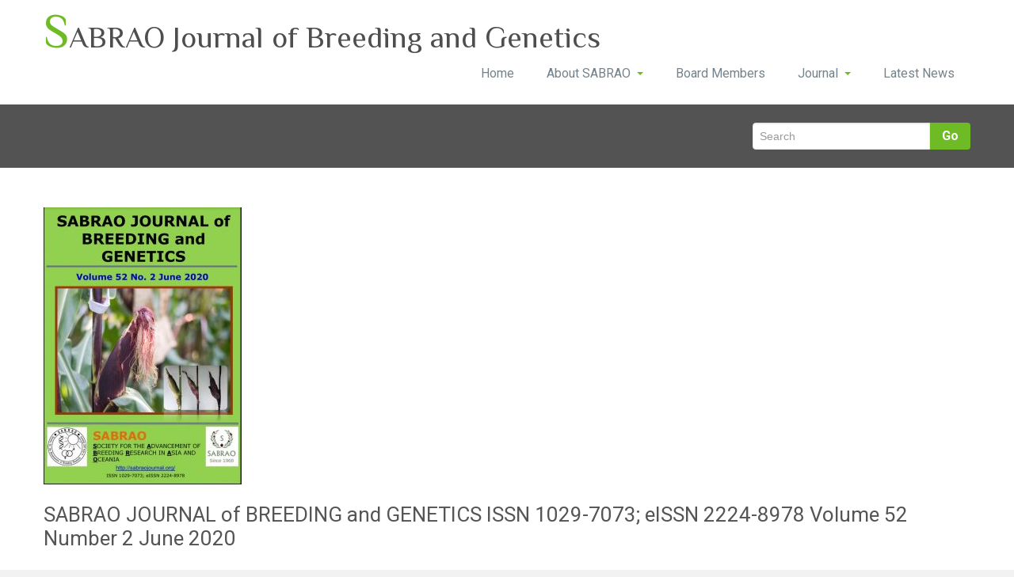

--- FILE ---
content_type: text/html; charset=UTF-8
request_url: https://sabraojournal.org/author/sabrao-editing-team/
body_size: 13644
content:
<!DOCTYPE html PUBLIC "-//W3C//DTD XHTML 1.0 Strict//EN" "http://www.w3.org/TR/xhtml1/DTD/xhtml1-strict.dtd">
<html xmlns="http://www.w3.org/1999/xhtml" lang="en-US">
<head> 
	<meta http-equiv="X-UA-Compatible" content="IE=9">
    <meta name="viewport" content="width=device-width, initial-scale=1.0">  
    <meta http-equiv="Content-Type" content="text/html" charset="UTF-8" />
	<meta name="generator" content="WordPress 6.0.11"/>
		
		<link rel="stylesheet" href="https://sabraojournal.org/wp-content/themes/rambo-pro/css/green.css" type="text/css" media="screen" />
		
			<link   rel="shortcut icon" href="https://sabraojournal.org/wp-content/themes/rambo-pro/images/fevicon.icon">
		<meta name='robots' content='index, follow, max-image-preview:large, max-snippet:-1, max-video-preview:-1' />

	<!-- This site is optimized with the Yoast SEO plugin v20.6 - https://yoast.com/wordpress/plugins/seo/ -->
	<title>, Author at SABRAO Journal of Breeding and Genetics</title>
	<link rel="canonical" href="https://sabraojournal.org/author/sabrao-editing-team/" />
	<meta property="og:locale" content="en_US" />
	<meta property="og:type" content="profile" />
	<meta property="og:title" content=", Author at SABRAO Journal of Breeding and Genetics" />
	<meta property="og:url" content="https://sabraojournal.org/author/sabrao-editing-team/" />
	<meta property="og:site_name" content="SABRAO Journal of Breeding and Genetics" />
	<meta property="og:image" content="https://secure.gravatar.com/avatar/be08e38c9255322f4be7f17266687ac9?s=500&d=mm&r=g" />
	<meta name="twitter:card" content="summary_large_image" />
	<script type="application/ld+json" class="yoast-schema-graph">{"@context":"https://schema.org","@graph":[{"@type":"ProfilePage","@id":"https://sabraojournal.org/author/sabrao-editing-team/","url":"https://sabraojournal.org/author/sabrao-editing-team/","name":", Author at SABRAO Journal of Breeding and Genetics","isPartOf":{"@id":"https://sabraojournal.org/#website"},"primaryImageOfPage":{"@id":"https://sabraojournal.org/author/sabrao-editing-team/#primaryimage"},"image":{"@id":"https://sabraojournal.org/author/sabrao-editing-team/#primaryimage"},"thumbnailUrl":"https://sabraojournal.org/wp-content/uploads/2020/06/cover-june-2020-e1593964665985.jpg","breadcrumb":{"@id":"https://sabraojournal.org/author/sabrao-editing-team/#breadcrumb"},"inLanguage":"en-US","potentialAction":[{"@type":"ReadAction","target":["https://sabraojournal.org/author/sabrao-editing-team/"]}]},{"@type":"ImageObject","inLanguage":"en-US","@id":"https://sabraojournal.org/author/sabrao-editing-team/#primaryimage","url":"https://sabraojournal.org/wp-content/uploads/2020/06/cover-june-2020-e1593964665985.jpg","contentUrl":"https://sabraojournal.org/wp-content/uploads/2020/06/cover-june-2020-e1593964665985.jpg","width":250,"height":350,"caption":"Photo of ear of purple waxy corn Inset photo: Variation among husk color of corn; normal corn (left), improved population (KND) (middle) and elite hybrid (right). Full details of the research were published in the article by Kalapakdee et al (2020) titled “Testcross performance for anthocyanin and antioxidant activity in the ear components of purple waxy corn lines” published in this issue (SABRAO J. Breed. Genet. 52 (2): 158– 176). Photo contributed by Dr. Bhalang Suriharn (Khon Kaen University, Thailand)."},{"@type":"BreadcrumbList","@id":"https://sabraojournal.org/author/sabrao-editing-team/#breadcrumb","itemListElement":[{"@type":"ListItem","position":1,"name":"Home","item":"https://sabraojournal.org/"},{"@type":"ListItem","position":2,"name":"Archives for"}]},{"@type":"WebSite","@id":"https://sabraojournal.org/#website","url":"https://sabraojournal.org/","name":"SABRAO Journal of Breeding and Genetics","description":"SABRAO is a society devoted to basic and practical aspects of plant genetics and breeding research.","potentialAction":[{"@type":"SearchAction","target":{"@type":"EntryPoint","urlTemplate":"https://sabraojournal.org/?s={search_term_string}"},"query-input":"required name=search_term_string"}],"inLanguage":"en-US"},{"@type":"Person","@id":"https://sabraojournal.org/#/schema/person/408133bd307f1981771290416df284a7","name":"SABRAO Editing Team","image":{"@type":"ImageObject","inLanguage":"en-US","@id":"https://sabraojournal.org/#/schema/person/image/","url":"https://secure.gravatar.com/avatar/be08e38c9255322f4be7f17266687ac9?s=96&d=mm&r=g","contentUrl":"https://secure.gravatar.com/avatar/be08e38c9255322f4be7f17266687ac9?s=96&d=mm&r=g","caption":"SABRAO Editing Team"},"mainEntityOfPage":{"@id":"https://sabraojournal.org/author/sabrao-editing-team/"}}]}</script>
	<!-- / Yoast SEO plugin. -->


<link rel='dns-prefetch' href='//secure.gravatar.com' />
<link rel='dns-prefetch' href='//fonts.googleapis.com' />
<link rel='dns-prefetch' href='//s.w.org' />
<link rel='dns-prefetch' href='//v0.wordpress.com' />
<link rel="alternate" type="application/rss+xml" title="SABRAO Journal of Breeding and Genetics &raquo; Feed" href="https://sabraojournal.org/feed/" />
<link rel="alternate" type="application/rss+xml" title="SABRAO Journal of Breeding and Genetics &raquo; Comments Feed" href="https://sabraojournal.org/comments/feed/" />
<link rel="alternate" type="application/rss+xml" title="SABRAO Journal of Breeding and Genetics &raquo; Posts by  Feed" href="https://sabraojournal.org/author/sabrao-editing-team/feed/" />
		<!-- This site uses the Google Analytics by ExactMetrics plugin v7.16 - Using Analytics tracking - https://www.exactmetrics.com/ -->
							<script src="//www.googletagmanager.com/gtag/js?id=UA-105753988-2"  data-cfasync="false" data-wpfc-render="false" type="text/javascript" async></script>
			<script data-cfasync="false" data-wpfc-render="false" type="text/javascript">
				var em_version = '7.16';
				var em_track_user = true;
				var em_no_track_reason = '';
				
								var disableStrs = [
															'ga-disable-UA-105753988-2',
									];

				/* Function to detect opted out users */
				function __gtagTrackerIsOptedOut() {
					for (var index = 0; index < disableStrs.length; index++) {
						if (document.cookie.indexOf(disableStrs[index] + '=true') > -1) {
							return true;
						}
					}

					return false;
				}

				/* Disable tracking if the opt-out cookie exists. */
				if (__gtagTrackerIsOptedOut()) {
					for (var index = 0; index < disableStrs.length; index++) {
						window[disableStrs[index]] = true;
					}
				}

				/* Opt-out function */
				function __gtagTrackerOptout() {
					for (var index = 0; index < disableStrs.length; index++) {
						document.cookie = disableStrs[index] + '=true; expires=Thu, 31 Dec 2099 23:59:59 UTC; path=/';
						window[disableStrs[index]] = true;
					}
				}

				if ('undefined' === typeof gaOptout) {
					function gaOptout() {
						__gtagTrackerOptout();
					}
				}
								window.dataLayer = window.dataLayer || [];

				window.ExactMetricsDualTracker = {
					helpers: {},
					trackers: {},
				};
				if (em_track_user) {
					function __gtagDataLayer() {
						dataLayer.push(arguments);
					}

					function __gtagTracker(type, name, parameters) {
						if (!parameters) {
							parameters = {};
						}

						if (parameters.send_to) {
							__gtagDataLayer.apply(null, arguments);
							return;
						}

						if (type === 'event') {
							
														parameters.send_to = exactmetrics_frontend.ua;
							__gtagDataLayer(type, name, parameters);
													} else {
							__gtagDataLayer.apply(null, arguments);
						}
					}

					__gtagTracker('js', new Date());
					__gtagTracker('set', {
						'developer_id.dNDMyYj': true,
											});
															__gtagTracker('config', 'UA-105753988-2', {"forceSSL":"true"} );
										window.gtag = __gtagTracker;										(function () {
						/* https://developers.google.com/analytics/devguides/collection/analyticsjs/ */
						/* ga and __gaTracker compatibility shim. */
						var noopfn = function () {
							return null;
						};
						var newtracker = function () {
							return new Tracker();
						};
						var Tracker = function () {
							return null;
						};
						var p = Tracker.prototype;
						p.get = noopfn;
						p.set = noopfn;
						p.send = function () {
							var args = Array.prototype.slice.call(arguments);
							args.unshift('send');
							__gaTracker.apply(null, args);
						};
						var __gaTracker = function () {
							var len = arguments.length;
							if (len === 0) {
								return;
							}
							var f = arguments[len - 1];
							if (typeof f !== 'object' || f === null || typeof f.hitCallback !== 'function') {
								if ('send' === arguments[0]) {
									var hitConverted, hitObject = false, action;
									if ('event' === arguments[1]) {
										if ('undefined' !== typeof arguments[3]) {
											hitObject = {
												'eventAction': arguments[3],
												'eventCategory': arguments[2],
												'eventLabel': arguments[4],
												'value': arguments[5] ? arguments[5] : 1,
											}
										}
									}
									if ('pageview' === arguments[1]) {
										if ('undefined' !== typeof arguments[2]) {
											hitObject = {
												'eventAction': 'page_view',
												'page_path': arguments[2],
											}
										}
									}
									if (typeof arguments[2] === 'object') {
										hitObject = arguments[2];
									}
									if (typeof arguments[5] === 'object') {
										Object.assign(hitObject, arguments[5]);
									}
									if ('undefined' !== typeof arguments[1].hitType) {
										hitObject = arguments[1];
										if ('pageview' === hitObject.hitType) {
											hitObject.eventAction = 'page_view';
										}
									}
									if (hitObject) {
										action = 'timing' === arguments[1].hitType ? 'timing_complete' : hitObject.eventAction;
										hitConverted = mapArgs(hitObject);
										__gtagTracker('event', action, hitConverted);
									}
								}
								return;
							}

							function mapArgs(args) {
								var arg, hit = {};
								var gaMap = {
									'eventCategory': 'event_category',
									'eventAction': 'event_action',
									'eventLabel': 'event_label',
									'eventValue': 'event_value',
									'nonInteraction': 'non_interaction',
									'timingCategory': 'event_category',
									'timingVar': 'name',
									'timingValue': 'value',
									'timingLabel': 'event_label',
									'page': 'page_path',
									'location': 'page_location',
									'title': 'page_title',
								};
								for (arg in args) {
																		if (!(!args.hasOwnProperty(arg) || !gaMap.hasOwnProperty(arg))) {
										hit[gaMap[arg]] = args[arg];
									} else {
										hit[arg] = args[arg];
									}
								}
								return hit;
							}

							try {
								f.hitCallback();
							} catch (ex) {
							}
						};
						__gaTracker.create = newtracker;
						__gaTracker.getByName = newtracker;
						__gaTracker.getAll = function () {
							return [];
						};
						__gaTracker.remove = noopfn;
						__gaTracker.loaded = true;
						window['__gaTracker'] = __gaTracker;
					})();
									} else {
										console.log("");
					(function () {
						function __gtagTracker() {
							return null;
						}

						window['__gtagTracker'] = __gtagTracker;
						window['gtag'] = __gtagTracker;
					})();
									}
			</script>
				<!-- / Google Analytics by ExactMetrics -->
		<script type="text/javascript">
window._wpemojiSettings = {"baseUrl":"https:\/\/s.w.org\/images\/core\/emoji\/14.0.0\/72x72\/","ext":".png","svgUrl":"https:\/\/s.w.org\/images\/core\/emoji\/14.0.0\/svg\/","svgExt":".svg","source":{"concatemoji":"https:\/\/sabraojournal.org\/wp-includes\/js\/wp-emoji-release.min.js?ver=6.0.11"}};
/*! This file is auto-generated */
!function(e,a,t){var n,r,o,i=a.createElement("canvas"),p=i.getContext&&i.getContext("2d");function s(e,t){var a=String.fromCharCode,e=(p.clearRect(0,0,i.width,i.height),p.fillText(a.apply(this,e),0,0),i.toDataURL());return p.clearRect(0,0,i.width,i.height),p.fillText(a.apply(this,t),0,0),e===i.toDataURL()}function c(e){var t=a.createElement("script");t.src=e,t.defer=t.type="text/javascript",a.getElementsByTagName("head")[0].appendChild(t)}for(o=Array("flag","emoji"),t.supports={everything:!0,everythingExceptFlag:!0},r=0;r<o.length;r++)t.supports[o[r]]=function(e){if(!p||!p.fillText)return!1;switch(p.textBaseline="top",p.font="600 32px Arial",e){case"flag":return s([127987,65039,8205,9895,65039],[127987,65039,8203,9895,65039])?!1:!s([55356,56826,55356,56819],[55356,56826,8203,55356,56819])&&!s([55356,57332,56128,56423,56128,56418,56128,56421,56128,56430,56128,56423,56128,56447],[55356,57332,8203,56128,56423,8203,56128,56418,8203,56128,56421,8203,56128,56430,8203,56128,56423,8203,56128,56447]);case"emoji":return!s([129777,127995,8205,129778,127999],[129777,127995,8203,129778,127999])}return!1}(o[r]),t.supports.everything=t.supports.everything&&t.supports[o[r]],"flag"!==o[r]&&(t.supports.everythingExceptFlag=t.supports.everythingExceptFlag&&t.supports[o[r]]);t.supports.everythingExceptFlag=t.supports.everythingExceptFlag&&!t.supports.flag,t.DOMReady=!1,t.readyCallback=function(){t.DOMReady=!0},t.supports.everything||(n=function(){t.readyCallback()},a.addEventListener?(a.addEventListener("DOMContentLoaded",n,!1),e.addEventListener("load",n,!1)):(e.attachEvent("onload",n),a.attachEvent("onreadystatechange",function(){"complete"===a.readyState&&t.readyCallback()})),(e=t.source||{}).concatemoji?c(e.concatemoji):e.wpemoji&&e.twemoji&&(c(e.twemoji),c(e.wpemoji)))}(window,document,window._wpemojiSettings);
</script>
<style type="text/css">
img.wp-smiley,
img.emoji {
	display: inline !important;
	border: none !important;
	box-shadow: none !important;
	height: 1em !important;
	width: 1em !important;
	margin: 0 0.07em !important;
	vertical-align: -0.1em !important;
	background: none !important;
	padding: 0 !important;
}
</style>
	<link rel='stylesheet' id='wp-block-library-css'  href='https://sabraojournal.org/wp-includes/css/dist/block-library/style.min.css?ver=6.0.11' type='text/css' media='all' />
<style id='wp-block-library-inline-css' type='text/css'>
.has-text-align-justify{text-align:justify;}
</style>
<link rel='stylesheet' id='mediaelement-css'  href='https://sabraojournal.org/wp-includes/js/mediaelement/mediaelementplayer-legacy.min.css?ver=4.2.16' type='text/css' media='all' />
<link rel='stylesheet' id='wp-mediaelement-css'  href='https://sabraojournal.org/wp-includes/js/mediaelement/wp-mediaelement.min.css?ver=6.0.11' type='text/css' media='all' />
<style id='global-styles-inline-css' type='text/css'>
body{--wp--preset--color--black: #000000;--wp--preset--color--cyan-bluish-gray: #abb8c3;--wp--preset--color--white: #ffffff;--wp--preset--color--pale-pink: #f78da7;--wp--preset--color--vivid-red: #cf2e2e;--wp--preset--color--luminous-vivid-orange: #ff6900;--wp--preset--color--luminous-vivid-amber: #fcb900;--wp--preset--color--light-green-cyan: #7bdcb5;--wp--preset--color--vivid-green-cyan: #00d084;--wp--preset--color--pale-cyan-blue: #8ed1fc;--wp--preset--color--vivid-cyan-blue: #0693e3;--wp--preset--color--vivid-purple: #9b51e0;--wp--preset--gradient--vivid-cyan-blue-to-vivid-purple: linear-gradient(135deg,rgba(6,147,227,1) 0%,rgb(155,81,224) 100%);--wp--preset--gradient--light-green-cyan-to-vivid-green-cyan: linear-gradient(135deg,rgb(122,220,180) 0%,rgb(0,208,130) 100%);--wp--preset--gradient--luminous-vivid-amber-to-luminous-vivid-orange: linear-gradient(135deg,rgba(252,185,0,1) 0%,rgba(255,105,0,1) 100%);--wp--preset--gradient--luminous-vivid-orange-to-vivid-red: linear-gradient(135deg,rgba(255,105,0,1) 0%,rgb(207,46,46) 100%);--wp--preset--gradient--very-light-gray-to-cyan-bluish-gray: linear-gradient(135deg,rgb(238,238,238) 0%,rgb(169,184,195) 100%);--wp--preset--gradient--cool-to-warm-spectrum: linear-gradient(135deg,rgb(74,234,220) 0%,rgb(151,120,209) 20%,rgb(207,42,186) 40%,rgb(238,44,130) 60%,rgb(251,105,98) 80%,rgb(254,248,76) 100%);--wp--preset--gradient--blush-light-purple: linear-gradient(135deg,rgb(255,206,236) 0%,rgb(152,150,240) 100%);--wp--preset--gradient--blush-bordeaux: linear-gradient(135deg,rgb(254,205,165) 0%,rgb(254,45,45) 50%,rgb(107,0,62) 100%);--wp--preset--gradient--luminous-dusk: linear-gradient(135deg,rgb(255,203,112) 0%,rgb(199,81,192) 50%,rgb(65,88,208) 100%);--wp--preset--gradient--pale-ocean: linear-gradient(135deg,rgb(255,245,203) 0%,rgb(182,227,212) 50%,rgb(51,167,181) 100%);--wp--preset--gradient--electric-grass: linear-gradient(135deg,rgb(202,248,128) 0%,rgb(113,206,126) 100%);--wp--preset--gradient--midnight: linear-gradient(135deg,rgb(2,3,129) 0%,rgb(40,116,252) 100%);--wp--preset--duotone--dark-grayscale: url('#wp-duotone-dark-grayscale');--wp--preset--duotone--grayscale: url('#wp-duotone-grayscale');--wp--preset--duotone--purple-yellow: url('#wp-duotone-purple-yellow');--wp--preset--duotone--blue-red: url('#wp-duotone-blue-red');--wp--preset--duotone--midnight: url('#wp-duotone-midnight');--wp--preset--duotone--magenta-yellow: url('#wp-duotone-magenta-yellow');--wp--preset--duotone--purple-green: url('#wp-duotone-purple-green');--wp--preset--duotone--blue-orange: url('#wp-duotone-blue-orange');--wp--preset--font-size--small: 13px;--wp--preset--font-size--medium: 20px;--wp--preset--font-size--large: 36px;--wp--preset--font-size--x-large: 42px;}.has-black-color{color: var(--wp--preset--color--black) !important;}.has-cyan-bluish-gray-color{color: var(--wp--preset--color--cyan-bluish-gray) !important;}.has-white-color{color: var(--wp--preset--color--white) !important;}.has-pale-pink-color{color: var(--wp--preset--color--pale-pink) !important;}.has-vivid-red-color{color: var(--wp--preset--color--vivid-red) !important;}.has-luminous-vivid-orange-color{color: var(--wp--preset--color--luminous-vivid-orange) !important;}.has-luminous-vivid-amber-color{color: var(--wp--preset--color--luminous-vivid-amber) !important;}.has-light-green-cyan-color{color: var(--wp--preset--color--light-green-cyan) !important;}.has-vivid-green-cyan-color{color: var(--wp--preset--color--vivid-green-cyan) !important;}.has-pale-cyan-blue-color{color: var(--wp--preset--color--pale-cyan-blue) !important;}.has-vivid-cyan-blue-color{color: var(--wp--preset--color--vivid-cyan-blue) !important;}.has-vivid-purple-color{color: var(--wp--preset--color--vivid-purple) !important;}.has-black-background-color{background-color: var(--wp--preset--color--black) !important;}.has-cyan-bluish-gray-background-color{background-color: var(--wp--preset--color--cyan-bluish-gray) !important;}.has-white-background-color{background-color: var(--wp--preset--color--white) !important;}.has-pale-pink-background-color{background-color: var(--wp--preset--color--pale-pink) !important;}.has-vivid-red-background-color{background-color: var(--wp--preset--color--vivid-red) !important;}.has-luminous-vivid-orange-background-color{background-color: var(--wp--preset--color--luminous-vivid-orange) !important;}.has-luminous-vivid-amber-background-color{background-color: var(--wp--preset--color--luminous-vivid-amber) !important;}.has-light-green-cyan-background-color{background-color: var(--wp--preset--color--light-green-cyan) !important;}.has-vivid-green-cyan-background-color{background-color: var(--wp--preset--color--vivid-green-cyan) !important;}.has-pale-cyan-blue-background-color{background-color: var(--wp--preset--color--pale-cyan-blue) !important;}.has-vivid-cyan-blue-background-color{background-color: var(--wp--preset--color--vivid-cyan-blue) !important;}.has-vivid-purple-background-color{background-color: var(--wp--preset--color--vivid-purple) !important;}.has-black-border-color{border-color: var(--wp--preset--color--black) !important;}.has-cyan-bluish-gray-border-color{border-color: var(--wp--preset--color--cyan-bluish-gray) !important;}.has-white-border-color{border-color: var(--wp--preset--color--white) !important;}.has-pale-pink-border-color{border-color: var(--wp--preset--color--pale-pink) !important;}.has-vivid-red-border-color{border-color: var(--wp--preset--color--vivid-red) !important;}.has-luminous-vivid-orange-border-color{border-color: var(--wp--preset--color--luminous-vivid-orange) !important;}.has-luminous-vivid-amber-border-color{border-color: var(--wp--preset--color--luminous-vivid-amber) !important;}.has-light-green-cyan-border-color{border-color: var(--wp--preset--color--light-green-cyan) !important;}.has-vivid-green-cyan-border-color{border-color: var(--wp--preset--color--vivid-green-cyan) !important;}.has-pale-cyan-blue-border-color{border-color: var(--wp--preset--color--pale-cyan-blue) !important;}.has-vivid-cyan-blue-border-color{border-color: var(--wp--preset--color--vivid-cyan-blue) !important;}.has-vivid-purple-border-color{border-color: var(--wp--preset--color--vivid-purple) !important;}.has-vivid-cyan-blue-to-vivid-purple-gradient-background{background: var(--wp--preset--gradient--vivid-cyan-blue-to-vivid-purple) !important;}.has-light-green-cyan-to-vivid-green-cyan-gradient-background{background: var(--wp--preset--gradient--light-green-cyan-to-vivid-green-cyan) !important;}.has-luminous-vivid-amber-to-luminous-vivid-orange-gradient-background{background: var(--wp--preset--gradient--luminous-vivid-amber-to-luminous-vivid-orange) !important;}.has-luminous-vivid-orange-to-vivid-red-gradient-background{background: var(--wp--preset--gradient--luminous-vivid-orange-to-vivid-red) !important;}.has-very-light-gray-to-cyan-bluish-gray-gradient-background{background: var(--wp--preset--gradient--very-light-gray-to-cyan-bluish-gray) !important;}.has-cool-to-warm-spectrum-gradient-background{background: var(--wp--preset--gradient--cool-to-warm-spectrum) !important;}.has-blush-light-purple-gradient-background{background: var(--wp--preset--gradient--blush-light-purple) !important;}.has-blush-bordeaux-gradient-background{background: var(--wp--preset--gradient--blush-bordeaux) !important;}.has-luminous-dusk-gradient-background{background: var(--wp--preset--gradient--luminous-dusk) !important;}.has-pale-ocean-gradient-background{background: var(--wp--preset--gradient--pale-ocean) !important;}.has-electric-grass-gradient-background{background: var(--wp--preset--gradient--electric-grass) !important;}.has-midnight-gradient-background{background: var(--wp--preset--gradient--midnight) !important;}.has-small-font-size{font-size: var(--wp--preset--font-size--small) !important;}.has-medium-font-size{font-size: var(--wp--preset--font-size--medium) !important;}.has-large-font-size{font-size: var(--wp--preset--font-size--large) !important;}.has-x-large-font-size{font-size: var(--wp--preset--font-size--x-large) !important;}
</style>
<link rel='stylesheet' id='chld_thm_cfg_parent-css'  href='https://sabraojournal.org/wp-content/themes/rambo-pro/style.css?ver=6.0.11' type='text/css' media='all' />
<link rel='stylesheet' id='rambo-style-css'  href='https://sabraojournal.org/wp-content/plugins/jetpack/modules/custom-css/custom-css/css/blank.css?ver=6.0.11' type='text/css' media='all' />
<link rel='stylesheet' id='bootstrap-css'  href='https://sabraojournal.org/wp-content/themes/rambo-pro/css/bootstrap.css?ver=6.0.11' type='text/css' media='all' />
<link rel='stylesheet' id='default-css'  href='https://sabraojournal.org/wp-content/themes/rambo-pro/css/?ver=6.0.11#31a3dd' type='text/css' media='all' />
<link rel='stylesheet' id='font-awesome-css'  href='https://sabraojournal.org/wp-content/themes/rambo-pro/css/font-awesome/css/font-awesome.css?ver=6.0.11' type='text/css' media='all' />
<link rel='stylesheet' id='element-css'  href='https://sabraojournal.org/wp-content/themes/rambo-pro/css/element.css?ver=6.0.11' type='text/css' media='all' />
<link rel='stylesheet' id='bootstrap-responsive-css'  href='https://sabraojournal.org/wp-content/themes/rambo-pro/css/bootstrap-responsive.css?ver=6.0.11' type='text/css' media='all' />
<link rel='stylesheet' id='docs-css'  href='https://sabraojournal.org/wp-content/themes/rambo-pro/css/docs.css?ver=6.0.11' type='text/css' media='all' />
<link rel='stylesheet' id='layout-responsive-css'  href='https://sabraojournal.org/wp-content/themes/rambo-pro/css/switcher/layout-responsive.css?ver=6.0.11' type='text/css' media='all' />
<link rel='stylesheet' id='flex_css-css'  href='https://sabraojournal.org/wp-content/themes/rambo-pro/css/flex_css/flexslider.css?ver=6.0.11' type='text/css' media='all' />
<link rel='stylesheet' id='style-media-css'  href='https://sabraojournal.org/wp-content/themes/rambo-pro/css/style-media.css?ver=6.0.11' type='text/css' media='all' />
<link rel='stylesheet' id='prettyPhotocss-css'  href='https://sabraojournal.org/wp-content/themes/rambo-pro/css/lightbox/prettyPhoto.css?ver=6.0.11' type='text/css' media='all' />
<link rel='stylesheet' id='rambo-fonts-css'  href='//fonts.googleapis.com/css?family=Roboto%3A100%2C100i%2C300%2C300i%2C400%2C400i%2C500%2C500i%2C700%2C700i%2C900%2C900i%7CPhilosopher%3A400%2C400i%2C700%2C700i&#038;subset=latin%2Clatin-ext' type='text/css' media='all' />
<link rel='stylesheet' id='jetpack_css-css'  href='https://sabraojournal.org/wp-content/plugins/jetpack/css/jetpack.css?ver=11.1.4' type='text/css' media='all' />
<script type='text/javascript' src='https://sabraojournal.org/wp-content/plugins/google-analytics-dashboard-for-wp/assets/js/frontend-gtag.min.js?ver=7.16' id='exactmetrics-frontend-script-js'></script>
<script data-cfasync="false" data-wpfc-render="false" type="text/javascript" id='exactmetrics-frontend-script-js-extra'>/* <![CDATA[ */
var exactmetrics_frontend = {"js_events_tracking":"true","download_extensions":"zip,mp3,mpeg,pdf,docx,pptx,xlsx,rar","inbound_paths":"[{\"path\":\"\\\/go\\\/\",\"label\":\"affiliate\"},{\"path\":\"\\\/recommend\\\/\",\"label\":\"affiliate\"}]","home_url":"https:\/\/sabraojournal.org","hash_tracking":"false","ua":"UA-105753988-2","v4_id":""};/* ]]> */
</script>
<script type='text/javascript' src='https://sabraojournal.org/wp-includes/js/jquery/jquery.min.js?ver=3.6.0' id='jquery-core-js'></script>
<script type='text/javascript' src='https://sabraojournal.org/wp-includes/js/jquery/jquery-migrate.min.js?ver=3.3.2' id='jquery-migrate-js'></script>
<script type='text/javascript' src='https://sabraojournal.org/wp-content/themes/rambo-pro/js/menu/bootstrap.min.js?ver=6.0.11' id='bootstrap-js'></script>
<script type='text/javascript' src='https://sabraojournal.org/wp-content/themes/rambo-pro/js/menu/menu.js?ver=6.0.11' id='Bootstrap-transtiton-js'></script>
<script type='text/javascript' src='https://sabraojournal.org/wp-content/themes/rambo-pro/js/color_scheme/switcher.js?ver=6.0.11' id='switcher-js'></script>
<script type='text/javascript' src='https://sabraojournal.org/wp-content/themes/rambo-pro/js/color_scheme/spectrum.js?ver=6.0.11' id='spectrum-js'></script>
<script type='text/javascript' src='https://sabraojournal.org/wp-content/themes/rambo-pro/js/flex_slider/jquery.flexslider.js?ver=6.0.11' id='flexjs-js'></script>
<script type='text/javascript' src='https://sabraojournal.org/wp-content/themes/rambo-pro/js/carufredsel/jquery.carouFredSel-6.0.4-packed.js?ver=6.0.11' id='caro-js'></script>
<script type='text/javascript' src='https://sabraojournal.org/wp-content/themes/rambo-pro/js/carousel.js?ver=6.0.11' id='carousel-js-js'></script>
<script type='text/javascript' src='https://sabraojournal.org/wp-content/themes/rambo-pro/js/lightbox/jquery.prettyPhoto.js?ver=6.0.11' id='prettyPhoto-js'></script>
<script type='text/javascript' src='https://sabraojournal.org/wp-content/themes/rambo-pro/js/lightbox/lightbox.js?ver=6.0.11' id='lightbox-js'></script>
<script type='text/javascript' src='https://sabraojournal.org/wp-content/themes/rambo-pro/js/webriti-tab-js.js?ver=6.0.11' id='webriti-tab-js-js'></script>
<link rel="https://api.w.org/" href="https://sabraojournal.org/wp-json/" /><link rel="alternate" type="application/json" href="https://sabraojournal.org/wp-json/wp/v2/users/2" /><link rel="EditURI" type="application/rsd+xml" title="RSD" href="https://sabraojournal.org/xmlrpc.php?rsd" />
<link rel="wlwmanifest" type="application/wlwmanifest+xml" href="https://sabraojournal.org/wp-includes/wlwmanifest.xml" /> 
<meta name="generator" content="WordPress 6.0.11" />
<!-- Google Tag Manager -->
<script>(function(w,d,s,l,i){w[l]=w[l]||[];w[l].push({'gtm.start':
new Date().getTime(),event:'gtm.js'});var f=d.getElementsByTagName(s)[0],
j=d.createElement(s),dl=l!='dataLayer'?'&l='+l:'';j.async=true;j.src=
'https://www.googletagmanager.com/gtm.js?id='+i+dl;f.parentNode.insertBefore(j,f);
})(window,document,'script','dataLayer','GTM-MWZCNRR');</script>
<!-- End Google Tag Manager --><style>/* CSS added by WP Meta and Date Remover*/.entry-meta {display:none !important;}
	.home .entry-meta { display: none; }
	.entry-footer {display:none !important;}
	.home .entry-footer { display: none; }</style><style>img#wpstats{display:none}</style>
	<style type="text/css" id="custom-background-css">
body.custom-background { background-color: #f2f2f2; }
</style>
				<style type="text/css">
				/* If html does not have either class, do not show lazy loaded images. */
				html:not( .jetpack-lazy-images-js-enabled ):not( .js ) .jetpack-lazy-image {
					display: none;
				}
			</style>
			<script>
				document.documentElement.classList.add(
					'jetpack-lazy-images-js-enabled'
				);
			</script>
		</head>
<body class="archive author author-sabrao-editing-team author-2 custom-background" >
<div id="wrapper" >
<div class="container">		
		<div class="navbar">
            <div class="navbar-inner">
                <div class="container">
                  <a data-target=".navbar-responsive-collapse" data-toggle="collapse" class="btn btn-navbar">
                    <span class="icon-bar"></span>
                    <span class="icon-bar"></span>
                    <span class="icon-bar"></span>
                  </a>
				  <!-------custom logo and custom test and defualt logo text-------->
                 
								  				   <a href="https://sabraojournal.org/" class="brand">
				  <span class="logo-title">S<small>ABRAO Journal of Breeding and Genetics</small></span>
				  				  </a>
				  <!------ end of logo -------->
                  <div class="nav-collapse collapse navbar-responsive-collapse ">
				  <ul id="menu-menu-1" class="nav"><li id="menu-item-16" class="menu-item menu-item-type-custom menu-item-object-custom menu-item-home menu-item-16"><a class="dropdown-toggle"  href="https://sabraojournal.org/">Home</a></li>
<li id="menu-item-17" class="menu-item menu-item-type-post_type menu-item-object-page menu-item-has-children menu-item-17 dropdown"><a class="dropdown-toggle"  href="https://sabraojournal.org/about-sabrao/">About SABRAO<b class="caret"></b></a>
<ul class="dropdown-menu">
	<li id="menu-item-89" class="menu-item menu-item-type-post_type menu-item-object-page menu-item-89"><a class="dropdown-toggle"  href="https://sabraojournal.org/about-sabrao/join-society-for-the-advancement-of-breeding-research-in-asia-and-oceania/">Join SABRAO</a></li>
	<li id="menu-item-1059" class="menu-item menu-item-type-post_type menu-item-object-page menu-item-1059"><a class="dropdown-toggle"  href="https://sabraojournal.org/lifetime-members/">SABRAO Lifetime Members</a></li>
	<li id="menu-item-1219" class="menu-item menu-item-type-post_type menu-item-object-post menu-item-1219"><a class="dropdown-toggle"  href="https://sabraojournal.org/advancing-breeding-and-genetics-for-50-years-through-sabrao/">Advancing Breeding and Genetics Research in Asia and Oceania for 50 Years through SABRAO</a></li>
</ul>
</li>
<li id="menu-item-5212" class="menu-item menu-item-type-post_type menu-item-object-post menu-item-5212"><a class="dropdown-toggle"  href="https://sabraojournal.org/sabrao-officers-2024-2026/">Board Members</a></li>
<li id="menu-item-4854" class="menu-item menu-item-type-taxonomy menu-item-object-category menu-item-has-children menu-item-4854 dropdown"><a class="dropdown-toggle"  href="https://sabraojournal.org/category/sabrao-journal/">Journal<b class="caret"></b></a>
<ul class="dropdown-menu">
	<li id="menu-item-1070" class="menu-item menu-item-type-post_type menu-item-object-page menu-item-1070"><a class="dropdown-toggle"  href="https://sabraojournal.org/society-for-the-advancement-of-breeding-research-in-asia-and-oceania-sabrao-journal-of-breeding-and-genetics/">SABRAO Journal of Breeding and Genetics</a></li>
	<li id="menu-item-88" class="menu-item menu-item-type-post_type menu-item-object-page menu-item-88"><a class="dropdown-toggle"  href="https://sabraojournal.org/sabrao-editorial-board/">SABRAO Editorial Board</a></li>
	<li id="menu-item-725" class="menu-item menu-item-type-post_type menu-item-object-page menu-item-725"><a class="dropdown-toggle"  href="https://sabraojournal.org/acknowledgement-of-reviewers/">Acknowledgement of Reviewers</a></li>
</ul>
</li>
<li id="menu-item-138" class="menu-item menu-item-type-taxonomy menu-item-object-category menu-item-138"><a class="dropdown-toggle"  href="https://sabraojournal.org/category/latest-news/">Latest News</a></li>
</ul>                    
                  </div><!-- /.nav-collapse -->
                </div>
            </div><!-- /navbar-inner -->
        </div>
</div><!-- Header Strip -->
<div class="hero-unit-small">
	<div class="container">
		<div class="row-fluid about_space">
			<div class="span8">
				<h2 class="page_head">
				Author Archive <a href="https://sabraojournal.org/author/sabrao-editing-team/" title="" rel="me"></a>				</h2>
			</div>
			<div class="span4">
				<form method="get" id="searchform" action="https://sabraojournal.org/">
					<div class="input-append search_head pull-right">
					<input type="text"   name="s" id="s" placeholder="Search" />
					<button type="submit" class="Search_btn" name="submit" >Go</button>
					</div>
				</form>
			</div>
		</div>
	</div>
</div>
<!-- /Header Strip -->

<div class="container">
	<!-- Blog Section Content -->
	<div class="row-fluid">
		<!-- Blog Main -->
		<div class="span12 Blog_main">
						<div class="blog_section2" id="post-1085" class="post-1085 post type-post status-publish format-standard has-post-thumbnail hentry category-sabrao-journal category-latest-news">
															<a  href="https://sabraojournal.org/sabrao-journal-of-breeding-and-genetics-issn-1029-7073-eissn-2224-8978-volume-52-number-2-june-2020/" class="pull-left blog_pull_img2">
					<img width="250" height="350" src="https://sabraojournal.org/wp-content/uploads/2020/06/cover-june-2020-e1593964665985.jpg" class="blog_section2_img wp-post-image jetpack-lazy-image" alt="Photo of ear of purple waxy corn Inset photo: Variation among husk color of corn; normal corn (left), improved population (KND) (middle) and elite hybrid (right). Full details of the research were published in the article by Kalapakdee et al (2020) titled “Testcross performance for anthocyanin and antioxidant activity in the ear components of purple waxy corn lines” published in this issue (SABRAO J. Breed. Genet. 52 (2): 158– 176). Photo contributed by Dr. Bhalang Suriharn (Khon Kaen University, Thailand)." data-lazy-src="https://sabraojournal.org/wp-content/uploads/2020/06/cover-june-2020-e1593964665985.jpg?is-pending-load=1" srcset="[data-uri]">					</a>
										<h2><a href="https://sabraojournal.org/sabrao-journal-of-breeding-and-genetics-issn-1029-7073-eissn-2224-8978-volume-52-number-2-june-2020/"title="SABRAO JOURNAL of BREEDING and GENETICS ISSN 1029-7073; eISSN 2224-8978 Volume 52 Number 2 June 2020">SABRAO JOURNAL of BREEDING and GENETICS ISSN 1029-7073; eISSN 2224-8978 Volume 52 Number 2 June 2020</a>
					</h2>
					<div class="blog_section2_comment">
						<a href="https://sabraojournal.org/sabrao-journal-of-breeding-and-genetics-issn-1029-7073-eissn-2224-8978-volume-52-number-2-june-2020/"><i class="fa fa-calendar icon-spacing"></i></a>
						<a href="https://sabraojournal.org/sabrao-journal-of-breeding-and-genetics-issn-1029-7073-eissn-2224-8978-volume-52-number-2-june-2020/"><i class="fa fa-comments icon-spacing"></i><span>Comments Off<span class="screen-reader-text"> on SABRAO JOURNAL of BREEDING and GENETICS ISSN 1029-7073; eISSN 2224-8978 Volume 52 Number 2 June 2020</span></span></a>
						<a href="https://sabraojournal.org/author/sabrao-editing-team/"><i class="fa fa-user icon-spacing"></i> By&nbsp;</a>
					</div>					
					<p>
<p>This is the second issue of SABRAO for 2020. Click to view the new articles.</p>



 </p>								
					<p class="tags_alignment">
																<a class="blog_section2_readmore pull-right" href="https://sabraojournal.org/sabrao-journal-of-breeding-and-genetics-issn-1029-7073-eissn-2224-8978-volume-52-number-2-june-2020/">
						Read More</a>
										</p>
			</div>
						<div class="blog_section2" id="post-1019" class="post-1019 post type-post status-publish format-standard has-post-thumbnail hentry category-sabrao-journal category-latest-news">
															<a  href="https://sabraojournal.org/sabrao-journal-of-breeding-and-genetics-issn-1029-7073-eissn-2224-8978-volume-52-number-1-march-2019/" class="pull-left blog_pull_img2">
					<img width="250" height="356" src="https://sabraojournal.org/wp-content/uploads/2020/04/March2020-Cover-e1586334103436.jpg" class="blog_section2_img wp-post-image jetpack-lazy-image" alt data-lazy-src="https://sabraojournal.org/wp-content/uploads/2020/04/March2020-Cover-e1586334103436.jpg?is-pending-load=1" srcset="[data-uri]">					</a>
										<h2><a href="https://sabraojournal.org/sabrao-journal-of-breeding-and-genetics-issn-1029-7073-eissn-2224-8978-volume-52-number-1-march-2019/"title="SABRAO JOURNAL of BREEDING and GENETICS ISSN 1029-7073; eISSN 2224-8978 Volume 52 Number 1 MARCH 2020">SABRAO JOURNAL of BREEDING and GENETICS ISSN 1029-7073; eISSN 2224-8978 Volume 52 Number 1 MARCH 2020</a>
					</h2>
					<div class="blog_section2_comment">
						<a href="https://sabraojournal.org/sabrao-journal-of-breeding-and-genetics-issn-1029-7073-eissn-2224-8978-volume-52-number-1-march-2019/"><i class="fa fa-calendar icon-spacing"></i></a>
						<a href="https://sabraojournal.org/sabrao-journal-of-breeding-and-genetics-issn-1029-7073-eissn-2224-8978-volume-52-number-1-march-2019/"><i class="fa fa-comments icon-spacing"></i><span>Comments Off<span class="screen-reader-text"> on SABRAO JOURNAL of BREEDING and GENETICS ISSN 1029-7073; eISSN 2224-8978 Volume 52 Number 1 MARCH 2020</span></span></a>
						<a href="https://sabraojournal.org/author/sabrao-editing-team/"><i class="fa fa-user icon-spacing"></i> By&nbsp;</a>
					</div>					
					<p>
<p>This is the first issue for the year 2020, featuring articles on corn, rice, sorghum and ground nut.</p>



 </p>								
					<p class="tags_alignment">
																<a class="blog_section2_readmore pull-right" href="https://sabraojournal.org/sabrao-journal-of-breeding-and-genetics-issn-1029-7073-eissn-2224-8978-volume-52-number-1-march-2019/">
						Read More</a>
										</p>
			</div>
						<div class="blog_section2" id="post-1104" class="post-1104 post type-post status-publish format-standard hentry category-latest-news">
															<h2><a href="https://sabraojournal.org/testcross-performance-for-anthocyanin-and-antioxidant-activity-in-the-ear-components-of-purple-waxy-corn-lines/"title="Testcross performance for anthocyanin and antioxidant activity in the ear components of purple waxy corn lines">Testcross performance for anthocyanin and antioxidant activity in the ear components of purple waxy corn lines</a>
					</h2>
					<div class="blog_section2_comment">
						<a href="https://sabraojournal.org/testcross-performance-for-anthocyanin-and-antioxidant-activity-in-the-ear-components-of-purple-waxy-corn-lines/"><i class="fa fa-calendar icon-spacing"></i></a>
						<a href="https://sabraojournal.org/testcross-performance-for-anthocyanin-and-antioxidant-activity-in-the-ear-components-of-purple-waxy-corn-lines/"><i class="fa fa-comments icon-spacing"></i><span>Comments Off<span class="screen-reader-text"> on Testcross performance for anthocyanin and antioxidant activity in the ear components of purple waxy corn lines</span></span></a>
						<a href="https://sabraojournal.org/author/sabrao-editing-team/"><i class="fa fa-user icon-spacing"></i> By&nbsp;</a>
					</div>					
					<p>
<h4>Kalapakdee W, Dermail A, Lertrat K, Sanitchon J, S Chankaewi, Lomthaisong K, Surihari B</h4>



<p>Published: June 2020</p>



<p class="has-medium-font-size">The anthocyanin and phenolic yields and antioxidant activity of seven waxy corn genotypes, their F<sub>1 </sub>progenies, and hybrid checks grown during two growing seasons in 2018–2019 were assessed. The mode of gene action on the traits of interest was investigated, and promising lines with high anthocyanin in whole-ear components were identified. An overwhelming dominance genetic effect, high reciprocal cross effects, and low heritability for targeted traits in corn husks and cobs were revealed. Promising lines, namely NSX/DKA/PF for corn husk anthocyanin content, PF/AB and S6248/TB/KND//PF for corn cob anthocyanin content, and PF/AB and TB/KND//PF for corn kernel anthocyanin content, were identified.</p>



<h4><a rel="noreferrer noopener" href="https://sabraojournal.org/wp-content/uploads/2020/06/SABRAO-J-Breed-Genet-522-158-176Kalapakdee.pdf" target="_blank">Download article</a></h4>



<h4>Kalapakdee W, Dermail A, Lertrat K, Sanitchon J, S Chankaewi, Lomthaisong K, Surihari B (2020). <a href="https://sabraojournal.org/wp-content/uploads/2020/06/SABRAO-J-Breed-Genet-522-158-176Kalapakdee.pdf" target="_blank" rel="noreferrer noopener">Testcross performance for anthocyanin and antioxidant activity in the ear components of purple waxy corn lines</a>. SABRAO J Breed Genet 52(2):158–176.</h4>



<p></p>
 </p>								
					<p class="tags_alignment">
															</p>
			</div>
						<div class="blog_section2" id="post-1115" class="post-1115 post type-post status-publish format-standard hentry category-latest-news">
															<h2><a href="https://sabraojournal.org/diversity-and-utilization-of-bamboo-bambusoideae-in-five-islands-around-riau-province-indonesia/"title="Diversity and utilization of bamboo (Bambusoideae) in five islands around Riau Province, Indonesia">Diversity and utilization of bamboo (Bambusoideae) in five islands around Riau Province, Indonesia</a>
					</h2>
					<div class="blog_section2_comment">
						<a href="https://sabraojournal.org/diversity-and-utilization-of-bamboo-bambusoideae-in-five-islands-around-riau-province-indonesia/"><i class="fa fa-calendar icon-spacing"></i></a>
						<a href="https://sabraojournal.org/diversity-and-utilization-of-bamboo-bambusoideae-in-five-islands-around-riau-province-indonesia/"><i class="fa fa-comments icon-spacing"></i><span>Comments Off<span class="screen-reader-text"> on Diversity and utilization of bamboo (Bambusoideae) in five islands around Riau Province, Indonesia</span></span></a>
						<a href="https://sabraojournal.org/author/sabrao-editing-team/"><i class="fa fa-user icon-spacing"></i> By&nbsp;</a>
					</div>					
					<p>
<h4>Fitmawati, Saputri NA, Hartanto S, Resida E, Kholifah SN, Kapli H, Sofiyanti N, Wahibah NN, Khairijon</h4>



<p>Published: June 2020</p>



<p class="has-medium-font-size">The diversity and functions of bamboo in peatlands were determined. Five genera, 17 species, and three varieties were identified and delineated into two groups. The most closely related species were <em>Bambusa vulgaris</em> Schard. Ex Wendl. var. <em>striata </em>and <em>B. vulgaris</em> Schard. Ex Wendl. var. <em>vulgaris</em>, whereas the most distantly related species were <em>Gigantochloa kuring Widjaja </em>and <em>Gigantochloa atter </em>(Kurz). Bamboo had 21 types of uses and is generally used as a soil-retaining plant and a clean-water filter. <em>B</em>. <em>vulgaris </em>Schard. Ex Wendl. var. <em>vulgaris </em>had multiple purposes and showed adaptability to all types of habitats. This species has the potential to be developed in peatland areas.</p>



<h4><a rel="noreferrer noopener" href="https://sabraojournal.org/wp-content/uploads/2020/06/SABRAO-J-Breed-Genet-522-177-190Fitmawati.pdf" target="_blank">Download article</a></h4>



<h4>Fitmawati, Saputri NA, Hartanto S, Resida E, Kholifah SN, Kapli H, Sofiyanti N, Wahibah NN, Khairijon (2020). <a href="https://sabraojournal.org/wp-content/uploads/2020/06/SABRAO-J-Breed-Genet-522-177-190Fitmawati.pdf" target="_blank" rel="noreferrer noopener">Diversity and utilization of bamboo (Bambusoideae) in five islands around Riau Province, Indonesia</a>. SABRAO J Breed Genet 52(2):177–190</h4>



<p></p>



<p></p>
 </p>								
					<p class="tags_alignment">
															</p>
			</div>
						<div class="blog_section2" id="post-1102" class="post-1102 post type-post status-publish format-standard hentry category-latest-news">
															<h2><a href="https://sabraojournal.org/starch-accumulation-of-cassava-genotypes-grown-in-paddy-fields-during-off-season/"title="Starch accumulation of cassava genotypes grown in paddy fields during off-season">Starch accumulation of cassava genotypes grown in paddy fields during off-season</a>
					</h2>
					<div class="blog_section2_comment">
						<a href="https://sabraojournal.org/starch-accumulation-of-cassava-genotypes-grown-in-paddy-fields-during-off-season/"><i class="fa fa-calendar icon-spacing"></i></a>
						<a href="https://sabraojournal.org/starch-accumulation-of-cassava-genotypes-grown-in-paddy-fields-during-off-season/"><i class="fa fa-comments icon-spacing"></i><span>Comments Off<span class="screen-reader-text"> on Starch accumulation of cassava genotypes grown in paddy fields during off-season</span></span></a>
						<a href="https://sabraojournal.org/author/sabrao-editing-team/"><i class="fa fa-user icon-spacing"></i> By&nbsp;</a>
					</div>					
					<p>
<h4>Nimlamai T, Banterng P, Jogloy S, Vorasoot N</h4>



<p>Published: June 2020</p>



<p class="has-medium-font-size">Starch production by four different cassava genotypes grown in four different upper paddy fields during the off-season of rice was studied. Early storage root formation, rapid starch production rate, and high starch yield accumulation were identified as relevant traits top-yielding cassava genotypes in off-season rice paddy systems. CMR38-125-77 was identified as a satisfactory cassava genetic resource.</p>



<h3><a href="https://sabraojournal.org/wp-content/uploads/2020/07/SABRAO-J-Breed-Genet-522-109-126Nimlamai.pdf">Download article</a></h3>



<h4>Nimlamai T, Banterng P, Jogloy S, Vorasoot N (2020). <a href="https://sabraojournal.org/wp-content/uploads/2020/07/SABRAO-J-Breed-Genet-522-109-126Nimlamai.pdf">Starch accumulation of cassava genotypes grown in paddy fields during off-season</a>. SABRAO J Breed Genet 52(2):109–126.</h4>



<p></p>
 </p>								
					<p class="tags_alignment">
															</p>
			</div>
						<div class="blog_section2" id="post-1100" class="post-1100 post type-post status-publish format-standard hentry category-latest-news">
															<h2><a href="https://sabraojournal.org/identification-of-the-secondary-metabolite-capsiate-in-capsicum-germplasm-accessions/"title="Identification of the secondary metabolite capsiate in Capsicum germplasm accessions.">Identification of the secondary metabolite capsiate in Capsicum germplasm accessions.</a>
					</h2>
					<div class="blog_section2_comment">
						<a href="https://sabraojournal.org/identification-of-the-secondary-metabolite-capsiate-in-capsicum-germplasm-accessions/"><i class="fa fa-calendar icon-spacing"></i></a>
						<a href="https://sabraojournal.org/identification-of-the-secondary-metabolite-capsiate-in-capsicum-germplasm-accessions/"><i class="fa fa-comments icon-spacing"></i><span>Comments Off<span class="screen-reader-text"> on Identification of the secondary metabolite capsiate in Capsicum germplasm accessions.</span></span></a>
						<a href="https://sabraojournal.org/author/sabrao-editing-team/"><i class="fa fa-user icon-spacing"></i> By&nbsp;</a>
					</div>					
					<p>
<h4>Tarinta T, Chanthai S, Lertrat K, Nawata E, Techawongstien S</h4>



<p class="has-medium-font-size">Nineteen pepper accessions were evaluated for high capsiate levels without capsaicin. The presence of capsiate and capsaicin were evaluated by using two DNA markers. The KKU-P31146 accession showed the highest capsiate levels without capsaicin and could be used as a new source for breeding high-CAT accessions.</p>



<p><strong><a href="https://sabraojournal.org/wp-content/uploads/2020/06/SABRAO-J-Breed-Genet-522-144-157Tarinta.pdf" target="_blank" rel="noreferrer noopener">Download article</a></strong></p>



<h4>Tarinta T, Chanthai S, Lertrat K, Nawata E, Techawongstien S (2020). <a href="https://sabraojournal.org/wp-content/uploads/2020/06/SABRAO-J-Breed-Genet-522-144-157Tarinta.pdf" target="_blank" rel="noreferrer noopener">Identification of the secondary metabolite capsiate in<em> Capsicum </em>germplasm accessions</a>. SABRAO J Breed Genet 52(2):144–157.</h4>



<p></p>
 </p>								
					<p class="tags_alignment">
															</p>
			</div>
						<div class="blog_section2" id="post-2975" class="post-2975 post type-post status-publish format-standard hentry category-sabrao-journal">
															<h2><a href="https://sabraojournal.org/genetic-diversity-production-trade-chili-special-reference-nepal/"title="GENETIC DIVERSITY, PRODUCTION, AND TRADE OF CHILI WITH SPECIAL REFERENCE TO NEPAL">GENETIC DIVERSITY, PRODUCTION, AND TRADE OF CHILI WITH SPECIAL REFERENCE TO NEPAL</a>
					</h2>
					<div class="blog_section2_comment">
						<a href="https://sabraojournal.org/genetic-diversity-production-trade-chili-special-reference-nepal/"><i class="fa fa-calendar icon-spacing"></i></a>
						<a href="https://sabraojournal.org/genetic-diversity-production-trade-chili-special-reference-nepal/"><i class="fa fa-comments icon-spacing"></i><span>Comments Off<span class="screen-reader-text"> on GENETIC DIVERSITY, PRODUCTION, AND TRADE OF CHILI WITH SPECIAL REFERENCE TO NEPAL</span></span></a>
						<a href="https://sabraojournal.org/author/sabrao-editing-team/"><i class="fa fa-user icon-spacing"></i> By&nbsp;</a>
					</div>					
					<p>
<p><strong>D. POUDYAL, P. POUDYAL, B.K. JOSHI, S.M. SHAKYA, K.P. SINGH, and K.C. DAHAL</strong></p>
<p style="border-bottom: 2px solid #c2c2c2; border-top: 2px solid #c2c2c2; box-sizing: border-box; color: #999; font-size: 14px; line-height: 1.6; margin-top: 30px; padding: 7px 5px; width: auto;"><strong>Citation:</strong> Poudyal D, Poudyal P, Joshi BK, Shakya SM, Singh KP, Dahal KC (2023). Genetic diversity, production, and trade of chili with special reference to Nepal. <i>SABRAO J. Breed. Genet.</i> 55(1): 1-14. http://doi.org/10.54910/sabrao2023.55.1.1.</p>



<h3 style="color: #6ebb25; margin-top: 40px; text-align: center;">Summary</h3>



<p style="text-align: justify;">Chili is a popular spice crop in Nepal, a country with countless genetic diversity and a wider distribution covering areas from the tropics to the warm temperate regions. However, the exploitation of chili’s genetic potential to improve yield has faced challenges by different factors. An analytical study on genetic diversity, production challenges, and marketing opportunities of chili was still lacking in Nepal. This study aims to provide information on chili diversity, its distribution, and uses in Nepal, discussing the potential role of chili in Nepalese agriculture. Mainly, the study is a desk review complemented with a field study. Total chili production increases with an increasing area under cultivation over the years. In 2021, chili production covered 23,083 ha, 13% higher than in 2020. Per capita chili consumption is estimated at 9.8 kg in 2021. Diversity in chili phenotypes grown in the study area of Nepal has been noted. On a nine-point scale, higher variations showed in fruit traits (5 ± 1.5), floral morphology (4 ± 0.8 distinct types of flowers), leaf size (3 ± 0.7), plant height (3 ± 0.8), and maturity (3 ± 0.8) among chili genotypes in the area studied. Insect pests (15.6%) and diseases (16.4%) emerged as the main problems in chili cultivation, followed by drought stress (14.8%) and a shortage of fertilizers (10.1%). Marketing-related issues shared 2.7% among the 12 main concerns, particularly farmers who suffered more from inadequate market information. In addition, estimates on seed requirements, seed sources, existing chili varieties, and market segments also gained focus. The need for demand-based action research to strengthen Nepalese chili production and marketing proves imperative to fulfill the growing domestic demand and export potential.</p>



<p style="text-align: justify;"><strong style="color: #6ebb25;">Keywords:</strong> biotic and abiotic stress; chili production issues; hot pepper; phenotypic markers; and phenotyping</p>



<p style="text-align: justify;"><strong style="color: #6ebb25;">Key findings:</strong> Nepal is rich in chili genetic resources, with records of notable phenotypic variations for fruit traits (average of five distinct shapes, sizes, and orientations in seven studied locations), for flower characters (average of four different colors and orientations), for leaf characters (average of three distinct sizes), for plant height (three different heights), and maturity (three levels of maturity) during the field study. Chili serves as the most significant spice crop in Nepal. The total area coverage and chili production increased over the years. In 2021, a larger area of more than 23,000 ha gained cultivation, producing nearly 184,900 MT and a per capita consumption estimated at 9.8 kg. The main culprits of the low productivity (8 ± 0.3 MT/ha) of chili in the country consist of biotic factors (insect pests and pathogens) (49%), abiotic factors (drought stress and fertilizer shortage) (40%), and managerial limitations (11%).</p>
<p><a class="featured_port_projects_btn" style="font-size: 16px; padding: 10px 20px; display: inline-block;" href="https://sabraojournal.org/wp-content/uploads/2023/02/SABRAO-J-Breed-Genet-55-1-1-14-MS22-82.pdf" target="_blank" rel="noopener">Download this article</a></p>
<hr style="margin: 25px 0;" />
<p style="color: #888; font-size: 14px;">SABRAO Journal of Breeding and Genetics<br />55 (1) 1-14, 2023<br /><a style="color: inherit;" href="http://doi.org/10.54910/sabrao2023.55.1.1">http://doi.org/10.54910/sabrao2023.55.1.1</a><br />http://sabraojournal.org/<br />pISSN 1029-7073; eISSN 2224-8978</p>
<p style="color: #999; font-size: 14px;">Date published: February 2023</p>
<p style="font-size: 14px; margin-top: 30px; text-align: right;"><a href="https://sabraojournal.org/sabrao-journal-of-breeding-and-genetics-volume-55-number-1-february-2023/">« Back to main page of SABRAO Journal of Breeding and Genetics Vol. 55 No. 1</a></p>
<p>&nbsp;</p>

<p><style>
.blog_section2_comment,
h2.page_head {
	display: none;
}
</style></p>
 </p>								
					<p class="tags_alignment">
															</p>
			</div>
							<div class="pagination_section">	
		<div class="pagination text-center">
		<ul>
						<li><a class="active " href="https://sabraojournal.org/author/sabrao-editing-team/">1</a></li>		</ul>
		</div>
	</div>
		</div>
		 	</div>
</div>
<!-- Widgets Section -->
<!-- /Widgets Section -->

<!-- Footer Section -->
<div class="footer-section">
	<div class="container">
		<div class="row">
			<div class="span8">
									<p>Copyright 2017-2024 SABRAO JOURNAL of  BREEDING and GENETICS</p>	
							</div>
			<div class="span4">
								<div class="footer_social pull-right">
				
										
				</div>
							</div>		
		</div>
<!-- Footer Section-->

<!-- Google Tag Manager (noscript) -->
<noscript><iframe src="https://www.googletagmanager.com/ns.html?id=GTM-MWZCNRR"
height="0" width="0" style="display:none;visibility:hidden"></iframe></noscript>
<!-- End Google Tag Manager (noscript) --><script type='text/javascript' id='custom-script-js-extra'>
/* <![CDATA[ */
var wpdata = {"object_id":"2","site_url":"https:\/\/sabraojournal.org"};
/* ]]> */
</script>
<script type='text/javascript' src='https://sabraojournal.org/wp-content/plugins/wp-meta-and-date-remover/assets/js/inspector.js?ver=1.1' id='custom-script-js'></script>
<script type='text/javascript' src='https://sabraojournal.org/wp-content/plugins/jetpack/jetpack_vendor/automattic/jetpack-lazy-images/dist/intersection-observer.js?minify=false&#038;ver=83ec8aa758f883d6da14' id='jetpack-lazy-images-polyfill-intersectionobserver-js'></script>
<script type='text/javascript' id='jetpack-lazy-images-js-extra'>
/* <![CDATA[ */
var jetpackLazyImagesL10n = {"loading_warning":"Images are still loading. Please cancel your print and try again."};
/* ]]> */
</script>
<script type='text/javascript' src='https://sabraojournal.org/wp-content/plugins/jetpack/jetpack_vendor/automattic/jetpack-lazy-images/dist/lazy-images.js?minify=false&#038;ver=54eb31dc971b63b49278' id='jetpack-lazy-images-js'></script>
<script src='https://stats.wp.com/e-202606.js' defer></script>
<script>
	_stq = window._stq || [];
	_stq.push([ 'view', {v:'ext',j:'1:11.1.4',blog:'134962817',post:'0',tz:'8',srv:'sabraojournal.org'} ]);
	_stq.push([ 'clickTrackerInit', '134962817', '0' ]);
</script>
</div><!-- End of wrapper div -->
</body>
</html>
<!--
Performance optimized by W3 Total Cache. Learn more: https://www.boldgrid.com/w3-total-cache/?utm_source=w3tc&utm_medium=footer_comment&utm_campaign=free_plugin

Page Caching using Disk: Enhanced 
Lazy Loading

Served from: sabraojournal.org @ 2026-02-02 13:06:43 by W3 Total Cache
-->

--- FILE ---
content_type: text/html;charset=ISO-8859-1
request_url: https://sabraojournal.org/wp-content/themes/rambo-pro/css/?ver=6.0.11
body_size: 501
content:
<!DOCTYPE HTML PUBLIC "-//W3C//DTD HTML 4.01//EN" "http://www.w3.org/TR/html4/strict.dtd">
<html>
 <head>
  <title>Index of /wp-content/themes/rambo-pro/css</title>
 </head>
 <body>
<h1>Index of /wp-content/themes/rambo-pro/css</h1>
  <table>
   <tr><th valign="top">&nbsp;</th><th><a href="?C=N;O=D">Name</a></th><th><a href="?C=M;O=A">Last modified</a></th><th><a href="?C=S;O=A">Size</a></th><th><a href="?C=D;O=A">Description</a></th></tr>
   <tr><th colspan="5"><hr></th></tr>
<tr><td valign="top">&nbsp;</td><td><a href="/wp-content/themes/rambo-pro/">Parent Directory</a>       </td><td>&nbsp;</td><td align="right">  - </td><td>&nbsp;</td></tr>
<tr><td valign="top">&nbsp;</td><td><a href="blue.css">blue.css</a>               </td><td align="right">2024-06-29 15:12  </td><td align="right">6.0K</td><td>&nbsp;</td></tr>
<tr><td valign="top">&nbsp;</td><td><a href="bootstrap-responsive.css">bootstrap-responsive..&gt;</a></td><td align="right">2024-06-29 15:12  </td><td align="right"> 22K</td><td>&nbsp;</td></tr>
<tr><td valign="top">&nbsp;</td><td><a href="bootstrap.css">bootstrap.css</a>          </td><td align="right">2024-06-29 15:12  </td><td align="right">126K</td><td>&nbsp;</td></tr>
<tr><td valign="top">&nbsp;</td><td><a href="css-tooltips.css">css-tooltips.css</a>       </td><td align="right">2024-06-29 15:12  </td><td align="right">3.4K</td><td>&nbsp;</td></tr>
<tr><td valign="top">&nbsp;</td><td><a href="custom_light.php">custom_light.php</a>       </td><td align="right">2024-06-29 15:12  </td><td align="right">7.0K</td><td>&nbsp;</td></tr>
<tr><td valign="top">&nbsp;</td><td><a href="default.css">default.css</a>            </td><td align="right">2024-06-29 15:12  </td><td align="right">6.0K</td><td>&nbsp;</td></tr>
<tr><td valign="top">&nbsp;</td><td><a href="docs.css">docs.css</a>               </td><td align="right">2024-06-29 15:12  </td><td align="right"> 22K</td><td>&nbsp;</td></tr>
<tr><td valign="top">&nbsp;</td><td><a href="drag-drop.css">drag-drop.css</a>          </td><td align="right">2024-06-29 15:12  </td><td align="right">1.3K</td><td>&nbsp;</td></tr>
<tr><td valign="top">&nbsp;</td><td><a href="element.css">element.css</a>            </td><td align="right">2024-06-29 15:12  </td><td align="right">7.8K</td><td>&nbsp;</td></tr>
<tr><td valign="top">&nbsp;</td><td><a href="flex_css/">flex_css/</a>              </td><td align="right">2024-06-29 15:12  </td><td align="right">  - </td><td>&nbsp;</td></tr>
<tr><td valign="top">&nbsp;</td><td><a href="flexslider.css">flexslider.css</a>         </td><td align="right">2024-06-29 15:12  </td><td align="right">6.7K</td><td>&nbsp;</td></tr>
<tr><td valign="top">&nbsp;</td><td><a href="font-awesome/">font-awesome/</a>          </td><td align="right">2024-06-29 15:13  </td><td align="right">  - </td><td>&nbsp;</td></tr>
<tr><td valign="top">&nbsp;</td><td><a href="green.css">green.css</a>              </td><td align="right">2024-06-29 15:12  </td><td align="right">5.9K</td><td>&nbsp;</td></tr>
<tr><td valign="top">&nbsp;</td><td><a href="lightbox/">lightbox/</a>              </td><td align="right">2024-06-29 15:12  </td><td align="right">  - </td><td>&nbsp;</td></tr>
<tr><td valign="top">&nbsp;</td><td><a href="orange.css">orange.css</a>             </td><td align="right">2024-06-29 15:12  </td><td align="right">6.0K</td><td>&nbsp;</td></tr>
<tr><td valign="top">&nbsp;</td><td><a href="pink.css">pink.css</a>               </td><td align="right">2024-06-29 15:12  </td><td align="right">6.0K</td><td>&nbsp;</td></tr>
<tr><td valign="top">&nbsp;</td><td><a href="style-media.css">style-media.css</a>        </td><td align="right">2024-06-29 15:12  </td><td align="right">4.7K</td><td>&nbsp;</td></tr>
<tr><td valign="top">&nbsp;</td><td><a href="switcher/">switcher/</a>              </td><td align="right">2024-06-29 15:12  </td><td align="right">  - </td><td>&nbsp;</td></tr>
   <tr><th colspan="5"><hr></th></tr>
</table>
</body></html>


--- FILE ---
content_type: text/css
request_url: https://sabraojournal.org/wp-content/themes/rambo-pro/css/green.css
body_size: 1334
content:
/*
* Author: Rambo Theme
* Created by: Shahid (Scientech IT)
* Copyright (c) 2013 Rambo
* Date: November, 2013
* http://www.webriti.com/demo/wp/rambo
*/


/*Background Colors*/
.navbar .nav > li > a:focus,
.navbar .nav > li > a:hover, 
.features_tabs > .active > a, 
.features_tabs  > .active > a:hover, 
.features_tabs  > .active > a:focus, 
.portfolio_tabs li a:hover , .portfolio_tabs li.active { background-color: #6EBB25 !important; }

.navbar .nav > .active > a, 
.navbar .nav > .active > a:hover,
.navbar .nav > .active > a:focus, 
.navbar .nav li.dropdown.open > .dropdown-toggle,
.navbar .nav li.dropdown.active > .dropdown-toggle,
.navbar .nav li.dropdown.open.active > .dropdown-toggle, .navbar .btn-navbar:hover, .navbar .btn-navbar:focus,
.navbar .btn-navbar:active, .navbar .btn-navbar.active, .navbar .btn-navbar.disabled, .navbar .btn-navbar[disabled], 
.dropup, .slide-btn, a.featured_port_projects_btn, .purchase_main_content, .purchase_now_btn, 
.Search_btn, .Search_btn, .search-btn, .read_more, .sign_up, .newsletter_btn, a.aboutus_readmore, a.blog_section_readmore, 
a.blog_section2_readmore, .more-link, .comment_btn, #comment_btn, .button_red, .shortcode_btn,
.portfolio_showcase .portfolio_showcase_icons a, .portfolio_tabs li.active > a, .pagination ul li a.active, 
.pagination > ul > li > a:hover, #panel-admin p a.onclick_default, #wp-calendar caption, .onclick_default, 
.callout_now_btn, .wpcf7-submit, .post-password-form input[type="submit"] { background-color: #6EBB25; }

.navbar .btn-navbar {
    background-color: #6EBB25;
    background-image: -moz-linear-gradient(top, #6EBB25, #6EBB25);
	background-image: -webkit-gradient(linear, 0 0, 0 100%, from(#6EBB25), to(#6EBB25));
	background-image: -webkit-linear-gradient(top, #6EBB25, #6EBB25);
	background-image: -o-linear-gradient(top, #6EBB25, #6EBB25);
	background-image: linear-gradient(to bottom, #6EBB25, #6EBB25);
}
.short_tabs > .active > a, .short_tabs > .active > a:hover, .short_tabs > .active > a:focus {
	background-color: #6EBB25 !important;
	background-image: -moz-linear-gradient(top, #6EBB25, #6EBB25) !important;
	background-image: -webkit-gradient(linear, 0 0, 0 100%, from(#6EBB25), to(#6EBB25)) !important;
	background-image: -webkit-linear-gradient(top, #6EBB25, #6EBB25) !important;
	background-image: -o-linear-gradient(top, #6EBB25, #6EBB25)!important;
	background-image: linear-gradient(to bottom, #6EBB25, #6EBB25) !important; 
}

/*Text Colors*/
a, .logo-title, .home_service_btn:hover, .purchase_now_content .purchase_now_btn:hover, .team_section h4 a, .reply a, .leave_comment_section label span, 
.latest_news_comment a:hover, .sidebar_widget .usefull_link a:hover, .para_tooltip a, .para_tooltip a:hover, p.text_error, 
.shortcode_coloumn label span, a.continue_readmore, .testimonial_author span, .pagination ul > li > a, .pagination ul > li > span, 
.pager li > a, .pager li > span, .widget_archive ul li a i, .widget_categories ul li a i, .sidebar_widget ul li a i, 
.sidebar_link a:hover, .sidebar_link a.active, .top-header-widget li > a:hover, .top-header-widget li > a:focus { 
	color: #6EBB25; 
}
.blog_section2_comment a:hover, .sidebar_widget ul li a:hover { color: #6EBB25 !important; }

/*Border Colors*/
.dropdown-submenu > a:after, .dropdown-submenu:hover > a:after { border-left-color: #6EBB25; }
.open .dropdown-menu { border-top:2px #6EBB25 solid !important; border-bottom:2px #6EBB25 solid !important; }
.navbar .nav > li > a .caret { border-top: 4px solid #6EBB25; }

.head_title h3, .team_head_title h3, .latest_news_title h3, .blog_single_post_head_title h3,
.typography_head_title h3, .shortcode_head_title h3, .service_head_title h3, .porfolio_detail_title h3, .widget_title h2, 
.sidebar_widget_title h2, .grid_head_title h3 { border-bottom: 2px solid #6EBB25; }

.blog_single_post  blockquote, .blog_section2 blockquote, .span6 blockquote, .typography_coloumn blockquote { border-left: 5px solid #6EBB25; }
.portfolio_caption:hover { border-top: 5px solid #6EBB25; }


/* Woocommerce Colors */

.woocommerce .star-rating span, .woocommerce-error:before, .woocommerce-info:before, .woocommerce-message:before { color: #6EBB25 !important; }
.sidebar-widget .widget-title { border-bottom: 2px solid #6EBB25 !important; } 
.woocommerce ul.products li.product:hover .onsale { border: 2px solid #6EBB25; }
.woocommerce ul.products li.product:hover .onsale, 
.woocommerce ul.products li.product:hover .button, 
.woocommerce ul.products li.product:focus .button, 
.woocommerce div.product form.cart .button:hover, 
.woocommerce div.product form.cart .button:focus, 
.woocommerce div.product form.cart .button, 
.woocommerce a.button, 
.woocommerce a.button:hover, 
.woocommerce .cart input.button, 
.woocommerce input.button.alt, 
.woocommerce input.button, 
.woocommerce button.button, 
.woocommerce #respond input#submit, 
.woocommerce .cart input.button:hover, 
.woocommerce .cart input.button:focus, 
.woocommerce-cart .wc-proceed-to-checkout a.checkout-button:hover, 
.woocommerce-cart .wc-proceed-to-checkout a.checkout-button:focus, 
.woocommerce input.button.alt:hover, 
.woocommerce input.button.alt:focus, 
.woocommerce input.button:hover, 
.woocommerce input.button:focus, 
.woocommerce button.button, 
.woocommerce button.button:hover, 
.woocommerce button.button:focus, 
.woocommerce #respond input#submit:hover, 
.woocommerce #respond input#submit:focus,  
.ui-slider-horizontal .ui-slider-range, 
.woocommerce-product-search input[type="submit"], 
.woocommerce .woocommerce-message a.button, 
.woocommerce .woocommerce-message a.button:hover, 
.woocommerce nav.woocommerce-pagination ul li a:focus, 
.woocommerce nav.woocommerce-pagination ul li a:hover, 
.woocommerce nav.woocommerce-pagination ul li span.current, 
.woocommerce button.button, 
.sidebar-widget .woocommerce a.button, 
.woocommerce #respond input#submit, 
.widget_shopping_cart_content .button .button, 
.woocommerce a.button.alt, .owl-item .item .cart .add_to_cart_button:hover {
    background: #6EBB25 !important;
}

--- FILE ---
content_type: text/css
request_url: https://sabraojournal.org/wp-content/themes/rambo-pro/style.css?ver=6.0.11
body_size: 21676
content:
/*
Theme Name: Rambo-Pro
Theme URI: 
Author: Webriti
Author URI: http://webriti.com/
Description:
Version: 2.6.4
License: GNU General Public License v2 or later
License URI: http://www.gnu.org/licenses/gpl-2.0.html
Tags: full-width-template, threaded-comments, two-columns, three-columns, four-columns, left-sidebar, right-sidebar, custom-colors, featured-images, footer-widgets, blog, sticky-post, custom-background, custom-menu,translation-ready, portfolio
Text Domain: rambo
*/

body {
	margin: 0;
	font-family: "Roboto", sans-serif;
	font-size: 15px;
	line-height: 25px;
	color: #767676;
	background-color: hsl(0, 100%, 100%);
}

/* Top header details------------------------------------------------------------*/
.top-header-widget { background-color: #21202e; padding: 0 15px; } 
.top-header-widget ul { margin: 10px 0; } 
.top-header-widget .span4:nth-child(3) .rambo_header_info_widget .header-contact-info { text-align: right; }
@media screen and (max-width: 768px) { .top-header-widget .span4:nth-child(3) .rambo_header_info_widget .header-contact-info { text-align: left; } }
.top-header-widget li { font-size: 14px; line-height: 22px; font-family: 'Roboto'; font-weight: 400; color: #ffffff; list-style: none; padding: 0px; letter-spacing: 0.5px; }
.top-header-widget li > a { color: #ffffff; transition: all 0.3s ease-in-out 0s; }
.top-header-widget li > i { font-size: 15px; color: #ffffff; padding: 0 10px 0 0; }
.header-contact-info li:before { display: none; }
.rambo_header_info_widget ul.header-contact-info, .spoontalk-sociamedia-icons-widget .alignment { margin: 10px 0; }
.rambo_header_info_widget ul.header-contact-info li { padding: 0; }
.top-header-widget .widget { margin: 30px 0 30px; overflow: auto; }
.top-header-widget .widget.rambo_header_info_widget, .top-header-widget .spoontalk-sociamedia-icons-widget { margin: 0px; }
.top-header-widget .widget .latest_news_section h3 { margin: 0 0 10px; }
.top-header-widget .widget h3 { font-size: 20px; line-height: 30px; margin: 15px 0 0; }

#wrapper{ background-color:#fff;}
div.boxed {
	margin: 0 auto;
	width: 1210px;
	box-shadow: 0 0 10px 0 rgba(48, 48, 48, 0.5);
	-moz-box-shadow: 0 0 10px 0 rgba(48, 48, 48, 0.5);
	-webkit-box-shadow: 0 0 10px 0 rgba(48, 48, 48, 0.5);
}
.caroufredsel_wrapper { height: 200px !important; }

/* ---Homepage Slider Css--------------------------------------------------------- */
.main_slider {
	background-color: #c4c4ce; 
	border-top: 2px solid #EEEEEE;
	padding: 0px;
	margin-bottom: 0px; 
	font-size: 14px;
	font-weight: 200;
	line-height: 30px;
	color: inherit;
	height: auto; 
}
.slider_con {
	height: auto;
    left: 0;
    margin: 0;
    padding: 0px;
    position: absolute;
    right: 0;
    width: 50%;
    top: 50%;
    -webkit-transform: translateY(-50%);
    -ms-transform: translateY(-50%);
    transform: translateY(-50%);
    z-index: 0;
}
.slider_con h2 {
    color: #FFFFFF;
    font-family: 'Roboto';
	font-weight:700;
    font-size: 36px;
	line-height: 45px;
    letter-spacing: 0;
	display: block;
	width: 50%;
    margin: 0px 0px 30px 0px;
	text-shadow: 0 3px 3px rgba(0, 0, 0, 0.5);
}
.slide-title {
    background: none repeat scroll 0 0 rgba(0, 0, 0, 0);
    font-family: 'Roboto';
	font-weight: 400;
    left: 0;
    position: relative !important;
    margin-bottom: 0;
	padding: 0 7px;
	width: 50%;
	animation-name: fadeInUp;
	animation-duration: 1s;
    animation-fill-mode: both;
}
.slide-title span {
    background-color: #000000;
	opacity: 0.7;
	font-family: 'Roboto';
	font-weight: 400;
    color: #ffffff;
    font-size: 16px;
	line-height: 27px; 
    word-wrap: normal;
	padding: 3px 0;		
	box-shadow: 7px 0px 0px rgb(0, 0, 0), -7px 0px 0px rgb(0, 0, 0); 
}
.slide-btn, .flex_btn {
	color: #FFFFFF; 
	text-shadow: 0 0 1px #226056;
    float: left;
    font-family: 'Roboto';
	font-weight:400;
    font-size: 16px;
    line-height: 20px;
    margin-bottom: 5px;
    margin-top: 35px;
    text-align: center;
    vertical-align: middle;
    display: inline-block;
    padding: 10px 20px;
    border: 0px;
    text-decoration: none;
	transition: all 0.4s ease 0s;
}
.slide-btn:hover { background-color: #3e3f41 !important; padding: 10px 30px; }


/* Direction Nav */
.carou-direction-nav {
    *height: 0;
	list-style-type: none;
	margin: 0px;
}
.carou-direction-nav li { padding: 0; }
.carou-direction-nav a {
	background: rgba(35, 35, 35, 1);
	color: #ffffff;
	border-radius: 0px;
    text-decoration: none;
    display: block;
    width: 50px;
    height: 50px;
    margin: -20px 0 0;
    position: absolute;
    top: 50%;
    z-index: 10;
    overflow: hidden;
    opacity: 0;
    cursor: pointer;
	text-align: center;
    -webkit-transition: all .4s ease;
    -moz-transition: all .4s ease;
    transition: all .4s ease;
}
.carou-direction-nav .carou-prev { left: 0px; opacity: 0.5; }
.carou-direction-nav .carou-next { right: 0px; opacity: 0.5; }
.carousel:hover .carou-direction-nav .carou-prev,
.carousel:hover .carou-direction-nav .carou-next {
	opacity: 1 ;
}
.carou-direction-nav .carou-disabled { opacity: 0!important; filter: alpha(opacity=0); cursor: default; }
.carou-direction-nav a:before { font-family: "FontAwesome"; font-size: 16px; line-height: 3.3; display: inline-block; content: '\f053'; }
.carou-direction-nav a.carou-next:before { content: '\f054'; }		

/*--------Slider Fade Effect-----------*/

.carousel-fade .carousel-inner .item {
  -webkit-transition-property: opacity;
  transition-property: opacity;
}
.carousel-fade .carousel-inner .item,
.carousel-fade .carousel-inner .active.left,
.carousel-fade .carousel-inner .active.right {
  opacity: 0;
}
.carousel-fade .carousel-inner .active,
.carousel-fade .carousel-inner .next.left,
.carousel-fade .carousel-inner .prev.right {
  opacity: 1;
}
.carousel-fade .carousel-inner .next,
.carousel-fade .carousel-inner .prev,
.carousel-fade .carousel-inner .active.left,
.carousel-fade .carousel-inner .active.right {
  left: 0;
  -webkit-transform: translate3d(0, 0, 0);
          transform: translate3d(0, 0, 0);
}
.carousel-fade .carousel-control {
  z-index: 2;
}

/* This Media for Project scroll*/
.carousel-control 			 { width:  4%; }
.carousel-control.left,.carousel-control.right {margin-left:15px;background-image:none;}
@media (max-width: 767px) {
	.carousel-inner .active.left { left: -100%; }
	.carousel-inner .next        { left:  100%; }
	.carousel-inner .prev		 { left: -100%; }
	.active > div { display:none; }
	.active > div:first-child { display:block; }
}
@media (min-width: 767px) and (max-width: 992px ) {
	.carousel-inner .active.left { left: -50%; }
	.carousel-inner .next        { left:  50%; }
	.carousel-inner .prev		 { left: -50%; }
	/* .active > div { display:none; } */
	.active > div:first-child { display:block; }
	.active > div:first-child + div { display:block; }
}
@media (min-width: 992px ) {
	.carousel-inner .active.left { left: -25%; }
	.carousel-inner .next        { left:  25%; }
	.carousel-inner .prev		 { left: -25%; }	
}
/* @media (max-width: 979px) and (min-width: 768px) { */
	/* #testimonial .item .span4 { */
		/* width: 352px; */
	/* } */
/* }  */

/*---------------------Five Column css--------------------*/

@media (min-width: 1200px) {
	.five-column .span2 { width: 210px; }
}

@media (max-width: 1200px) {
	.five-column .span2 { width: 172px; }
}

@media (max-width: 979px) and (min-width: 768px) {
	.five-column .span2 { width: 128px; }
}

@media (max-width: 767px) {
	.five-column .span2 { width: 100%; }
}


/*===================================================================================*/
/*  LOGO CSS 
/*===================================================================================*/

.logo-title { font-family: 'Philosopher'; font-weight: 400; font-size: 60px; line-height: 50px; white-space: normal; display: block; vertical-align: middle; }
.logo-title small { color: #4d4e4f; font-size: 38px; line-height: normal; }
.brand img.custom-logo { margin: 4px 0 0; }

/*===================================================================================*/
/*  MENU CSS 
/*===================================================================================*/

.navbar { margin: 14px 0 14px !important; }
.navbar .nav { top: 0px; padding: 0; }
.navbar-inner { background-color: #ffffff; min-height: 40px; padding-right: 0px; padding-left: 0px; background-repeat: repeat-x; }
.navbar .nav > li { padding: 0; }
.navbar .nav > li > a {
	color: #74838B;
	border-left: 1px solid #ffffff;
	font-family: 'Roboto';
	font-weight:400;
	float: none;
	line-height: 20px;
	padding: 15px 20px;
	text-decoration: none;
	transition: all 0.2s ease-in-out 0s; 
	font-size: 16px;
}
.navbar .nav > li > a:focus,
.navbar .nav > li > a:hover { color: #ffffff !important; text-decoration: none; border-bottom: none; }
.navbar .nav > .active > a { color: #fff; }
.navbar .nav > .active > a:hover,
.navbar .nav > .active > a:focus { text-decoration: none; border-bottom: none; color: #ffffff; }
.dropdown-menu {
	background-color: #ffffff;
	border-left: 1px solid #dbdbdb;
	border-right: 1px solid #dbdbdb;
	box-shadow: 0 3px 2px rgba(0, 0, 0, 0.2);
	position: absolute;
	top: 100%;
	left: 0;
	z-index: 1000;
	display: none;
	float: left;
	min-width: 245px;
	padding: 0px 0;
	margin: 0px 0 0;
	list-style: none;
	-webkit-background-clip: padding-box;
	-moz-background-clip: padding;
	background-clip: padding-box;
	border-style: solid none;
	border-width: 2px 0;
	margin-top: 0px;
	z-index: 9999 !important;
}
.dropdown-menu li { padding: 0; }
.dropdown-menu > li > a {
	color: #74838B;
	border-bottom: 1px solid #c3c6c7;
	font-family: 'Roboto';
	font-weight:400;
	display: block;
	padding: 14px 20px;
	clear: both;
	font-weight: normal;
	font-size: 15px;
	line-height: 20px;
	white-space: nowrap;
	transition: all 0.2s ease-in-out 0s;
}
.dropdown-menu > li > a:hover,
.dropdown-menu > li > a:focus,
.dropdown-submenu:hover > a,
.dropdown-submenu:focus > a {
	text-decoration: none;
	background-repeat: repeat-x; 
	color: #74838B;
	background-color: #f3f5f6;
	background-image: -moz-linear-gradient(top, #f3f5f6, #eaebec);
	background-image: -webkit-gradient(linear, 0 0, 0 100%, from(#f3f5f6), to(#eaebec));
	background-image: -webkit-linear-gradient(top, #f3f5f6, #eaebec);
	background-image: -o-linear-gradient(top, #f3f5f6, #eaebec);
	background-image: linear-gradient(to bottom, #f3f5f6, #eaebec); 
}
.dropdown-submenu > .dropdown-menu {
	top: 0;
	left: 100%;
	margin-top: -2px;
	margin-left: 0px;
	-webkit-border-radius: 0;
	-moz-border-radius: 0;
	border-radius: 0;
}
.navbar .btn-navbar { background-repeat: repeat-x; }
.open .dropdown-menu:hover { color: #fff; }
.navbar .nav li.dropdown.open > .dropdown-toggle,
.navbar .nav li.dropdown.active > .dropdown-toggle,
.navbar .nav li.dropdown.open.active > .dropdown-toggle { color: #ffffff; }
.navbar .btn-navbar:hover,
.navbar .btn-navbar:focus,
.navbar .btn-navbar:active,
.navbar .btn-navbar.active,
.navbar .btn-navbar.disabled,
.navbar .btn-navbar[disabled] { color: #ffffff; }
a { text-decoration: none; }
.dropup, .dropdown:hover { position: relative; color: #ffffff !important; text-decoration: none; } 
.dropdown-menu > .active > a,
.dropdown-menu > .active > a:hover,
.dropdown-menu > .active > a:focus {
	color: #74838B !important;
	text-decoration: none;
	background-color: #f3f5f6;
	background-image: -moz-linear-gradient(top, #f3f5f6, #eaebec);
	background-image: -webkit-gradient(linear, 0 0, 0 100%, from(#f3f5f6), to(#eaebec));
	background-image: -webkit-linear-gradient(top, #f3f5f6, #eaebec);
	background-image: -o-linear-gradient(top, #f3f5f6, #eaebec);
	background-image: linear-gradient(to bottom, #f3f5f6, #eaebec);   
}  
.navbar .nav > .active > a .caret { border-top: 4px solid #ffffff; }

/*===================================================================================*/
/*  HOMEPAGE SERVICE SECTION CSS 
/*===================================================================================*/

.sidebar-service div[class*="rambo_feature_page_widget"] .widget-title { margin: 0px 0 10px; }
.home_service{
	margin-bottom: 50px;
	padding: 0px 0px 5px;
	transition: all 0.4s ease 0s;
	-webkit-border-radius: 25px 25px 25px 25px;
	-moz-border-radius: 25px 25px 25px 25px;
	border-radius: 25px 25px 25px 25px;
}
.home_service_icon{ display: block; margin-left: auto; margin-right: auto; padding: 0px; }
.featured-service-img { margin: 0 0 20px; }
.home_service h2{ 
	color: #555555;
    font-family: 'Roboto';
	font-weight: 700;
    margin: 22px 0 20px;
    text-align: left;
	font-size: 26px;
	line-height: 30px;
	text-align: center;
}
.home_service p { margin: 0px; padding: 5px 5px 15px; text-align: center; }
.home_service_btn {
	color: #767676;
	display: block;
	font-family: 'Roboto';
	font-weight: 400;
	font-size: 15px;
	line-height: 20px;
	margin: 5px 0 15px;
}
.home_media_icon_1x { font-size: 0.6em !important; line-height: inherit !important; position: absolute; text-align: center; width: 100%; transition: all 0.1s ease 0s;}
.home_media_icon_1x:hover { font-size: 0.7em !important; }
.home_media_icon_bg { color: #333333; }
.icon_align_center{
	display: block !important;
	margin: 0px auto;
	height: 90px !important;
	width: 90px !important;
	line-height: 1.6em !important;
	background: none repeat scroll 0 0 #333333;
    border-radius: 50%;
}
.sidebar-service .icon_align_center { margin: 0px auto 15px !important; }
.index_ser_img { border-radius:50%; height:90px; width:90px; }

/*===================================================================================*/
/*  FEATURED PORTFOLIO PROJECTS CSS 
/*===================================================================================*/

.portfolio_main_content, .additional_section_one {
	background-color: #f6f5f5;
	border-top: 1px solid #d1cfcf;
	border-bottom: 1px solid #d1cfcf;
	color: inherit;
	font-size: 14px;
	font-weight: 400;
	line-height: 30px;
	padding: 43px 15px 0px;
}
.portfolio_main_content .featured_port_projects { padding: 0px 0px 50px; }
.featured_port_projects h3 { font-family: 'Roboto';font-weight: 400; margin: 17px 0 0px; text-align: left; font-size: 20px; line-height: 30px; }
.featured_port_projects h3 a { color: #555555; }
.featured_port_projects h3 a:hover{ color: #6c6c6c;	}
.featured_port_projects p {
	color: #767676;
	font-family: 'Roboto';
	font-weight: 400;
	margin-top: 4px;
	text-align: none;
	font-size: 15px;
	line-height: 25px;
	margin-bottom: 15px;
	padding: 0px;
}
.featured_port_projects img { transition: opacity 0.4s ease-out 0s; }
.featured_port_projects img:hover { opacity: 0.7; } 
a.featured_port_projects_btn{
	color: #ffffff;
	font-family: 'Roboto';
	font-weight: 400;
	margin: 0px 0 0px;
	padding: 3px 9px;
	text-align: right;
	font-size: 13px;
	line-height: 20px;
	transition: all 0.4s ease 0s;
}
a.featured_port_projects_btn:hover { padding: 3px 18px; color: #ffffff; background-color: #3e3f41 !important; }
.thumbnail .featured_service_content { color: #555555; padding: 0px; overflow: hidden; }
.featured_port_title { margin: 0 0 53px; }
.featured_port_title h1, .section-title { font-weight: 700; font-size: 38px; line-height: 40px; margin: 0; text-align: center; }
.featured_port_title p, .section-subtitle { font-size: 18px; text-align: center; margin: 18px 0 0; }
.section-header { margin: 0 0 53px; padding: 0 15px; display: block; text-align: center; }
.section-title { margin: 0 0 18px; }
.section-subtitle { margin: 0; }

/*===================================================================================*/
/*  LATEST NEWS CSS 
/*===================================================================================*/

.for_mobile, .additional_section_two { padding: 50px 15px; }
.latest_news_title { border-bottom: 2px solid #EEEEEE; display: block; margin: 0 0 25px; }
.latest_news_section { margin-bottom: 50px; }
.latest_news_section h3 { color: #555555; font-family: 'Roboto'; font-weight: 500; font-size: 20px; line-height: 27px; margin: -2px 0 12px; }
.latest_news_section h3 a {color :#555555}
.latest_news_img { height: auto; float: left; margin: 0 13px 7px 0;width: 155px; }
.latest_news_comment { border-top: 1px solid #eeeeee; border-bottom: 1px solid #eeeeee; padding: 5px 0px 4px; overflow: hidden; margin: 20px 0 0px; }
.latest_news_comment a { color: #555555; font-size: 14px; font-family:'Roboto'; font-weight: 500; }
.icon-spacing { margin-right: 9px; }
.icon-circle:before { color: #333333; }

/*===================================================================================*/
/*  PURCHASE NOW SECTION CSS 
/*===================================================================================*/

.purchase_main_content { padding: 25px 15px 25px; }
.purchase_now_content, .purchase_main_content { color: inherit; font-size: 14px; font-weight: 400; line-height: 30px; }
.purchase_now_content .widget_title h2, .purchase_now_content .widget_title h2 a.rsswidget, .purchase_now_content .wp-caption-text { color: #ffffff; }
.purchase_now_content h1 { color: #ffffff; font-family: 'Roboto';font-weight: 400; font-size: 32px; font-weight: normal; line-height: 38px; margin: 13px 0;  }
.purchase_now_content p { color: #767676; font-family: 'Roboto';font-weight: 400; font-size: 15px; margin: 10px 0 10px; }
.purchase_now_btn {
	color: #FFFFFF;
	border: 3px solid #ffffff;
	font-family: 'Roboto';
	font-weight: 700;
	font-size: 18px;
	line-height: 20px;
	display: inline-block;
	vertical-align: middle;
	margin: 5px 0px;
	padding: 17px 55px;
	text-align: right;
	transition: all 0.4s ease 0s;
	letter-spacing:1px;
}
.purchase_now_content .purchase_now_btn:hover { background-color: #ffffff !important; border: 3px solid #ffffff; }
.purchase_now_btn:hover { background-color: #333333; color: #ffffff; }
.span12.widget_rambo_site_intro_widget .span8 { margin-left: 0px; margin-right: 30px; width: 70%; }
.span12.widget_rambo_site_intro_widget .span4 { margin-left: 0px; width: 25%; }
.span12.widget_rambo_site_bottom_intro_widget .span8 { margin-left: 0px; margin-right: 30px; width: 70%; }
.span12.widget_rambo_site_bottom_intro_widget .span3 { margin-left: 0px; width: 25%; }

.span6.widget_rambo_site_intro_widget .span8, 
.span4.widget_rambo_site_intro_widget .span8, 
.span4 .widget_rambo_site_intro_widget .span8,
.span3.widget_rambo_site_intro_widget .span8, 
.span6.widget_rambo_site_intro_widget .span4, 
.span4.widget_rambo_site_intro_widget .span4, 
.span3.widget_rambo_site_intro_widget .span4, 
.span4 .widget_rambo_site_intro_widget .span4,
.span6.widget_rambo_site_bottom_intro_widget .span8, 
.span4.widget_rambo_site_bottom_intro_widget .span8, 
.span4 .widget_rambo_site_bottom_intro_widget .span8, 
.span3.widget_rambo_site_bottom_intro_widget .span8, 
.span6.widget_rambo_site_bottom_intro_widget .span3, 
.span4.widget_rambo_site_bottom_intro_widget .span3, 
.span3.widget_rambo_site_bottom_intro_widget .span3, 
.span4 .widget_rambo_site_bottom_intro_widget .span3 { 
	margin-left: 0px !important; width: 100% !important; 
}
@media (max-width: 767px) { 
.span12.widget_rambo_site_intro_widget .span4, 
.span12.widget_rambo_site_bottom_intro_widget .span3 { width: 100%; }
}

/*===================================================================================*/
/*  ABOUT US PAGE CSS 
/*===================================================================================*/

.page_head {
	color: #ffffff;
	font-family: 'Roboto';
	font-weight: 400;
	line-height: 40px;
	margin: 7px 0;
	font-size: 30px;
}
.about_space { margin-top: 0; padding: 0px; }
.about_section p { font-size: 16px; line-height: 27px; }
.search_head { margin-top: 10px; }
.Search_btn {
	color: #ffffff;
	display: inline-block;
	padding: 7px 12px;
	margin-bottom: 0;
	*margin-left: .3em;
	font-size: 16px;
	line-height: 20px;
	text-align: center;
	vertical-align: middle;
	cursor: pointer;
	font-family: 'Roboto';
	font-weight: 700;
	border: 0px;
	-webkit-border-radius: 0px 4px 4px 0px;
	-moz-border-radius: 0px 4px 4px 0px;
	border-radius: 0px 4px 4px 0px;
}
.Search_btn, .search-btn { color: #ffffff; border: 0 none; padding: 7px 15px; }
.hero-unit-small {
	background-color: #535354;
	padding: 13px 15px;
	margin-bottom: 50px; 
	font-size: 14px;
	font-weight: 200;
	line-height: 30px;
	color: inherit;
}
.blog-sm-box { padding: 0; width: 162px; height: 102px;float: left;margin: 0 13px 7px 0; }
.about_img { box-shadow: 3px 3px 5px #c6c2c2; width: 100%; margin-bottom:14px; } 
p { line-height: 20px; font-family: 'Roboto';font-weight: 400; font-size: 15px; }
.head_title { border-bottom: 2px solid #eeeeee; display: block; margin: 0px 0 25px; }
.about_social { float: left; margin-top: 30px; margin-bottom: 15px; width: auto; }
.about_social a { float: left; height: 35px; margin-right: 10px; text-decoration: none; width: 35px; }
a.facebook { background: url("images/facebook_circle_icon.png") no-repeat scroll 0 0 transparent; }
a.twitter { background: url("images/twitter_circle_icon.png") no-repeat scroll 0 0 transparent; }
a.linked-in  { background: url("images/linkedin_circle_icon.png") no-repeat scroll 0 0 transparent; }
a.google_plus { background: url("images/google+_circle_icon.png") no-repeat scroll 0 0 transparent; } 
a.youtube { background: url("images/youtube_circle_icon.png") no-repeat scroll 0 0 transparent; }
a.instagram { background: url("images/instagram_circle_icon.png") no-repeat scroll 0 0 transparent; }
a.skype { background: url("images/skype_circle_icon.png") no-repeat scroll 0 0 transparent; }
.about_social a.facebook:hover,
.about_social a.twitter:hover,
.about_social a.linked-in:hover,
.about_social a.google_plus:hover,
.about_social a.youtube:hover,
.about_social a.instagram:hover,
.about_social a.skype:hover{
	-webkit-transition: all ease 0.7s;
	-moz-transition: all ease 0.7s;
	-o-transition: all ease 0.7s;
	-ms-transition: all ease 0.7s;
	transition: all ease 0.7s;
}
.about_social a.facebook:hover,
.about_social a.twitter:hover,
.about_social a.linked-in:hover,
.about_social a.google_plus:hover,
.about_social a.youtube:hover,
.about_social a.instagram:hover,
.about_social a.skype:hover{
	-webkit-transform:rotate(360deg);
	-moz-transform:rotate(360deg);
	-o-transform:rotate(360deg);
	-ms-transform:rotate(360deg);
	transform:rotate(360deg);
	opacity: 0.5;
}
.team_head_title { border-bottom: 2px solid #eeeeee; display: block; margin: 0px 0 25px; }
.about_section { margin-bottom: 50px; }
.team_section { margin-bottom: 65px; }
.team_section h4 { margin: 15px 0; }
.team_section h4 a { font-family: 'Roboto'; font-weight: 700; font-size: 20px; line-height: 25px; display: block; margin-bottom: 12px; }
.team_section h4 small { color: #797979; font-family: 'Roboto';font-weight: 400; display: block; font-size: 15px; line-height: 20px; }
.team_bg { background: #f2f2f2; transition: all 0.4s ease 0s; }
.team_bg:hover { -moz-box-shadow: 0 0 15px #898888; -webkit-box-shadow: 0 0 15px #898888; box-shadow: 0 0 15px #898888; }
.team_bg img { width: 100%; }
.thumbnail.team_bg .caption { padding: 9px 15px; }
.team_bg p { margin: 0 0 10px; }
.main_space { margin-bottom: 44px; }
.some_about { padding: 0 30px 10px 0; margin-bottom: 15px; }
.about_icon { font-family: 'Roboto';font-weight: 400; list-style: none outside none; margin-left: 0; width: 100%; margin-top: 12px; margin-bottom: 28px; }
.right_icon {
    background-position: 0 50%;
    background-repeat: no-repeat;
    margin: 2px 0;
    padding: 2px 0 2px 0px;
	font-family: 'Roboto';
	font-weight: 400;
	font-size: 13px;
}
.right_icon i { color: #ff0000; padding-right: 10px; }
.right_icon a { color: #626668; text-decoration: none; }
.read_more{
	color: #ffffff;
	text-shadow: 1px 1px 2px #555555;
	padding: 6px 19px;
	font-family: 'Roboto';
	font-weight: 400;
	font-size: 14px;
	transition: all 0.5s ease 0s;
	display: inline-block;
}
.read_more:hover{ color: #ffffff; background: #3e3f41; padding: 6px 29px; }
.sign_up{
	color: #ffffff;
	text-shadow: 1px 1px 2px #555555;
	padding: 14px 45px;
	font-family: 'Roboto';
	font-weight: 700;
	font-size: 16px;
	transition: all 0.5s ease 0s;
	display: inline-block;	
	vertical-align: middle;
	text-align: center;
	margin-bottom: 10px;
	margin-top: 20px;
	transition: all 0.5s ease 0s;
}
.sign_up:hover{ color: #ffffff; background: #3e3f41; padding: 14px 55px; }
.joinus_section{ background: #f9f9f9; border: 1px solid #d9d9d9; padding: 15px 25px 15px 15px; }
.joinus_section h2{ color: #555555; font-family: 'Roboto';font-weight: 300; font-size: 24px; line-height: 20px; margin: 0 0 12px; }
.client_section { background: none repeat scroll 0 0 #FAFAFA; float: left; margin-bottom: 10px; margin-left: 0; margin-top: 0; width: auto; }
.client_logo { width: 129px; float: left; display: block; }
.client_logo li a { float: left; height: 130px; margin-right: 0px; text-decoration: none; width: 130px; }

/*===================================================================================*/
/*  ABOUT US PAGE - TESTIMONIAL CSS 
/*===================================================================================*/

.aboutus_testimonial{ padding: 0 0px 10px 0; margin-bottom: 25px; }
.aboutus_testimonial_img{
	margin-right: 20px !important;
	float: left;
	width: 80px;
	height: 80px;
	-webkit-border-radius: 50px;
	-moz-border-radius: 50px;
	border-radius: 50px;
}
.aboutus_testimonial h4 { margin: 0 0 5px; color: #555555; font-size: 15px; font-family: 'Roboto'; font-weight: 500; }
.aboutus_testimonial h4 small{ color: #A0A0A0; font-family: 'Roboto'; font-weight: 400; line-height: 20px; font-size: 13px; }

/*===================================================================================*/
/*  WIDGET SECTION CSS 
/*===================================================================================*/

.hero-widgets-section {
	background-color: #2a2b2e;
	padding: 38px 15px 3px;
	margin-bottom: 0px; 
	font-size: 14px;
	font-weight: 400;
	line-height: 30px;
	color: inherit;
}
.widget_title { border-bottom: 2px solid #eeeeee; display: block; margin: 0px 0 25px; }
.footer_widget .widget_title h2, .footer_widget.widget_rss h2 a.rsswidget  {
	color: #ffffff;
	text-shadow: none;
	display: inline-block;
	margin: 0 0 -2px;
	padding-right: 10px;
	font-family: 'Roboto';
	font-weight: 400;
	font-size: 24px;
	padding-bottom: 11px;
	line-height: 30px;
}
.hero-widgets-section p, .footer_widget .textwidget { color: #cccccc; font-family: 'Roboto'; font-weight: 400; margin-bottom: 15px; }
.footer_widget { margin-bottom: 33px; }
.newsletter_space { margin-top: 0px; }
.newsletter_box {
	color: #767575 !important;
	border-radius: 0px !important;
	font-size: 14px !important;
	height: auto !important;
	padding: 11px 12px !important;
	line-height: 20px !important;
}
.newsletter_btn {
	color: #ffffff;
	cursor: pointer;
	display: inline-block;
	font-family: 'Roboto';
	font-weight: 400;
	font-size: 14px;
	line-height: 20px;
	margin-bottom: 0;
	padding: 12px 20px;
	text-align: center;
	transition: all 0.4s ease 0s;
	border: 0px;
}
.newsletter_btn:hover { background-color: #3e3f41; color: #ffffff; }
.usefull_link { margin: 20px 0 10px; overflow: hidden; padding: 4px 0; }
.usefull_link a {
	margin: 0px 0 2px;
	overflow: hidden;
	padding: 2px 0px 6px;
	font-family: 'Roboto';
	font-weight: 300;
	font-size: 14px;
	line-height: 20px;
	display: block;
	transition: all 0.4s ease 0s;
}
.usefull_link a:hover{ color: #7b7b7b; }



/*===================================================================================*/
/*  SIDEBAR TAG CLOUD CSS 
/*===================================================================================*/

.tagcloud { width:100%; }
.tagcloud a { 
	display: inline-block;
	font-family: 'Roboto';
	font-weight: 400;
	font-size: 14px !important;
	font-weight: normal;
	line-height: 20px;
	margin: 0 5px 10px 0;
	padding: 5px 18px;
	vertical-align: baseline;
	transition: all 0.3s ease 0s;
	white-space: nowrap;
	border: 0px;
	cursor: pointer;
	background-color: #ebeaea;
	color: #717172;
}
a.aboutus_readmore {
	color: #ffffff;
	font-family: 'Roboto';
	font-weight: 400;
	margin: 0px 0 0px;
	padding: 3px 9px;
	text-align: right;
	font-size: 13px;
	line-height: 20px;
	transition: all 0.4s ease 0s;
}
a.aboutus_readmore:hover { color: #ffffff; background-color: #3e3f41; padding: 3px 18px; }
.widget_con_detail { margin-bottom: 5px !important; font-size: 15px !important; }

/*===================================================================================*/
/*  FOOTER SECTION CSS 
/*===================================================================================*/

.footer-section {
	border-top: 1px solid #6a6a6b;
	background-color: #36373a;
	padding: 18px;
	margin-bottom: 0px; 
	font-size: 14px;
	font-weight: 200;
	line-height: 30px;
	color: inherit;
}
.footer-section p { color: #CCCCCC; font-family: 'Roboto';font-weight: 400; font-size: 14px; margin: 5px 0; }
.footer-section p a { color: #adaeb1; }
.footer_social { float: left; margin-top: 0px; margin-bottom: 0px; width: auto; margin: 5px 0; }
.footer_social a { float: left; height: 25px; margin-right: 5px; text-decoration: none; width: 25px; }
.footer_social a.facebook { background: url("images/facebook_footer.png") no-repeat scroll 0 0 transparent; }
.footer_social a.twitter { background: url("images/twitter_footer.png") no-repeat scroll 0 0 transparent; }
.footer_social a.linked-in { background: url("images/linkedin_footer.png") no-repeat scroll 0 0 transparent; }
.footer_social a.google_plus { background: url("images/google+_sidebar.png") no-repeat scroll 0 0 transparent; border-radius:33px; }
.footer_social a.youtube { background: url("images/youtube_footer.png") no-repeat scroll 0 0 transparent; }
.footer_social a.instagram { background: url("images/instagram_footer.png") no-repeat scroll 0 0 transparent; }
.footer_social a.skype { background: url("images/skype_footer.png") no-repeat scroll 0 0 transparent; }
.footer_social a.facebook:hover,
.footer_social a.twitter:hover,
.footer_social a.linked-in:hover,
.footer_social a.google_plus:hover,
.footer_social a.youtube:hover,
.footer_social a.instagram:hover,
.footer_social a.skype:hover {
	-webkit-transition: all ease 0.7s;
	-moz-transition: all ease 0.7s;
	-o-transition: all ease 0.7s;
	-ms-transition: all ease 0.7s;
	transition: all ease 0.7s;
}
.footer_social a.facebook:hover,
.footer_social a.twitter:hover,
.footer_social a.linked-in:hover,
.footer_social a.google_plus:hover,
.footer_social a.youtube:hover,
.footer_social a.instagram:hover,
.footer_social a.skype:hover {
	-webkit-transform:rotate(360deg);
	-moz-transform:rotate(360deg);
	-o-transform:rotate(360deg);
	-ms-transform:rotate(360deg);
	transform:rotate(360deg);
	opacity: 0.5;
}

/*===================================================================================*/
/*  BLOG PAGE 1 CSS 
/*===================================================================================*/

.blog_section {
	background-color: #f9f9f9;
	border: 1px solid #dddcdc;
	-webkit-border-radius: 5px;
	-moz-border-radius: 5px;
	border-radius: 5px;
	float: none;
	margin-bottom: 50px;
	padding: 20px 18px 10px 20px;
	overflow: hidden;
}
.blog_section_img{
	transition: opacity .3s ease-out;
    -moz-transition: opacity .3s ease-out;
    -webkit-transition: opacity .3s ease-out;
    -o-transition: opacity .3s ease-out;
}
.blog_section_img:hover{ opacity: .7; }
.blog_pull_img{ margin-right: 25px !important; }
.blog_section h2{ font-family: 'Roboto';font-weight: 400; font-size: 24px; line-height: 30px; margin: 0px 0 14px; }
.blog_section h2 a{ color: #555555; }
.blog_section h2 a:hover{ color: #6c6c6c; }
.blog_section p{
	color: #767676;
	font-family: 'Roboto';
	font-weight: 400;
	font-size: 15px;
	line-height: 25px;
	margin-bottom: 15px;
	margin-top: 5px;
	padding: 0px;
	text-align: left;
	overflow: auto;
}
.blog_section h5, .blog_section h5 a{ color: #535354; font-family: 'Roboto'; font-weight: 700; font-size: 15px; line-height: 20px; }
.blog_section h5 a.author_link { color: #535354; margin-right: 5px; }
.blog_section h5 span{ color: #767676; font-size: 14px; font-family: 'Roboto'; font-weight: 400; }
a.blog_section_readmore{ 
	color: #FFFFFF;
	display: inline-block;
	font-family: 'Roboto';
	font-weight: 400;
	font-size: 13px;
	padding: 3px 15px;
	transition: all 0.5s ease 0s;
}
a.blog_section_readmore:hover{ background: #3e3f41; color: #ffffff; padding: 3px 25px; }
.blog_tags{ display: inline-block; margin: 5px 15px 5px 0px; color: #868689; }
.blog_tags i{ color: #535354; font-size: 14px; margin-right: 5px; }
.blog_tags a{ color: #767676; margin-right: 7px; font-size: 14px; }
.tags_alignment{ margin: 14px 0px 0px 0px !important; }

/*===================================================================================*/
/*  BLOG PAGE 2 CSS 
/*===================================================================================*/

.blog_section2{ background-color: #ffffff; border-bottom: 1px solid #EBEAEA; padding: 0 0 15px; margin-bottom: 50px; overflow: hidden; }
.blog_pull_img2 { margin-right: 0px !important; }
.blog_section2_img{
	transition: opacity .3s ease-out;
    -moz-transition: opacity .3s ease-out;
    -webkit-transition: opacity .3s ease-out;
    -o-transition: opacity .3s ease-out;
	margin-bottom:23px;
}
.blog_section2_img:hover{ opacity: .7; }
.blog_section2 h2, .blog_single_post h2 { font-family: 'Roboto'; word-wrap: break-word; margin: 0px 0 14px; width: 100%; }
.blog_section2 h2 a, .blog_single_post h2 a { color: #555555; margin-left: 0px; }
.blog_section2 h2 a:hover, .blog_single_post h2 a:hover{ color: #6c6c6c; }
.blog_section2 p, .blog_single_post p {
	color: #767676;
	font-family: 'Roboto';
	font-weight: 400;
	font-size: 15px;
	line-height: 25px;
	margin-bottom: 20px;
	padding: 0;
	width: 100%;
	word-wrap: break-word;
}
.blog_section2_comment { border-bottom: 1px solid #ebeaea; border-top: 1px solid #ebeaea; margin: 0px 0 10px; overflow: hidden; padding: 7px 0; }
a.post-comment { padding: 5px 0px 5px 0px; }
.blog_section2_comment a { color: #767676; font-family: 'Roboto'; font-weight: 400; font-size: 14px; padding: 5px 30px 5px 0px; word-wrap: break-word; }
.blog_section2_comment a:nth-child(2) { padding: 0; }
.blog_section2_comment a:hover{ color: #535354; }
.blog_section2_comment a i{ color: #535354; }
a.blog_section2_readmore,.more-link {
	color: #FFFFFF;
	display: inline-block;
	font-family: 'Roboto';
	font-weight: 400;
	font-size: 13px;
	padding: 3px 15px;
	transition: all 0.5s ease 0s;
	float: right;
}
a.blog_section2_readmore:hover,.more-link:hover{ color: #ffffff; background: #3e3f41; padding: 3px 25px; }
.pagination_section{ padding: 0px; margin-bottom: 50px; } 
#read_more{margin-top: 20px;}

.blog_single_post h2, .blog_section2 h2, .blog_section h2 { font-size:26px; line-height:30px; color: #555555; overflow:hidden; }
.blog_single_post h1, .blog_section2 h1, .blog_section h1 { font-size:28px; line-height:30px; color: #555555; }
.blog_single_post h3, .blog_section2 h3, .blog_section h3 { font-size:24px; line-height:28px; color: #555555; }
.blog_single_post h4, .blog_section2 h4, .blog_section h4 { font-size:22px; line-height:30px; color: #555555; }
.blog_single_post h5, .blog_section2 h5 { font-size:21px; line-height:30px; color: #555555; }
.blog_single_post h6, .blog_section2 h6, .blog_section h6 { font-size:20px; line-height:30px; color: #555555; }
.blog_single_post ol li, .blog_section2 ol li { list-style-position: inside; }
.blog_single_post cite, .blog_section2 cite{font-style: italic;}
dt {font-weight: bold;font-size: 17.5px;margin-top:15px;}
dd {margin-left: 10px;font-size: 17.5px;}
.blog_section2 address { display: block; font-style: italic; line-height: 1.71429; margin: 0 0 1.71429rem; }

/*===================================================================================*/
/*  BLOG SINGLE POST CSS 
/*===================================================================================*/

.blog_single_post{ background-color: #ffffff; border: 0px; padding: 0 0 0px; margin-bottom: 50px; float: left; width:100%; }
.blog_single_post  blockquote,.span6  blockquote{ margin: 15px 0px 15px 0px; padding: 15px 20px 15px 20px; float: left; }
.blog_single_post  blockquote,.blog_section2 blockquote,.span6 blockquote{ background-color: #f9f9f9; }
.blog_single_post blockquote span,.blog_section2 blockquote span{ color: #767676; }
.blog_single_post blockquote small ,.blog_section2 blockquote small{ color: #979696; }
.blog_single_post blockquote span { font-family: 'Roboto'; font-weight: 400; font-size: 15px; line-height: 20px; margin-bottom: 0; }
.blog_single_post blockquote small { display: block; margin-top: 5px; line-height: 20px; font-size: 14px; font-style: italic; } 
.blog_section2  blockquote{ margin: 0px 0px 25px; padding: 15px 20px 15px 20px;}
.blog_section2  blockquote p { margin: 0; }
.blog_section2 blockquote span { font-family: 'Roboto'; font-weight: 400; font-size: 15px; line-height: 20px; margin-bottom: 0; }
.blog_section2 blockquote small { display: block; margin-top: 5px; line-height: 20px; font-size: 14px; font-style: italic; }
.blog_single_post_head_title { border-bottom: 2px solid #EEEEEE; display: block; margin: 0 0 25px; }
.comment_section{ margin: 0px 0px 45px 0px; }
.comment_box{
	background: none repeat scroll 0 0 #ffffff;
	border-bottom: 2px solid #e7e7e7;
	margin: 0px 0 10px 0px!important;
	position: relative;
	padding: 20px 5px 20px 0px;
}
.comment_box1{
	background: none repeat scroll 0 0 #ffffff;
	border-bottom: 2px solid #e7e7e7;
	margin: 0px 0 10px 55px !important;
	position: relative;
	padding: 20px 5px 20px 0px;
}
.comment_box2{
	background: none repeat scroll 0 0 #ffffff;
	border-bottom: 2px solid #e7e7e7;
	margin: 0px 0 10px 110px !important;
	position: relative;
	padding: 20px 5px 20px 0px;
}
.auther-comment-img { height: 70px; width: 70px; }
.blog_single_post_content { margin-left: 5px; }
.blog_single_post_heading { color: #535354; font-family: 'Roboto'; font-weight: 700; font-size: 16px; line-height: 20px; margin: 5px 0 15px; }
.blog_single_post_heading span { color: #979696; font-family: 'Roboto'; font-weight: 400; font-size: 16px; margin-left: 25px; }
.blog_single_post_heading small { color: #535354; font-family: 'Roboto'; font-weight: 400; font-size: 16px; margin-left: 25px; }
.reply { float: right; font-family: 'Roboto'; font-weight: 700; font-size: 16px; }
.reply a:hover { color: #535354; }
.leave_comment_section{ margin: 0 0 75px; }
.leave_comment_section label{
	color: #767676;
	display: block;
	margin-bottom: 5px;
	margin-top: 15px;
	font-family: 'Roboto';
	font-weight: 400;
	font-size: 15px;
	line-height: 20px;
}
.leave_comment_section label:first-child { margin-top: 0px; }
.comment-form label span { color: #ff0000; }
.leave_comment_field{ min-height: 40px !important; }
.comment_btn,#comment_btn{
	color: #ffffff;
	display: inline-block;
	padding: 11px 25px;
	margin-bottom: 0;
	*margin-left: .3em;
	font-size: 16px;
	line-height: 20px;
	text-align: center;
	vertical-align: middle;
	cursor: pointer;
	font-family: 'Roboto';
	font-weight: 700;
	transition: all 0.4s ease 0s;
	border: 0px;		  
}
.comment_btn:hover,#comment_btn:hover{ background-color: #3e3f41 !important; padding: 11px 35px; }
.comment_mn li { list-style: none; padding: 0; }
.comment_mn p { margin: 0 0 10px; }
.comment_mn { margin: 0 0 40px; }

/*===================================================================================*/
/*  SIDEBAR CSS 
/*===================================================================================*/

.sidebar_widget{ margin-left: 20px; margin-top: 0px; margin-bottom: 50px; overflow: hidden; }
.sidebar_widget_title { border-bottom: 2px solid #EEEEEE; display: block; margin: 0 0 20px; }
.sidebar_widget_title h2, .sidebar_widget_title h2 a, 
.page-template-contact .sidebar .widget .widget_title h2, 
.head_title h3, .team_head_title h3,
.latest_news_title h3, .blog_single_post_head_title h3,
.typography_head_title h3, .shortcode_head_title h3, 
.service_head_title h3, .porfolio_detail_title h3 {
	color: #555555;
	text-shadow: 0 0 1px #F6F6F6;
	display: inline-block;
	font-family: 'Roboto';
	font-weight: 400;
	font-size: 24px;
	line-height: 30px;
	margin: 0 0 -2px;
	padding-bottom: 7px;
	padding-right: 10px;
	word-wrap: break-word;
}
.widget_title h2, .widget_rss .widget_title h2 a {
	color: #555555;
	text-shadow: none;
	display: inline-block;
	margin: 0 0 -2px;
	padding-right: 10px;
	font-family: 'Roboto';
	font-weight: 400;
	font-size: 24px;
	padding-bottom: 7px;
	line-height: 30px;
}
.sidebar_pull_img { width: 60px; height: auto; }
.sidebar_img {
	transition: opacity .5s ease-out;
    -moz-transition: opacity .5s ease-out;
    -webkit-transition: opacity .5s ease-out;
    -o-transition: opacity .5s ease-out;
}
.sidebar_img:hover{ opacity: .5; }
.sidebar_pull_img{ margin-right: 18px !important; }
.sidebar_widget h3{ display: inline-block; font-family: 'Roboto'; font-size: 15px; line-height: 20px; margin-bottom: 7px; margin-top: 0px; }
.sidebar_widget h3 a{ color: #767676; transition: all 0.2s ease 0s; }
.sidebar_widget h3 a:hover{ color: #1f1f1f; }
.sidebar_calender{ color: #868689; font-size: 13px; margin: 0; display: block; font-weight: 400; }
.sidebar_icon{ color: #767676; }
.sidebar_pull{ border-bottom: 1px solid #dedede; margin: 0px 0px 20px !important; padding-bottom: 20px; }
.sidebar_pull:last-child{ border-bottom: none; margin: 0px !important; }
.default_tags{ 
	background-color: #ebeaea;
	color: #717172;
	display: inline-block;
	font-family: 'Roboto'; 
	font-weight: 400;
	font-size: 15px;
	line-height: 20px;
	margin: 0 10px 15px 0;
	padding: 7px 24px;
	vertical-align: baseline;
	transition: all 0.3s ease 0s;
	white-space: nowrap;
	border: 0px;
	cursor: pointer;
}
.default_tags:hover{ background-color: #cdcdcd; }
.default_tags a{ color: #767676; }
.sidebar_link { margin: 20px 0 10px; overflow: hidden; padding: 4px 0; }
.sidebar_link a { 
	border-bottom: 1px solid #dedede;
	color: #767676;
	display: block;
	font-family: 'Roboto';
	font-weight: 400;
	font-size: 15px;
	line-height: 20px;
	margin: 0 0 0px;
	overflow: hidden;
	padding: 8px 0 8px 0px;
	transition: all 0.4s ease 0s;
}
.sidebar_link a:last-child { border-bottom: 0px; }                  
.sidebar_social { float: left; margin-top: 0px; margin-bottom: 0px; width: auto; }
.sidebar_social a { float: left; height: 30px; margin-right: 10px; text-decoration: none; width: 30px; }
.sidebar_social a.facebook { background: url("images/facebook_sidebar.png") no-repeat scroll 0 0 transparent; }
.sidebar_social a.twitter { background: url("images/twitter_sidebar.png") no-repeat scroll 0 0 transparent; }
.sidebar_social a.linked-in { background: url("images/linkedin_sidebar.png") no-repeat scroll 0 0 transparent; }
.sidebar_social a.google_plus { background: url("images/google+_sidebar.png") no-repeat scroll 0 0 transparent; }
.sidebar_social a.youtube { background: url("images/youtube_sidebar.png") no-repeat scroll 0 0 transparent; }
.sidebar_social a.instagram { background: url("images/instagram_sidebar.png") no-repeat scroll 0 0 transparent; }
.sidebar_social a.skype { background: url("images/skype_sidebar.png") no-repeat scroll 0 0 transparent; }
.sidebar_social a.facebook:hover,
.sidebar_social a.twitter:hover,
.sidebar_social a.linked-in:hover,
.sidebar_social a.google_plus:hover,
.sidebar_social a.youtube:hover,
.sidebar_social a.instagram:hover,
.sidebar_social a.skype:hover{
	-webkit-transition: all ease 0.7s;
	-moz-transition: all ease 0.7s;
	-o-transition: all ease 0.7s;
	-ms-transition: all ease 0.7s;
	transition: all ease 0.7s;
}
.sidebar_social a.facebook:hover,
.sidebar_social a.twitter:hover,
.sidebar_social a.linked-in:hover,
.sidebar_social a.google_plus:hover,
.sidebar_social a.youtube:hover,
.sidebar_social a.instagram:hover,
.sidebar_social a.skype:hover{
	-webkit-transform:rotate(360deg);
	-moz-transform:rotate(360deg);
	-o-transform:rotate(360deg);
	-ms-transform:rotate(360deg);
	transform:rotate(360deg);
	opacity: 0.5;
}
.sidebar_widget p.widget_con_detail { color: #767676; }
.usefull_link a { border-bottom: 1px solid hsl(0, 0%, 87%); color: #767676; }

/*===================================================================================*/
/*  CONTACT PAGE CSS 
/*===================================================================================*/

.Contact_google_map { background-color: #ffffff; margin-bottom: 48px; padding: 0px; overflow: auto; }
.sidebar_con_detail { color: #767676 !important; margin-bottom: 10px !important; }
.sidebar_con_detail span { font-size: 15px !important; font-family: 'Roboto' !important; font-weight: 400;}
.sidebar_con_detail span small { font-family: 'Roboto' !important; font-weight: 400; font-size: 15px !important; }
#myformdata { margin: 0 0 60px; }

/*===================================================================================*/
/*  GRID SYSTEM PAGE CSS 
/*===================================================================================*/

.grid_head_title { border-bottom: 2px solid #EEEEEE; border-bottom: 2px solid #EEEEEE; display: block; margin: 0 0 15px; }
.grid_head_title h3 {
	color: #555555;
	text-shadow: 0 0 1px #F6F6F6;
	display: inline-block;
	font-family: 'Roboto'; 
	font-weight: 400;
	font-size: 20px;
	line-height: 20px;
	margin: 0 0 -2px;
	padding-bottom: 11px;
	padding-right: 10px;
}
.grid_coloumn{ margin-bottom: 55px; }

/*===================================================================================*/
/*  TYPOGRAPHY PAGE CSS 
/*===================================================================================*/

.typography_coloumn{ margin-bottom: 50px; }
.typography_head_title { border-bottom: 2px solid #EEEEEE; display: block; margin: 0 0 30px; }

/*===================================================================================*/
/*  TPOGRAPHY CSS 
/*===================================================================================*/

.blog_single_post .typography_heading h1,
.blog_single_post .typography_heading h2,
.blog_single_post .typography_heading h3,
.blog_single_post .typography_heading h4,
.blog_single_post .typography_heading h5,
.blog_single_post .typography_heading h6{ font-family: 'Roboto'; font-weight: 300; margin: 0 0 20px; color: #555555; }
.blog_single_post .typography_heading h1{ font-size: 46px; line-height: 54px; }
.blog_single_post .typography_heading h2{ font-size: 40px; line-height: 48px; }
.blog_single_post .typography_heading h3{ font-size: 34px; line-height: 42px; }
.blog_single_post .typography_heading h4{ font-size: 28px; line-height: 36px; }
.blog_single_post .typography_heading h5{ font-size: 22px; line-height: 30px; }
.blog_single_post .typography_heading h6{ font-size: 16px; line-height: 24px; }
.blog_single_post .typography_heading p{ font-family: 'Roboto'; font-weight: 400; line-height: 22px; font-size: 15px; margin: 0 0 24px; }
.typography_heading p:last-child{ font-family: 'Roboto'; font-weight: 400; line-height: 22px; font-size: 15px; margin: 0 0 0px; }

/*===================================================================================*/
/*  BLOCKQUOTE CSS 
/*===================================================================================*/

.typography_coloumn blockquote { background-color: #F9F9F9; margin: 0 0 28px; padding: 15px 20px; width: auto; }
.typography_coloumn blockquote span { color: #767676; font-family: 'Roboto'; font-weight: 400; font-size: 15px; line-height: 22px; margin-bottom: 0; }
.typography_coloumn blockquote small { color: #979696; display: block; font-size: 14px; font-style: italic; line-height: 20px; margin-top: 5px; }

/*===================================================================================*/
/*  PARAGRAPH CSS 
/*===================================================================================*/

.para_large{ color: #767676; font-family: 'Roboto'; font-weight: 300; font-size: 20px; line-height: 30px; margin: 0 0 20px; }
.para_tooltip{ color: #767676; font-family: 'Roboto'; font-weight: 400; font-size: 15px; line-height: 22px; margin: 0 0 20px; }
.para_tooltip a:hover{ text-decoration: underline; }
.para_small{ color: #767676; font-family: 'Roboto'; font-weight: 400; font-size: 12px; line-height: 20px; margin: 0 0 20px; width: 100%; }
p.muted { color: #767676; font-family: 'Roboto'; font-weight: 400; font-size: 14px; line-height: 20px; margin: 0 0 20px; width: 100%; }
p.text_error{ font-family: 'Roboto';font-weight: 400; font-size: 14px; line-height: 20px; margin: 0 0 20px; width: 100%; }
p.text_warning{ color: #c09853; font-family: 'Roboto';font-weight: 400; font-size: 14px; line-height: 20px; margin: 0 0 20px; width: 100%; }
p.text_info{ color: #3a87ad; font-family: 'Roboto';font-weight: 400; font-size: 14px; line-height: 20px; margin: 0 0 20px; width: 100%; }
p.text_succes{ color: #468847; font-family: 'Roboto';font-weight: 400; font-size: 14px; line-height: 20px; margin: 0 0 20px; width: 100%; }

/*===================================================================================*/
/*  UNORDERED & ORDERED CSS 
/*===================================================================================*/

.unordered_list, .ordered_list{ float: none; width: 100%; }
.unordered_list h3, .ordered_list h3{ font-family: 'Roboto';font-weight: 400; font-size: 18px; line-height: 20px; margin: 0 0 20px; width: 100%; }
.typography_coloumn ul, ol { color: #767676; margin: 0 0 10px 25px; padding: 0; font-family: 'Roboto';font-weight: 400; font-size: 15px; }
.typography_coloumn ul li, ol li { line-height: 20px; margin-bottom: 5px; margin-top: 5px; }
ul.unstyled, ol.unstyled { 
	color: #767676;
	list-style: none outside none;
	margin-left: 0;
	font-family: 'Roboto'; 
	font-weight: 400;
	font-size: 15px;
	padding: 0;
}	
ul.unstyled li { line-height: 20px; margin: 0px; }
.para_icons{ color: #767676; font-family: 'Roboto'; font-weight: 400; font-size: 15px; margin: 0 0 20px; }
.para_icons:last-child{ margin: 0px; } 

/*===================================================================================*/
/*  TABLE 
/*===================================================================================*/

.table{ color: #767676; font-family: 'Roboto'; font-weight: 400; font-size: 15px; width: 100%; margin-bottom: 20px; }
.table thead tr th, .table tr th { font-family: 'Roboto';font-weight: 400; }
.table tr td, .table tbody tr td{ font-family: 'Roboto';font-weight: 400; }
.table th:nth-child(2n+1) { background-color: #ffffff; }
.table th:nth-child(2n) { background-color: #ffffff; }
.table tr:nth-child(2n+1) { background-color: #f8f8f8; }
.table tr:nth-child(2n) { background-color: #ffffff; }

/*===================================================================================*/
/*  SHORTCODE PAGE CSS 
/*===================================================================================*/

.shortcode_section { margin-bottom: 50px; }
.shortcode_head_title { border-bottom: 2px solid #EEEEEE; display: block; margin: 0 0 30px; }

/*===================================================================================*/
/*  BUTTONS CSS 
/*===================================================================================*/

.button_large{
	color: #ffffff;
	text-shadow: 0 1px 1px rgba(60, 60, 60, 0.75);
	display: inline-block;
	padding: 15px 38px;
	margin: 0px 10px 15px 0px;
	font-size: 18px;
	line-height: 20px;
	text-align: center;
	text-transform: lovercase;
	vertical-align: middle;
	cursor: pointer;
	font-family: 'Roboto';
	font-weight: 400;
}
.button_small{
	color: #ffffff;
	text-shadow: 0 1px 1px rgba(60, 60, 60, 0.75);
	display: inline-block;
	padding: 5px 25px;
	margin: 0px 10px 10px 0px;
	font-size: 15px;
	line-height: 20px;
	text-align: center;
	text-transform: lovercase;
	vertical-align: middle;
	cursor: pointer;
	font-family: 'Roboto';
	font-weight: 400;
}
.button_mini{
	color: #ffffff;
	text-shadow: 0 1px 1px rgba(60, 60, 60, 0.75);
	display: inline-block;
	padding: 1px 15px;
	margin: 0px 10px 10px 0px;
	font-size: 12px;
	line-height: 20px;
	text-align: center;
	text-transform: lovercase;
	vertical-align: middle;
	cursor: pointer;
	font-family: 'Roboto';
	font-weight: 400;
}
.button_white{
	background-color: #ffffff;
	background-image: -moz-linear-gradient(top, #ffffff, #f4f3f3);
	background-image: -webkit-gradient(linear, 0 0, 0 100%, from(#ffffff), to(#f4f3f3));
	background-image: -webkit-linear-gradient(top, #ffffff, #f4f3f3);
	background-image: -o-linear-gradient(top, #ffffff, #f4f3f3);
	background-image: linear-gradient(to bottom, #ffffff, #f4f3f3); 
	border: 1px solid #dcdcdc;
	color: #1a1a1a !important;
}
.button_white:hover{
	background-color: #f4f3f3;
	background-image: -moz-linear-gradient(top, #f4f3f3, #ffffff);
	background-image: -webkit-gradient(linear, 0 0, 0 100%, from(#f4f3f3), to(#ffffff));
	background-image: -webkit-linear-gradient(top, #f4f3f3, #ffffff);
	background-image: -o-linear-gradient(top, #f4f3f3, #ffffff);
	background-image: linear-gradient(to bottom, #f4f3f3, #ffffff); 
	border: 1px solid #dcdcdc;
	color: #1a1a1a !important;
	background-repeat: repeat-x;
}
.button_blue{
	background-color: #0088cc;
	background-image: -moz-linear-gradient(top, #0088cc, #0044cc);
	background-image: -webkit-gradient(linear, 0 0, 0 100%, from(#0088cc), to(#0044cc));
	background-image: -webkit-linear-gradient(top, #0088cc, #0044cc);
	background-image: -o-linear-gradient(top, #0088cc, #0044cc);
	background-image: linear-gradient(to bottom, #0088cc, #0044cc); 
	border: 1px solid #0044cc;
	background-repeat: repeat-x;
}
.button_blue:hover{
	background-color: #0044cc;
	background-image: -moz-linear-gradient(top, #0044cc, #0088cc);
	background-image: -webkit-gradient(linear, 0 0, 0 100%, from(#0044cc), to(#0088cc));
	background-image: -webkit-linear-gradient(top, #0044cc, #0088cc);
	background-image: -o-linear-gradient(top, #0044cc, #0088cc);
	background-image: linear-gradient(to bottom, #0044cc, #0088cc); 
	border: 1px solid #0044cc;
	background-repeat: repeat-x;
}
.button_skyblue{
	background-color: #5bc0de;
	background-image: -moz-linear-gradient(top, #5bc0de, #2f96b4);
	background-image: -webkit-gradient(linear, 0 0, 0 100%, from(#5bc0de), to(#2f96b4));
	background-image: -webkit-linear-gradient(top, #5bc0de, #2f96b4);
	background-image: -o-linear-gradient(top, #5bc0de, #2f96b4);
	background-image: linear-gradient(to bottom, #5bc0de, #2f96b4); 
	border: 1px solid #2f96b4;
	background-repeat: repeat-x;
}
.button_skyblue:hover{
	background-color: #2f96b4;
	background-image: -moz-linear-gradient(top, #2f96b4, #5bc0de);
	background-image: -webkit-gradient(linear, 0 0, 0 100%, from(#2f96b4), to(#5bc0de));
	background-image: -webkit-linear-gradient(top, #2f96b4, #5bc0de);
	background-image: -o-linear-gradient(top, #2f96b4, #5bc0de);
	background-image: linear-gradient(to bottom, #2f96b4, #5bc0de); 
	border: 1px solid #2f96b4;
	background-repeat: repeat-x;
}
.button_green{
	background-color: #62c462;
	background-image: -moz-linear-gradient(top, #62c462, #51a351);
	background-image: -webkit-gradient(linear, 0 0, 0 100%, from(#62c462), to(#51a351));
	background-image: -webkit-linear-gradient(top, #62c462, #51a351);
	background-image: -o-linear-gradient(top, #62c462, #51a351);
	background-image: linear-gradient(to bottom, #62c462, #51a351); 
	border: 1px solid #51a351;
	background-repeat: repeat-x;
}
.button_green:hover{
	background-color: #51a351;
	background-image: -moz-linear-gradient(top, #51a351, #62c462);
	background-image: -webkit-gradient(linear, 0 0, 0 100%, from(#51a351), to(#62c462));
	background-image: -webkit-linear-gradient(top, #51a351, #62c462);
	background-image: -o-linear-gradient(top, #51a351, #62c462);
	background-image: linear-gradient(to bottom, #51a351, #62c462); 
	border: 1px solid #51a351;
	background-repeat: repeat-x;
}
.button_orange{
	background-color: #fbb450;
	background-image: -moz-linear-gradient(top, #fbb450, #f89406);
	background-image: -webkit-gradient(linear, 0 0, 0 100%, from(#fbb450), to(#f89406));
	background-image: -webkit-linear-gradient(top, #fbb450, #f89406);
	background-image: -o-linear-gradient(top, #fbb450, #f89406);
	background-image: linear-gradient(to bottom, #fbb450, #f89406); 
	border: 1px solid #f89406;
	background-repeat: repeat-x;
}
.button_orange:hover{
	background-color: #f89406;
	background-image: -moz-linear-gradient(top, #f89406, #fbb450);
	background-image: -webkit-gradient(linear, 0 0, 0 100%, from(#f89406), to(#fbb450));
	background-image: -webkit-linear-gradient(top, #f89406, #fbb450);
	background-image: -o-linear-gradient(top, #f89406, #fbb450);
	background-image: linear-gradient(to bottom, #f89406, #fbb450); 
	border: 1px solid #f89406;
	background-repeat: repeat-x;
}
.button_black{
	background-color: #000000;
	background-image: -moz-linear-gradient(top, #000000, #000000);
	background-image: -webkit-gradient(linear, 0 0, 0 100%, from(#000000), to(#000000));
	background-image: -webkit-linear-gradient(top, #000000, #000000);
	background-image: -o-linear-gradient(top, #000000, #000000);
	background-image: linear-gradient(to bottom, #000000, #000000); 
	border: 1px solid #111111;
	background-repeat: repeat-x;
}
.button_black:hover{
	background-color: #111111;
	background-image: -moz-linear-gradient(top, #111111, #111111);
	background-image: -webkit-gradient(linear, 0 0, 0 100%, from(#111111), to(#111111));
	background-image: -webkit-linear-gradient(top, #111111, #111111);
	background-image: -o-linear-gradient(top, #111111, #111111);
	background-image: linear-gradient(to bottom, #111111, #111111); 
	border: 1px solid #000000;
	background-repeat: repeat-x;
}
.button_red{ 
	background-image: -moz-linear-gradient(top, #db2723, #c21f1b);
	background-image: -webkit-gradient(linear, 0 0, 0 100%, from(#db2723), to(#c21f1b));
	background-image: -webkit-linear-gradient(top, #db2723, #c21f1b);
	background-image: -o-linear-gradient(top, #db2723, #c21f1b);
	background-image: linear-gradient(to bottom, #db2723, #c21f1b); 
	border: 1px solid #c21f1b; 
	background-repeat: repeat-x; 
}
.button_red:hover{ 
	background-color: #c21f1b;
	background-image: -moz-linear-gradient(top, #c21f1b, #db2723);
	background-image: -webkit-gradient(linear, 0 0, 0 100%, from(#c21f1b), to(#db2723));
	background-image: -webkit-linear-gradient(top, #c21f1b, #db2723);
	background-image: -o-linear-gradient(top, #c21f1b, #db2723);
	background-image: linear-gradient(to bottom, #c21f1b, #db2723);
	border: 1px solid #ad221f; 
	background-repeat: repeat-x; 
}
.button_grey{
	background-color: #727273;
	background-image: -moz-linear-gradient(top, #727273, #4e4e50);
	background-image: -webkit-gradient(linear, 0 0, 0 100%, from(#727273), to(#4e4e50));
	background-image: -webkit-linear-gradient(top, #727273, #4e4e50);
	background-image: -o-linear-gradient(top, #727273, #4e4e50);
	background-image: linear-gradient(to bottom, #727273, #4e4e50); 
	border: 1px solid #4e4e50;
	background-repeat: repeat-x;
}
.button_grey:hover{
	background-color: #4e4e50;
	background-image: -moz-linear-gradient(top, #4e4e50, #727273);
	background-image: -webkit-gradient(linear, 0 0, 0 100%, from(#4e4e50), to(#727273));
	background-image: -webkit-linear-gradient(top, #4e4e50, #727273);
	background-image: -o-linear-gradient(top, #4e4e50, #727273);
	background-image: linear-gradient(to bottom, #4e4e50, #727273); 
	border: 1px solid #4e4e50;
	background-repeat: repeat-x;
}

/*===================================================================================*/
/*  TABS CSS
/*===================================================================================*/

.short_tabs > .active > a, .short_tabs  > .active > a:hover, .short_tabs  > .active > a:focus {
	color: #ffffff !important;
	background-repeat: repeat-x;
	border: 0px !important;
	cursor: default !important;
	border-radius: 0px !important;
}
.short_tabs  > li > a {
	color: #767676 !important;
	border-radius: 0px !important;
	line-height: 20px !important;
	padding: 7px 20px 7px !important;
	font-size: 16px !important;
	font-family: 'Roboto' !important; 
	font-weight: 400;
}
.short_tabs > li { margin-bottom: 0px !important; } 

/*===================================================================================*/
/*  ALERT CSS 
/*===================================================================================*/

.shortcode_alert_error {
	color: #e54034;
	background-color: #fce2e3;
	border: 1px solid #fac2c4;
	text-shadow: 0 1px 0 rgba(255, 255, 255, 0.5);
	border-radius: 4px 4px 4px 4px;
	margin-bottom: 10px;
	padding: 10px 35px 10px 14px;
	font-family: 'Roboto'; 
	font-weight: 400;
	font-size: 15px;
}
.shortcode_alert_error .close { color: #e54034; line-height: 20px; position: relative; right: -21px; top: -2px; opacity: 1; }
button.close { background: none repeat scroll 0 0 rgba(0, 0, 0, 0); border: 0 none; cursor: pointer; padding: 0; }
strong { font-weight: bold; }
.alert1 {
	color: #927e03;
	background-color: #fdf4bd;
	border: 1px solid #fed223;
	text-shadow: 0 1px 0 rgba(255, 255, 255, 0.5);
	border-radius: 4px 4px 4px 4px;
	margin-bottom: 10px;
	padding: 10px 35px 10px 14px;
	font-family: 'Roboto';
	font-weight: 400;
	font-size: 15px;
}
.alert1 .close { color: #927e03; line-height: 20px; position: relative; right: -21px; top: -2px; opacity: 1; }
button.close {
	background: none repeat scroll 0 0 rgba(0, 0, 0, 0);
	border: 0 none;
	cursor: pointer;
	padding: 0;
}
strong { font-weight: bold; }
.alert_success {
	color: #576c01;
	background-color: #e5eec0;
	border: 1px solid #c4d67e;
	text-shadow: 0 1px 0 rgba(255, 255, 255, 0.5);
	border-radius: 4px 4px 4px 4px;
	margin-bottom: 10px;
	padding: 10px 35px 10px 14px;
	font-family: 'Roboto'; 
	font-weight: 400;
	font-size: 15px;
}
.alert_success .close { color: #576c01; line-height: 20px; position: relative; right: -21px; top: -2px; opacity: 1; }
button.close { background: none repeat scroll 0 0 rgba(0, 0, 0, 0); border: 0 none; cursor: pointer; padding: 0; }
strong { font-weight: bold; }
.alert-info {
	color: #04567d;
	background-color: #d4ebf6;
	border: 1px solid #91c8e2;
	text-shadow: 0 1px 0 rgba(255, 255, 255, 0.5);
	border-radius: 4px 4px 4px 4px;
	margin-bottom: 10px;
	padding: 10px 35px 10px 14px;
	font-family: 'Roboto'; 
	font-weight: 400;
	font-size: 15px;
}
.alert-info .close { color: #04567d; line-height: 20px; position: relative; right: -21px; top: -2px; opacity: 1; }
button.close { background: none repeat scroll 0 0 rgba(0, 0, 0, 0); border: 0 none; cursor: pointer; padding: 0; }
strong { font-weight: bold; }

/*===================================================================================*/
/*  DROPCAP 
/*===================================================================================*/

.dropcap_square_content p { color: #767676; font-family: 'Roboto'; font-weight: 400; font-size: 15px; line-height: 20px; margin-bottom: 25px; margin-top: 0; }
.dropcap_square_content p span {
	background-color: #555555;
	color: #FFFFFF;
	display: block;
	float: left;
	font-family: 'Roboto'; 
	font-weight: 700;
	font-size: 45px;
	height: 35px;
	margin-right: 8px;
	margin-top: 4px;
	padding-top: 15px;
	text-align: center;
	width: 45px;
}
.dropcap_simple_content p {
	color: #767676;
	font-family: 'Roboto';
	font-weight: 400;
	font-size: 15px;
	line-height: 20px;
	margin-bottom: 25px;
	margin-top: 0;
}
.dropcap_simple_content p span {
	color: #555555;
	display: block;
	float: left;
	font-family: 'Roboto';
	font-weight: 700;
	font-size: 45px;
	height: 30px;
	margin-right: 8px;
	margin-top: 5px;
	padding-top: 8px;
	text-align: center;
	width: 35px;
}
.dropcap_circle_bg_content p {
	color: #767676;
	font-family: 'Roboto';
	font-weight: 400;
	font-size: 15px;
	line-height: 20px;
	margin-bottom: 25px;
	margin-top: 0;
}
.dropcap_circle_bg_content p span {
	background-color: #555555;
	color: #FFFFFF;
	-moz-border-radius: 50px;
	-webkit-border-radius: 50px;
	border-radius: 50px;
	display: block;
	float: left;
	font-family: 'Roboto'; 
	font-weight: 700;
	font-size: 45px;
	height: 35px;
	margin-right: 8px;
	margin-top: 3px;
	padding-top: 15px;
	text-align: center;
	width: 45px;
}

/*===================================================================================*/
/*  FORM 
/*===================================================================================*/

.shortcode_coloumn label { 
	color: #555555;
	display: block;
	font-family: 'Roboto';
	font-weight: 400;
	font-size: 14px;
	font-weight: normal;
	line-height: 20px;
	margin-bottom: 5px;
}
.shortcode_field { min-height: 40px !important; }
.shortcode_btn {
	color: #FFFFFF;
	border: 0 none;
	cursor: pointer;
	display: inline-block;
	font-family: 'Roboto'; 
	font-weight: 700;
	font-size: 16px;
	line-height: 20px;
	margin-bottom: 0;
	padding: 11px 25px;
	text-align: center;
	transition: all 0.4s ease 0s;
	vertical-align: middle;
}
.shortcode_btn:hover{ background-color: #3e3f41; padding: 11px 35px; }


/*===================================================================================*/
/*  IMAGE WITH PARAGRAPH 
/*===================================================================================*/

.para_img_left{ border: 1px solid #cccaca; width: 150px; height: 150px; margin: 0 10px 18px 0; }
.para_img_right{ border: 1px solid #cccaca; width: 150px; height: 150px; margin: 0 0px 20px 18px; }
.para_head_title { color: #555555; margin: 0 0 10px; font-family: 'Roboto';font-weight: 400; font-size: 20px; line-height: 20px; }
.para_content { margin: 0 0 10px; line-height: 22px; }

/*===================================================================================*/
/*  SERVICE PAGE CSS  
/*===================================================================================*/

.home_service_section { padding: 50px 15px 0; }
.service_section { margin: 0 0 70px; }
.service_img{ 
	width: 170px;
	height: 170px;
	margin-left: auto;
	margin-right: auto;
	display: block;
	transition: opacity 0.4s ease-out 0s;
	margin-bottom: 40px;
}
.service_img:hover{ opacity: 0.7; }
.service_section h3{ color: #555555; font-family: 'Roboto'; font-weight: 300; font-size: 22px; line-height: 20px; margin: 0 0 25px; text-align: center; }
.service_section h3 a{ color: #555555; }
.service_section h3 a:hover{ color: #6c6c6c; }
.service_section p{
	color: #767676;
	font-family: 'Roboto'; 
	font-weight: 400;
	font-size: 13px;
	line-height: 20px;
	margin-bottom: 15px;
	margin-top: 5px;
	padding: 0;
	text-align: center;
}
p.text_center{ text-align: center; margin: 0 0 10px; }
a.continue_readmore{ font-size: 13px; padding: 3px 15px; transition: all 0.5s ease 0s; }
a.continue_readmore:hover{ color: #555555; }
a.continue_readmore cite{ font-family: 'Roboto'; font-weight: 700; font-style: italic; padding: 0 5px; }

/*===================================================================================*/
/*  OUR MAIN SERVICE CSS 
/*===================================================================================*/

.our_main_service_section{ margin: 0 0 50px; }
.our_main_ser_icon > .pull-left { margin-right: 12px; }
.our_main_ser_icon, .our_main_ser_content { overflow: hidden; }
.our_main_ser_title { color: #555555; font-family: 'Roboto'; font-weight: 400; font-size: 23px; line-height: 30px; margin: 0 0 10px; }
.our_main_ser_text { font-size: 16px; line-height: 25px; margin: 0 0 10px; }
.media-icon-1x { line-height: inherit; position: absolute; text-align: center; width: 100%; font-size: 0.8em; margin-top: 25px; }
.media-icon-1x:hover { color: #c6c4c4; }
.media-icon-bg { color: #555555; }

/*===================================================================================*/
/*  TESTIMONIAL CSS 
/*===================================================================================*/

.service_head_title{ border-bottom: 2px solid #EEEEEE; display: block; margin: 0 0 30px; }
.testimonial_section, .features_section { margin: 0 0 50px; }
.testimonial_area { background: #ffffff; float: left; padding: 0px; height: auto; }
.testimonial_area { Background-color: #ffffff !important; }
.testimonial_area blockquote.style1 { Background-color: #ffffff !important; }


.carousel-inner > .item { overflow: hidden; }


blockquote.style1 {
	color: #767676;
	background-color: #ffffff;
	font-size: 16px;
	font-family: 'Roboto';
	font-weight: 400;
	font-style: italic;
	text-align: center;
	line-height: 20px;
	padding: 5px 30px 5px;
	border: 0px;
	margin: 0px 0px 15px;
	background-image: url(images/openquote.gif);
	background-position: top left;
	background-repeat: no-repeat;
	text-indent: 5px;
}
blockquote.style1 span {
	display: block;
	background-image: url(images/closequote1.gif);
	background-repeat: no-repeat;
	background-position: bottom right;
	padding-left: 0px;
}
.testimonial_author{ margin: 0px auto; overflow: hidden; font-family: 'Roboto'; font-weight: 400; font-size: 14px; position: relative; width: 210px; }
.testimonial_author img{
	width: 70px;
	height: 70px;
	float: left;
	-moz-border-radius: 50px;
	-webkit-border-radius: 50px;
	border-radius: 50px;
	margin-right: 20px;
}
.testimonial_author span { float: left; margin: 10px 0 12px; letter-spacing: 0.5px; font-weight: 600; }
.testimonial_author span small { color: #767676; font-size: 13px; font-weight: normal; padding-top: 5px; display: block; }
.testimonial_area p { font-size: 17.5px; }




/*===================================================================================*/
/*  NEW FEATURES CSS 
/*===================================================================================*/

.features_tabs { margin-bottom: 0px !important; border: 0px !important; }
.features_tabs > .active > a, .features_tabs  > .active > a:hover, .features_tabs  > .active > a:focus {
	color: #ffffff !important;
	background-repeat: repeat-x;
	border: 0px !important;
	cursor: default !important;
	border-radius: 0px !important;
}
.features_tabs  > li > a {
	color: #767676 !important;
	background: #eeeeee !important;
	border-radius: 0px !important;
	line-height: 20px !important;
	padding: 15px 20px 15px !important;
	font-size: 14px !important;
	font-family: 'Roboto' !important; font-weight: 400;
}
.features_tabs > li { margin-bottom: 0px !important; }
.features_tabs_content_area{ background: #eeeeee; padding: 20px; }
.features_tabs_content_area p{ margin-bottom: 0px !important; }
.features_tabs_content_area h2{ color: #555555; line-height: 20px; font-size: 24px; font-family: 'Roboto'; font-weight: 300; margin: 5px 0 18px; }

/*===================================================================================*/
/*  OUR CLIENTS CSS 
/*===================================================================================*/

.our_client_service_section { margin: 25px 0 40px; clear: both; }
#our_client_product img, .our_client_product img { display: block; margin: 0 auto; }

/*===================================================================================*/
/*  PORTFOLIO PAGE SHOWCASE OVERLAY CSS 
/*===================================================================================*/

.portfolio_section{ margin-bottom: 50px; }
.portfolio_column{ margin-bottom: 30px; }
.portfolio_showcase { position: relative; padding: 0px; }
.portfolio_showcase_media { position: relative; }
.portfolio_showcase_title a, .portfolio_showcase_title a:hover { color: #fff; }
.portfolio_showcase:hover .portfolio_showcase_title a { text-decoration: underline; }
.portfolio_showcase_img { width: 100%; display: block; }
.portfolio_showcase_overlay {
	background: #000;
	background: rgba(0,0,0,0.8);
	visibility: hidden;
	opacity: 0;
	transition: all 0.2s ease;
	position: absolute;
	top: 0;
	left: 0;
	width: 100%;
	height: 100%;
}
.portfolio_showcase_overlay_inner { position: absolute; top: 50%; left: 0; width: 100%; margin-top: -40px; }
.portfolio_showcase_overlay h2 {
	color: #fff;
	box-sizing: border-box;
	-moz-box-sizing: border-box;
	-webkit-box-sizing: border-box;
	font-size: 16px;
	margin: 0;
	padding: 0 20px;
	font-weight: 400;
	text-align: center;
}
.portfolio_showcase_overlay h2 { font-size: 18px; font-family: 'Roboto'; font-weight: 300; line-height: 20px; }
.portfolio_showcase_overlay h2 a { color: #fff !important; opacity: 1; }
.portfolio_showcase_overlay h2 a:hover { text-decoration: none; opacity: 0.7; }
.portfolio_showcase .portfolio_showcase_icons { margin-top: 15px; text-align: center; width: 100%; }
.portfolio_showcase .portfolio_showcase_icons a {
	color: #fff;
	font-size: 1.3em;
	line-height: 1em;
	display: inline-block;
	margin-left: 2px;
	border-radius: 5px;
	padding: 9px 10px;
	opacity: 1;
}
.portfolio_showcase:hover .portfolio_showcase_overlay { visibility: visible; opacity: 1; }
.portfolio_showcase .portfolio_showcase_icons a:hover { text-decoration: none; opacity: 1; }
.portfolio_showcase_fade { opacity: 0.2; }
.portfolio_showcase_fade:hover .portfolio_showcase_overlay { display: none !important; }
.portfolio_caption {
	background: none repeat scroll 0 0 #f8f8f8;
	border-top: 5px solid #e5e5e5;
	box-shadow: 0 1px 1px #e5e5e5, 0 0 1px #e5e5e5;
	border-radius: 0;
	padding: 10px 10px 15px;
	text-align: center;
	transition: all 180ms ease-in-out 0s;
	font-family: 'Roboto'; font-weight: 300;
	cursor: pointer;
}
.portfolio_caption:hover {
    background: none repeat scroll 0 0 #f9f9f9;
    box-shadow: 0 1px 1px #e5e5e5, 0 0 1px #e5e5e5;
}
.portfolio_caption h3 { font-size: 18px; font-weight: 500; margin-bottom: 0px; line-height: 30px; }
.portfolio_caption h3 a { color: #555555; }
.portfolio_caption h3 a:hover { color: #777777; }
.portfolio_caption small { color: #9e9c9c; font-size: 15px; line-height: 25px; word-wrap:break-word; }

/*===================================================================================*/
/*  PORTFOLIO FILTER TABS CSS 
/*===================================================================================*/

.portfolio_tabs li.active > a { color:#fff!important; }
.portfolio_tabs li.active > a { color: #fff!important; }
.portfolio_tabs li a:hover ,.portfolio_tabs li.active{ color:#fff!important; }
.portfolio_tabs { display: inline-block; height: auto; margin: 0; padding: 0; position: relative; }
.portfolio_tabs ul { margin: 0; padding: 0; list-style: none outside none; }
.portfolio_tabs li { float: left; margin: 0px 8px 10px 0; padding: 0; list-style: none outside none; }
.portfolio_tabs li a {
    display: inline-block;
	font-family: 'Roboto'; 
	font-weight: 400;
    font-size: 16px;
    text-decoration: none;
	transition: all 0.4s ease;
    padding: 10px 20px;
	color: hsl(201, 9%, 50%);
}
.portfolio_tabs_section{ margin-bottom: 15px; margin-left: 30px; }
.main_portfolio_section{ margin-bottom: 50px; }

/*===================================================================================*/
/*  PAGINATION & PAGER CSS
/*===================================================================================*/

.pagination ul li a.active,.pagination > ul > li > a:hover{
	background-attachment: scroll;
	background-clip: border-box;
	background-image: none;
	background-origin: padding-box;
	background-position: 0 0;
	background-repeat: repeat;
	background-size: auto auto;
	color: #FFFFFF;
}
.short_txt_align{ text-align: left !important; }
.pager{ font-family: 'Roboto'; font-weight: 700; font-size: 13px; }

/*===================================================================================*/
/*  PORTFOLIO DETAIL PAGE
/*===================================================================================*/

.porfolio_detail_title { border-bottom: 2px solid #EEEEEE; display: block; margin: 0 0 35px; }
.portfolio_detail_sidebar { margin-bottom: 30px; }
.portfolio-detail-pagi { margin-bottom: 27px; margin-left: 20px; padding-left: 0; overflow: hidden; }
.portfolio-detail-pagi li:first-child { margin-left: 0; }
.portfolio-detail-pagi li { display: block; float: left; margin-left: 5px; }
.portfolio-detail-pagi li a {
	background: none repeat scroll 0 0 #535354;
	color: #FFFFFF;
	font-size: 1em;
	padding: 4px 10px;
	display: block;
}
.portfolio-detail-pagi li a:hover { background: none repeat scroll 0 0 #69696a; }
.portfolio-detail-info { margin-bottom: 27px; margin-left: 20px; overflow: hidden; }
.portfolio-detail-info p{ color: #555555; font-family: 'Roboto'; font-weight: 700; font-size: 14px; line-height: 20px; }
.portfolio-detail-info p small{ color: #767676; font-family: 'Roboto'; font-weight: 400; font-size: 14px; }
.portfolio-detail-description { border-top: 1px solid #DEDEDE; margin-bottom: 27px; margin-left: 20px; overflow: hidden; padding-top: 27px; }
.portfolio-detail-description p{ color: #767676; font-family: 'Roboto'; font-weight: 400; font-size: 15px; line-height: 24px; margin: 0 0 5px; }

/*===================================================================================*/
/*  TEMPLATE COLOR SCHEME 
/*===================================================================================*/

#panel { position: fixed; top:143px; z-index: 9999; }
#panel ::selection { background: transparent !important; color: #FFF; }
/* Gecko/Mozilla */
#panel ::-moz-selection { background: transparent !important; }
#panel.opened-panel{ z-index: 9999; }
#panel-admin {
	float: left;
	width: 150px;
	background: #2c2c2c;
	color: #4b4b4b;
	z-index: 9999;
	position: relative;
	padding:00px 0px 0px 0px;
}
.panel-admin-box{ display: inline-block; padding: 0px 0 0; width: 100%; }
#panel-admin h6{ 
	color: #fff;
	padding: 12px 0px 11px 15px;
	margin: 0px 0px;
	line-height: 12px !important;
	font-size: 14px !important;
	border-right:1px solid #434242;
	font-family: 'Roboto';
	font-weight: 400;
}
#panel-admin h4 span{ color: #1e9944; }
#panel-admin p {
	margin: 0px;
	padding: 10px 15px 11PX;
	font-size: 13px !important;
	line-height: 13px !important;
	font-family: 'Roboto' !important;
	font-weight: 400 !important;
	border-top:1px solid #434242;
	cursor:pointer;
	-webkit-transition: background-color 0.3s ease-in-out 0s, color 0.2s ease ;
	-moz-transition: background-color 0.3s ease-in-out 0s, color 0.2s ease ;
	-o-transition: background-color 0.3s ease-in-out 0s, color 0.2s ease ;
	-ms-transition: background-color 0.3s ease-in-out 0s, color 0.2s ease ;
	transition: background-color 0.3s ease-in-out 0s, color 0.2s ease ;
}
#panel-admin p a { display: inline-block; height: 15px; width: 100px; }
#panel-admin p a.onclick_blue { background-color: #46B1E1; }
#panel-admin p a.onclick_green { background-color: #6EBB25;	}
#panel-admin p a.onclick_orange { background-color: #ff4c2f; }
#panel-admin p a.onclick_pink { background-color: #eb2071; }
#panel .open span i { color: #ffffff; font-size: 16px; line-height: 36px; }
#panel-admin p i{ float:right; width: auto; }
.panel-admin-options-holder{ display:inline-block; width:100%; }
#panel .open{ display: block; width:36px; height:36px; float: right; margin: 0px 0px 0px 0px; z-index: 1000; position: relative; }
#panel .open span{ height: 36px; width: 36px; text-align: center; display: block; position: relative; background-color:#2C2C2C; }


/*===================================================================================*/
/*  SIDEBAR WIDGET LINKS CSS 
/*===================================================================================*/

.sidebar_widget ul { padding: 0; }
.sidebar_widget ul li { 
	border-bottom: 1px solid #dedede; 
	padding: 11px 15px 11px 0; 
	margin: 0px; 
	list-style: none outside none; 
	color: #767676;
    font-family: 'Roboto'; 
	font-weight: 400;
    font-size: 15px;
    line-height: 20px;
}
.sidebar_widget ul li:before { content: "\f0da"; font-family: FontAwesome; margin-right: 10px; margin-left: 0px; font-size: 15px; }
.sidebar_widget ul li a { color: #767676; padding: 0; margin: 0px; overflow: hidden; transition: all 0.4s ease 0s; word-wrap: break-word; }
.sidebar_widget.widget_rss ul li { padding: 0; margin: 0 0 20px; background: transparent; }
.sidebar_widget.widget_rss ul li:before, .footer_widget.widget_rss ul li:before { display: none; }
.sidebar_widget .textwidget{ font-family: 'Roboto'; font-weight: 400; color: #767676; font-size: 15px; margin-bottom: 15px; }
.widget input[type="text"], .Blog_main input[type="text"] { margin-bottom: 0px; height: 30px; border-radius: 0; }
.row-fluid > .sidebar:first-child .widget{margin-left: 0px;}
.row-fluid > .sidebar:first-child .sidebar_widget{margin-left: 0px;}
.client_img{width:130px;height:130px;}
.sidebar{ background-color: #fff; }
.footer_widget .wp-caption-text { color: #727272; }
.wp-caption { max-width: 100%; padding: 4px; }
.tagcloud a:hover{background-color: #cdcdcd;}
.textwidget { font-family: 'Roboto'; font-weight: 400; color: #767676; font-size: 14px; margin-bottom: 15px; }
.sidebar .spoontalk-sociamedia-icons-widget .alignment { text-align: left; }
/*===================================================================================*/
/*  TABLE CSS
/*===================================================================================*/

table {
	border: 1px solid #dddddd;
	border-collapse: separate;
	border-left: 0;
	-webkit-border-radius: 4px;
	-moz-border-radius: 4px;
	border-radius: 4px;
	width: 100%;
	margin: 0 0 20px;
}
table td {
	border-left: 1px solid #dddddd;
	padding: 12px 10px;
	line-height: 20px;
	vertical-align: top;
	border-top: 1px solid #dddddd;
}
table th {
	border-left: 1px solid #dddddd;
	padding: 12px 10px;
	line-height: 20px;
	text-align: left;
	vertical-align: top;
	border-top: 1px solid #dddddd;
}

/*===================================================================================*/
/*  SIDEBAR WIDGET CSS
/*===================================================================================*/

#wp-calendar{ border: 1px solid #dedede; width: 100%; }
#wp-calendar caption{ color: #ffffff; font-family: 'Roboto'; font-weight: 400; font-size: 16px; padding: 10px; }
#wp-calendar thead tr th { color: #555555; border: 0px; padding: 10px; font-family: 'Roboto'; font-weight: 700; font-size: 15px; text-align: center; }
#wp-calendar tbody tr td { border: 1px solid #dedede; color: #555555; padding: 10px; font-family: 'Roboto'; font-weight: 400; font-size: 15px; line-height: 20px; text-align: center; }
#wp-calendar tfoot tr td{ color: #555555; border: 0px; padding: 10px; font-family: 'Roboto'; font-weight: 700; font-size: 15px; }

/*===================================================================================*/
/*  FOOTER & HEADER TOP WIDGET CSS 
/*===================================================================================*/

.footer_widget #wp-calendar, .top-header-widget #wp-calendar{ width: 100%; border: 1px solid #36373b; }
.footer_widget #wp-calendar caption{ background-color: #36373b; }
.footer_widget #wp-calendar thead tr th, .footer-section .widget_title h2, 
.top-header-widget #wp-calendar thead tr th, .top-header-widget .widget_title h2, 
.top-header-widget .widget_rss .widget_title h2 a, .top-header-widget .textwidget, .top-header-widget .textwidget p { color: #ffffff; }
.footer_widget #wp-calendar tbody tr td, .top-header-widget #wp-calendar tbody tr td { border: 1px solid #36373b; color: #cccccc; }
.footer_widget #wp-calendar tfoot tr td { font-weight: 400; }
.footer_widget ul, .top-header-widget ul { margin: 0; overflow: hidden; padding: 0; }
.footer_widget ul li, .top-header-widget ul li { padding: 5px 0 5px 0px; color: #ffffff; }
.footer_widget ul li:before, .top-header-widget ul li:before { content: "\f105"; font-family: FontAwesome; color: #cccccc; margin-right: 10px; margin-left: 0px; font-size: 15px; }
.footer_widget ul li a {
	padding: 0;
    font-family: 'Roboto'; 
	color: #cccccc;
	font-weight: 400;
    font-size: 14px;
    line-height: 20px;
    margin: 0 0 0px;
    overflow: hidden;
    transition: all 0.4s ease 0s;
} 
.footer_widget ul li a:hover { color: #7b7b7b; }
.footer_widget .widget_title, .top-header-widget .widget_title { border-bottom: 1px dotted #eeeeee; }
.footer_widget .usefull_link a, .footer_widget .sidebar_link a { color: #cccccc; }
.footer_widget .usefull_link a, .footer_widget .sidebar_link a { border-bottom: 1px solid transparent; }
.footer_widget .sidebar_pull { border-bottom: 1px solid #6a6a6b; }
.footer_widget .sidebar_pull:last-child { border-bottom: 1px solid transparent; }
.team_section .span3 { margin-bottom: 20px; }

/*===================================================================================*/
/*  CALLOUT WIDGET CSS
/*===================================================================================*/

.callout_main_content{
	background-color: #f6f5f5;
	border-bottom: 1px solid #D1CFCF;
	border-top: 1px solid #D1CFCF;
	color: inherit;
	font-size: 14px;
	font-weight: 200;
	line-height: 30px;
	margin-bottom: 0px;
	padding: 25px 13px 25px;
}
.callout_now_content { color: inherit; font-size: 14px; font-weight: 400; line-height: 30px; }
.callout_now_content h1 { color: #666666; font-family: 'Roboto'; font-weight: 400; font-size: 32px; font-weight: normal; line-height: 38px; margin: 13px 0 13px; }
.callout_now_content p { color: #777777; margin: 10px 0 10px; }
.callout_now_btn{ 
	color: #FFFFFF;
	font-family: 'Roboto';
	font-weight: 700;
	font-size: 18px;
	line-height: 20px;
	display: inline-block;
	vertical-align: middle;
	margin: 25px 0px;
	padding: 12px 40px;
	text-align: right;
	transition: all 0.4s ease 0s;
	letter-spacing:1px;
}
.callout_now_btn:hover { background-color: #333333 !important; color: #ffffff; padding: 12px 50px; }

/*===================================================================================*/
/*  JATPACK GALLERY CSS
/*===================================================================================*/

.tiled-gallery-item img { opacity:1; -wekbit-transition: all 0.3s; -moz-transition: all 0.3s; -o-transition: all 0.3s; transition: all 0.3s; }
.tiled-gallery-item img:hover { opacity: 0.8; }

/*===================================================================================*/
/*  WOOCOMMERCE CSS
/*===================================================================================*/

.woocommerce .woocommerce-result-count { margin: 1em 0 1em; }
.woocommerce .products ul, .woocommerce ul.products { margin: 0; }
.woocommerce ul.products li.product h3 { text-align: center; margin: .2em 0 1.2em; padding: .2em 0; font-weight: 600; }
.woocommerce .products .star-rating { margin: 0 auto .5em; }
.woocommerce .price { text-align: center; }
.woocommerce ul.products li.product .price, 
.woocommerce ul.products li.product .price del { color: #767676; font-size: 1.1em; font-weight: 600; }
.woocommerce ul.products li.product .price del { display: inline-block; }
.woocommerce ul.products li.product .price ins { color: #767676; font-weight: 600; }
.woocommerce div.product p.price { text-align: left; font-weight: 600; }
.woocommerce div.product p.price, .woocommerce div.product span.price { color: #555555; }
.woocommerce div.product p.price ins { color: #767676; }
.woocommerce ul.products li.product, 
.woocommerce-page ul.products li.product {  transition: all 0.6s; text-align: center; padding: 0px 0px 1.5em; }
.woocommerce ul.products li.product .onsale, .woocommerce span.onsale { 
	background: transparent;
	border: 2px solid #555555;
    border-radius: 0;
    color: #000;
    line-height: 1em;    
    padding: .200em .250em .300em;
    margin: 0;
    left: 10px;
    top: 10px;
    right: inherit;
    min-width: auto;
    min-height: auto;
	transition: all 0.5s; 
}
.woocommerce ul.products li.product:hover .onsale { color: #ffffff; }
.woocommerce ul.products li.product .button { color: #555555; background: transparent !important;  box-shadow: none; border: 1px solid #cccccc; border-radius: 0px; padding: .650em 0.7em; transition: all 0.5s; margin-top: 0.7em; }
.woocommerce ul.products li.product .button:hover { border: 1px solid #cccccc; }
.woocommerce ul.products li.product:hover .button, 
.woocommerce ul.products li.product:focus .button, 
.woocommerce div.product form.cart .button:hover, 
.woocommerce div.product form.cart .button:focus { color: #ffffff; }
.woocommerce a.added_to_cart { background: #555555; color: #ffffff; border: 1px solid #ffffff; padding: .600em 0.7em; font-weight: 700; line-height: 1; margin-top: 0.7em; }
.woocommerce a.button { border-radius: 0px; border: 1px solid transparent; box-shadow: none; }
.woocommerce-info:before { color: #db2723; }
.woocommerce table.my_account_orders .order-actions .button { margin: 0 2px; }
.woocommerce table.my_account_orders .order-actions .button:last-child { margin-top: 4px; }
.woocommerce div.product form.cart .button, .woocommerce a.button, .woocommerce a.button:hover { color: #ffffff; padding: .900em 1.2em; border: 1px solid transparent; }
.woocommerce .posted_in a, .woocommerce-product-rating a, .woocommerce .tagged_as a { color: #555555; transition: all 0.5s; font-weight: 600; }
.woocommerce div.product form.cart { margin-top: 2em; padding: 0; }
.woocommerce div.product form.cart .variations { background: transparent; padding: 2em 0; margin: 0 0 2em; }
.woocommerce .variations td.label { color: #767676; padding: 0; font-size: 15px; }
.woocommerce div.product form.cart .variations select { margin: 0; }
.woocommerce div.product form.cart .variations tr { display: block; padding: 0; }  
.woocommerce div.product form.cart .variations td { display: list-item; list-style: none; text-align: left; line-height: 1.2em; padding: 0em; }    
.woocommerce div.product form.cart .variations td.label { background: transparent; }
.woocommerce div.product form.cart .variations td.label label { font-family: 'Roboto'; margin-bottom: 15px; color: #555555; }
.woocommerce .woocommerce-variation-price { margin: 0 0 1em; }
.woocommerce-variation-price .woocommerce-Price-amount { font-weight: 600; }
.woocommerce-tabs { padding: 2em 0 0; }
.woocommerce div.product #reviews .comment img, 
.woocommerce-page div.product #reviews .comment img { border-radius: 100%; height: 70px; margin: 2px 0 20px; width: 70px; float: left; }
.woocommerce #reviews #comments ol.commentlist { padding: 0; } 
.woocommerce #reviews #comments ol.commentlist li .comment-text { margin: 0 0 0 90px; border: 1px solid #e4e1e3; }
#review_form_wrapper { margin: 3em 0 2em; }
.woocommerce #reviews #comments ol.commentlist li .meta strong { color: #555555; font-size: 15px; }
.woocommerce #reviews #comments ol.commentlist li .meta time { color: #8f969c; font-size: 15px; }
.woocommerce #review_form #respond textarea { border: 1px solid #e9e9e9; }
.woocommerce #reviews h3 { margin: 0 0 1em; }
.woocommerce #review_form #respond p label .required { color: #ff0000; } 
.woocommerce div.product .woocommerce-tabs .panel { box-shadow: none; }
.woocommerce-error, .woocommerce-info, .woocommerce-message { background-color: #fbfbfb; }
.woocommerce-message, .woocommerce-info { box-shadow: 0 7px 3px -5px #e0e0e0; }
.woocommerce-error li, .woocommerce-info li, .woocommerce-message li { padding: 0; }
.woocommerce-Tabs-panel h2, .woocommerce .related h2, 
.woocommerce .cart-collaterals .cart_totals h2, .woocommerce-page .cart-collaterals .cart_totals h2 { font-size: 24px; line-height: 30px; }
.woocommerce .related h2 { margin: 0 0 30px; }
.woocommerce table.shop_table { background: transparent; border: 1px solid rgba(0, 0, 0, .1); border-radius: 0; margin: 0 -1px 40px 0; }
.woocommerce table.shop_table th { background-color: #fbfbfb; color: #555555; border: none; font-size: 16px; padding: 12px; font-weight: 600; }
.woocommerce table.shop_table td { border-top: 1px solid rgba(0, 0, 0, .1); border-left: none; border-right: none; border-bottom: none; }
.woocommerce-cart table.cart td { font-weight: 600; padding: 15px 12px; }
.woocommerce-cart table.cart td a { color: #555555; font-weight: 600; transition: all 0.3s; }
.woocommerce-cart .cart-collaterals .cart_totals table td { color: #767676; vertical-align: middle; }
.woocommerce-cart .cart-collaterals .cart_totals tr th, .woocommerce table.shop_table td a { font-weight: 600; }
#add_payment_method table.cart img, .woocommerce-cart table.cart img, .woocommerce-checkout table.cart img { width: 70px; border: 4px double #e9e9e9; }
.woocommerce a.remove { color: #fff!important; background: #555555; line-height: 1.1em; }
.woocommerce .quantity .qty { width: 3.5em; text-align: left; padding: .780em 0.7em; border-radius: 0; }
.woocommerce td.product-name dl.variation { margin: .35em 0 0; }
.woocommerce td.product-name dl.variation dt, .woocommerce td.product-name dl.variation dd, .woocommerce td.product-name dl.variation dd p { line-height: 20px; }
.woocommerce-cart table.cart td.actions .coupon .input-text { width: 180px; border: 1px solid #e9e9e9; color: #767676; padding: .600em 0.7em; border-radius: 0; height: auto; }
.woocommerce input.button:disabled, .woocommerce input.button:disabled[disabled] { color: #ffffff; } 
.woocommerce .cart input.button, .woocommerce input.button.alt, .woocommerce button.button, .woocommerce #respond input#submit { 
	color: #ffffff; 
	border: 1px solid transparent; 
	border-radius: 1px; 
	padding: .600em 0.7em;
	transition: all 0.5s; 
}
.woocommerce .cart input.button:hover, 
.woocommerce .cart input.button:focus, 
.woocommerce-cart .wc-proceed-to-checkout a.checkout-button:hover, 
.woocommerce-cart .wc-proceed-to-checkout a.checkout-button:focus, 
.woocommerce input.button.alt:hover, 
.woocommerce input.button.alt:focus, 
.woocommerce input.button:hover, 
.woocommerce input.button:focus, 
.woocommerce button.button:hover, 
.woocommerce button.button:focus, 
.woocommerce #respond input#submit:hover, 
.woocommerce #respond input#submit:focus { 
	color: #ffffff; 
	border: 1px solid transparent;
	box-shadow: none;
}
.woocommerce .checkout_coupon input.button, 
.woocommerce .woocommerce-MyAccount-content input.button, .woocommerce .login input.button { color: #ffffff; border-radius: 0; height: 40px; border: 1px solid transparent; }
.woocommerce .woocommerce-MyAccount-content input.button { margin-top: 10px; }
.woocommerce-cart .wc-proceed-to-checkout { padding: 1em 0 0; }
.woocommerce-cart .wc-proceed-to-checkout a.checkout-button { color: #ffffff; border: 1px solid transparent; padding: .750em 1.2em; margin-bottom: 0; box-shadow: none; }
.woocommerce-page #payment #place_order { float: left; border: 1px solid transparent; height: 40px; }
.woocommerce form .form-row label, .woocommerce-page form .form-row label, .wc_payment_method label, .woocommerce #review_form #respond p label { font-weight: 500; font-size: 15px; }
.woocommerce form .form-row .required { text-decoration: none; }
.woocommerce form .form-row input.input-text { border-radius: 0; height: 40px; padding: 6px 12px; }
.select2-container .select2-choice { height: 46px; padding: 6px 12px; color: #767676; border: 1px solid #e9e9e9; }
.select2-drop-active { border: 1px solid #e9e9e9; }
.woocommerce form .form-row .input-text, .woocommerce-page form .form-row .input-text { border: 1px solid #e9e9e9; padding: 6px 12px; }
.woocommerce h3#order_review_heading { font-size: 24px ; line-height: 30px; margin: 25px 0; }
.woocommerce table.shop_table td { padding: 12px; color: #767676; font-weight: 600; }
.woocommerce table.shop_table tfoot th { font-weight: 600; }
.woocommerce-checkout #payment ul.payment_methods { background-color: #fbfbfb; border: 1px solid rgba(0, 0, 0, .1); }
#add_payment_method #payment div.payment_box, .woocommerce-cart #payment div.payment_box, .woocommerce-checkout #payment div.payment_box { background-color: #ebe9eb; }
#add_payment_method #payment div.payment_box:before, 
.woocommerce-cart #payment div.payment_box:before, 
.woocommerce-checkout #payment div.payment_box:before {
    border: 1em solid #ebe9eb;
	border-right-color: transparent;
    border-left-color: transparent;
    border-top-color: transparent;
}	
.woocommerce .order_details { margin: 0 0 2em; padding: 0; } 
.woocommerce .order_details li { font-size: 0.9em; }	
.woocommerce .order_details li strong { font-size: 1.2em; padding: 10px 0 0px; }	
.woocommerce .wc-bacs-bank-details-heading, .woocommerce h2, .woocommerce .title h3 { font-size: 24px ; line-height: 30px; }
.woocommerce .title h3 { font-weight: 400; }	
.woocommerce nav.woocommerce-pagination { margin: 0 0 40px; }
.woocommerce nav.woocommerce-pagination ul, .woocommerce nav.woocommerce-pagination ul li { border: none; }	
.woocommerce nav.woocommerce-pagination ul li a, .woocommerce nav.woocommerce-pagination ul li span { 
	background-color: #ffffff;
    border: 1px solid #dddddd;
    color: #555555;
    cursor: pointer;
    display: inline-block;
    font-family: 'Roboto';
    font-weight: 600;
    transition: all 0.3s ease 0s;
    font-size: 18px;
    line-height: 30px;
    border-radius: 5%;
    margin: 0 3px 10px;
    padding: 5px;
    vertical-align: baseline;
    white-space: nowrap;
    width: 35px;
    height: 35px;
}
.woocommerce nav.woocommerce-pagination ul li a:focus, .woocommerce nav.woocommerce-pagination ul li a:hover, .woocommerce nav.woocommerce-pagination ul li span.current { color: #ffffff; }
.woocommerce-MyAccount-navigation ul li { border-bottom: 1px solid #ebe9eb; list-style: none; padding: 0.8em 0; font-weight: 600; }
.woocommerce-account .addresses .title .edit { font-weight: 600; }
.woocommerce-account .addresses .title .edit, .edit-account fieldset legend { border-bottom: none; padding: 20px 0 5px; margin: 0 0 20px; }
.woocommerce form.login, .woocommerce form.register { border: 1px solid rgba(0, 0, 0, .1); }
.woocommerce-MyAccount-navigation ul { padding: 0; }
.woocommerce-EditAccountForm input.woocommerce-Button { margin: 10px 0 0; padding: .900em 1.5em; color: #ffffff; border: 1px solid #ffffff; border-radius: 0; transition: all 0.5s; }
.woocommerce form .form-row { padding: 0; }
.woocommerce .woocommerce-Button { height: auto !important; color: #ffffff !important; border: 1px solid transparent !important; margin: 10px 0 0 !important; }
.woocommerce .page-title { margin: 0; }
.woocommerce div.product div.images div.thumbnails { margin-left: 0; }

/*===================================================================================*/
/*  WOOCOMMERCE SIDEBAR WIDGETS
/*===================================================================================*/

.price_slider { margin-bottom: 1em; }
.price_slider_amount { text-align: right; line-height: 2.4em; font-size: 0.8751em; }
.price_slider_amount .button { font-size: 1.15em; float: left; }
.ui-slider { position: relative; text-align: left; }
.ui-slider .ui-slider-handle {
    position: absolute;
    z-index: 2;
    width: 0.9em;
    height: 0.9em;
    -webkit-border-radius: 3px;
    -moz-border-radius: 3px;
    border-radius: 3px;
    cursor: pointer;
    outline: none;
    top: -.3em;
    border: 1px solid rgba(0, 0, 0, 0.25);
    background: #e7e7e7;
    background: -webkit-gradient(linear,left top,left bottom,from(#FEFEFE),to(#e7e7e7));
    background: -webkit-linear-gradient(#FEFEFE,#e7e7e7);
    background: -moz-linear-gradient(center top,#FEFEFE 0%,#e7e7e7 100%);
    background: -moz-gradient(center top,#FEFEFE 0%,#e7e7e7 100%);
    -webkit-box-shadow: 0 1px 2px rgba(0, 0, 0, 0.3), 0 0 0 1px rgba(255, 255, 255, 0.65) inset;
    -moz-box-shadow: 0 1px 2px rgba(0, 0, 0, 0.3), 0 0 0 1px rgba(255, 255, 255, 0.65) inset;
    box-shadow: 0 1px 2px rgba(0, 0, 0, 0.3), 0 0 0 1px rgba(255, 255, 255, 0.65) inset;
}
.ui-slider .ui-slider-handle:last-child { margin-left: -1em; }
.ui-slider .ui-slider-range {
    position: absolute;
    z-index: 1;
    font-size:.7em;
    display: block;
    border: 0;
    -webkit-border-radius: 1em;
    -moz-border-radius: 1em;
    border-radius: 1em;
}
.price_slider_wrapper .ui-widget-content {
	background: #1e1e1e;
    background: -webkit-gradient(linear,left top,left bottom,from(#1e1e1e),to(#6a6a6a));
    background: -webkit-linear-gradient(#1e1e1e,#6a6a6a);
    background: -moz-linear-gradient(center top,#1e1e1e 0%,#6a6a6a 100%);
    background: -moz-gradient(center top,#1e1e1e 0%,#6a6a6a 100%);
    -webkit-border-radius: 1em;
    -moz-border-radius: 1em;
    border-radius: 1em;
}
.ui-slider-horizontal { height:.5em; }
.ui-slider-horizontal .ui-slider-range { top: 0; height: 100%; }
.ui-slider-horizontal .ui-slider-range-min { left: -1px; }
.ui-slider-horizontal .ui-slider-range-max { right: -1px; }
li.cat-item { padding: 5px 0; }
.woocommerce-product-search input[type="search"] {
    border-radius: 0;
    font-weight: 500;
    font-size: 15px;
    line-height: 20px;
    margin: 0px 0px 15px 0px;
    height: 20px;
    padding: 10px 16px;
    background-image: none;
    display: block;
    transition: border-color 0.15s ease-in-out 0s, box-shadow 0.15s ease-in-out 0s;
    width: 80%;
}
.woocommerce-product-search input[type="submit"] { 
	border: none;
    border-radius: 0px;
    display: inline-block;
    font-weight: 500;
    font-size: 18px;
    font-weight: normal;
    line-height: 22px;
    margin-bottom: 10px;
    margin-right: 0px;
    padding: 9px 25px;
    text-align: center;
    vertical-align: middle;
    white-space: nowrap;
}
.sidebar-widget .widget-title { font-size: 24px; line-height: 30px; border-bottom: 2px solid #eeeeee; padding-bottom: 11px; display: inline-block; margin: 0 0 20px; }
.woocommerce .sidebar-widget { margin: 0 0 50px; }
.woocommerce .sidebar-widget ul { padding: 0; list-style: none; }
.woocommerce ul.product_list_widget li a:before, .product_list_widget li a:before { display:none; } 
.product_list_widget a { display: block; }
.woocommerce ul.cart_list li dl, .woocommerce ul.product_list_widget li dl{padding-left:0;border-left:none; }
.woocommerce ul.cart_list li dl dt, .woocommerce ul.product_list_widget li dl dt{font-size:16px; }
.woocommerce ul.cart_list li { margin: 0 0 15px; }
.sidebar-widget .woocommerce ul.cart_list li { border-bottom: 1px dotted #d1d1d1; }
.woocommerce ul.product_list_widget li, .product_list_widget li { padding: 15px 0; margin-bottom: 0px; }
.product_list_widget li:first-child { padding-top: 15px !important; }
.sidebar-widget ul.product_list_widget { padding: 0; } 
.product_list_widget li { list-style: none; } 
.woocommerce ul.cart_list li img, 
.woocommerce ul.product_list_widget li img, 
.woocommerce-page ul.product_list_widget li img { width: 60px; float: left; margin-left: 0; margin-right: 15px; padding-left: 0px; }
.woocommerce .widget_shopping_cart .cart_list li a.remove, 
.woocommerce.widget_shopping_cart .cart_list li a.remove { position: absolute; top: 0; left: 0; }
.woocommerce .widget_shopping_cart .cart_list li, 
.woocommerce.widget_shopping_cart .cart_list li { padding-left: 2em; position: relative; padding-top: 0; }
.woocommerce .order_details { padding: 0; }
.blog-post-title-wrapper h2, .title h3 { font-weight: 300; }
.woocommerce-account .addresses .title .edit, .edit-account fieldset legend { padding: 20px 0 5px; margin: 0 0 20px; }
.woocommerce-cart .cart-collaterals .cart_totals tr th, .woocommerce-cart .cart-collaterals .cart_totals tr td { border-top: none; }
.form-row input[type="submit"] { height: 46px; }
.price_label { font-weight: 600; font-size: 16px; color: #727272; }
.owl-item .item .cart .add_to_cart_button { 
	color: #555555 !important;
    background: transparent !important;
    box-shadow: none;
    border: 1px solid #cccccc !important;
    border-radius: 0px !important;
    padding: .650em 0.7em !important;
    font-weight: 700 !important;
    transition: all 0.5s !important;
    margin-top: 0.7em;
}
.owl-item .item .cart .add_to_cart_button:hover { color: #ffffff !important; }

/*===================================================================================*/
/*  CF7 (CONTACT FORM) - CSS
/*===================================================================================*/

.wpcf7-form { width: 100%; }
.wpcf7-form input[type="select"], 
.wpcf7-form input[type="email"],
.wpcf7-form input[type="range"],
.wpcf7-form input[type="date"],
.wpcf7-form input[type="text"] { width: 74%; margin: 0; height: 27px; }
.wpcf7-form textarea { width: 100%; margin: 0; }
.wpcf7-form-control-wrap { display: block; margin: 6px 0 20px; }

/*===================================================================================*/
/*  CONTACT PAGE SIDEBAR WIDGET STYLE
/*===================================================================================*/

.page-template-contact .sidebar .widget { margin-left: 20px; margin-top: 0px; margin-bottom: 50px; overflow: hidden; }
.page-template-contact .sidebar .widget .widget_title { border-bottom: 2px solid #EEEEEE; display: block; margin: 0px 0 25px; }
.page-template-contact .sidebar .widget .textwidget { font-family: 'Roboto'; font-weight: 400; line-height: 23px; color: #767676; font-size: 15px; margin-bottom: 10px; }
.page-template-contact .for_mobile { padding: 0; }

/*===================================================================================*/
/*  WIDGET STYLE - ALL WIDGETIZED SECTION
/*===================================================================================*/

.purchase_now_content .widget_title h2 { border-bottom: 2px solid #ffffff; }
.purchase_now_content .widget_rambo_site_intro_widget, 
.callout_now_content .widget_rambo_site_bottom_intro_widget { 
	margin-bottom: 0px; 
}
.purchase_now_content ul, .sidebar-service ul, .sidebar-project ul, .rambo_post_section ul, .callout_now_content ul, 
.additional_section_one ul, .additional_section_two ul, .aboutus_testimonial ul { 
	list-style: none; padding: 0; 
}
.purchase_now_content ul li, .purchase_now_content ul li a, 
.purchase_now_content #wp-calendar thead tr th, .purchase_now_content #wp-calendar tbody tr td, 
.purchase_now_content #wp-calendar tfoot tr td, .purchase_now_content #wp-calendar tfoot tr td a, 
.purchase_now_content div[class*="widget_rambo_testimonial_section_widget"] p, 
.purchase_now_content div[class*="widget_rambo_testimonial_section_widget"] h4,
.purchase_now_content div[class*="widget_rambo_testimonial_section_widget"] h4 small, 
.hero-widgets-section div[class*="widget_rambo_testimonial_section_widget"] h4, 
.purchase_now_content div[class*="widget_rambo_sidbar_latest_news_widget"] .sidebar_pull h3 a, 
.purchase_now_content div[class*="widget_rambo_sidbar_latest_news_widget"] .sidebar_calender, 
.purchase_now_content div[class*="widget_rambo_sidbar_latest_news_widget"] .sidebar_icon, 
.purchase_now_content p, .purchase_now_content .textwidget, .purchase_now_content .textwidget p, 
.hero-widgets-section div[class*="widget_rambo_recent_news_widget"] .latest_news_section h3 a,
.hero-widgets-section div[class*="widget_rambo_recent_news_widget"] .latest_news_comment a, 
.hero-widgets-section div[class*="widget_rambo_project_widget"] .featured_service_content h3, 
.hero-widgets-section div[class*="widget_rambo_project_widget"] .featured_service_content h3 a, 
.hero-widgets-section div[class*="rambo_feature_page_widget"] .widget-title, 
.hero-widgets-section h1, .purchase_now_content .widget, 
.top-header-widget .widget .widget-title, .top-header-widget .widget p, .top-header-widget .widget h3, 
.top-header-widget div[class*="rambo_sidbar_latest_news_widget"] .sidebar_pull a, .top-header-widget .sidebar_calender, .top-header-widget .sidebar_icon, .top-header-widget .latest_news_section h3 a, 
.top-header-widget .latest_news_section a, .top-header-widget .latest_news_section a, 
.top-header-widget div[class*="rambo_testimonial_section_widget"] .media .media-body h4, 
.top-header-widget h1, .top-header-widget .widget, .top-header-widget .sidebar_link a, .top-header-widget .usefull_link a { 
	color: #ffffff; 
}
.hero-widgets-section div[class*="rambo_sidbar_latest_news_widget"] .sidebar_pull a, .hero-widgets-section .widget { color: #cccccc; }
.hero-widgets-section div[class*="rambo_sidbar_latest_news_widget"] .sidebar_calender, 
.hero-widgets-section div[class*="rambo_sidbar_latest_news_widget"] .sidebar_icon { color: #868689; }
.hero-widgets-section div[class*="rambo_team_section_widget"] p, .purchase_now_content div[class*="rambo_team_section_widget"] p, 
.top-header-widget .caption p, .top-header-widget .textwidget .wp-caption p, .top-header-widget .widget blockquote, 
.top-header-widget .widget blockquote p, .purchase_now_content .widget blockquote, .purchase_now_content .widget blockquote p, 
.hero-widgets-section .widget blockquote, .hero-widgets-section .widget blockquote p, 
.purchase_now_content p.wp-caption-text { 
	color: #767676; 
}
.purchase_now_content .callout_now_btn { border: 3px solid #ffffff; } 
.purchase_now_content .callout_now_btn:hover { border: 3px solid #333333; } 
.purchase_now_content .search-btn { background-color: #202020; color: #ffffff; }
.sidebar-project .widget-title { color: #555555; margin: 0 0 20px; }
.widget-title a.rsswidget { color: #555555; }
.sidebar-service .textwidget p { text-align: left; }
.textwidget p { padding: 0; }
.callout_now_content .widget_title h2, .callout_now_content .widget_title h2 a { color: #555555; font-weight: 400; }
.callout_now_content .widget_title h2 a { padding: 0; }
.callout_now_content .widget_title { border-bottom: 1px dotted #D1CFCF; }
.home_service .featured_service_content p, .latest_news_section .p_justify { padding: 0 !important; }
.home_service .featured_service_content h3 { margin: 25px 0 20px; }
.home_service .featured_service_content h3, .home_service .latest_news_section h3 { font-size: 24px; line-height: 30px; color: #555555; font-weight: 700; }
div[class*="rambo_team_section_widget"] .caption h4 { margin: 0px; }
div[class*="rambo_team_section_widget"] .caption a { font-size: 20px; line-height: 25px; font-weight: 600; display: block; margin: 15px 0 10px; }
div[class*="rambo_team_section_widget"] .caption small { font-size: 15px; line-height: 25px; font-weight: 400; display: block; margin: 0px 0 5px; }
div[class*="rambo_testimonial_section_widget"] .media p { padding: 0 0 15px; margin: 0; }
div[class*="rambo_testimonial_section_widget"] .media h4 small { margin: 0px; display: block; }
div[class*="rambo_footer_contact_widget"] p { padding: 0px; }
div[class*="rambo_footer_usefull_page_widget"] .usefull_link a, 
div[class*="rambo_sidbar_latest_news_widget"] .sidebar_pull a { font-size: 15px; font-weight: 400; }
div[class*="rambo_sidbar_latest_news_widget"] .sidebar_pull a { color: #767676; }
div[class*="rambo_sidbar_latest_news_widget"] .sidebar_pull h3 { margin: 0px; }
div[class*="rambo_project_widget"] a.featured_port_projects_btn { margin-top: 20px; }
div[class*="rambo_project_widget"] .featured_service_content h3 { margin-bottom: 5px; }
div[class*="rambo_project_widget"] .featured_service_content p { padding: 0; margin: 0; }
div[class*="rambo_feature_page_widget"] .widget-title { margin: 15px 0 10px; }
.for_mobile div[class*="rambo_project_widget"] .featured_service_content h3 { margin: 15px 0 10px; font-size: 20px; }
div[class*="widget_rambo_feature_page_widget"] .icon_align_center, div[class*="rambo_feature_page_widget"] .icon_align_center { margin: 0 0 20px; }
.additional-area-one div[class*="rambo_project_widget"] .featured_service_content h3, .additional-area-two div[class*="rambo_project_widget"] .featured_service_content h3, .callout_now_content div[class*="rambo_project_widget"] .featured_service_content h3, 
.hero-widgets-section div[class*="widget_rambo_project_widget"] .featured_service_content h3 {
    margin: 15px 0 10px; font-size: 20px; 
}
.purchase_main_content div[class*="widget_rambo_feature_page_widget"] .widget-title, .purchase_main_content div[class*="widget_rambo_feature_page_widget"] p, .purchase_main_content div[class*="widget_rambo_project_widget"] .featured_service_content h3, 
.purchase_main_content div[class*="widget_rambo_project_widget"] .featured_service_content p, .purchase_main_content div[class*="widget_rambo_footer_usefull_page_widget"] a, .purchase_main_content div[class*="widget_rambo_sidbar_category_list_widget"] a,
.purchase_main_content div[class*="widget_rambo_recent_news_widget"] .latest_news_section h3 a, .purchase_main_content div[class*="widget_rambo_recent_news_widget"] .latest_news_section p, .purchase_main_content div[class*="widget_rambo_recent_news_widget"] .latest_news_comment a, .purchase_main_content div[class*="rambo_footer_contact_widget"] p { 
	color: #ffffff; 
}
.purchase_main_content div[class*="widget_rambo_sidbar_newsletter_widget"] .newsletter_btn, 
.purchase_main_content div[class*="rambo_project_widget"] a.featured_port_projects_btn { background-color: #202020; }
.purchase_main_content div[class*="widget_rambo_feature_page_widget"] .widget-title, 
.purchase_main_content div[class*="widget_rambo_project_widget"] .featured_service_content h3 { font-size: 20px; line-height: 25px; }
.purchase_main_content div[class*="widget_rambo_project_widget"] .featured_service_content h3 { margin: 15px 0 10px; }
.additional_section_one div[class*="widget_rambo_project_widget"], .additional_section_two div[class*="widget_rambo_project_widget"], 
.additional_section_one div[class*="widget_rambo_team_section_widget"], .additional_section_two div[class*="widget_rambo_team_section_widget"] { 
	padding: 0px 0px 48px; 
}
.additional_section_one .widget, .additional_section_two .widget { padding: 0 0 30px; }
.aboutus_testimonial.widget_rambo_project_widget h3 { margin: 20px 0px; }
.aboutus_testimonial.widget_rambo_project_widget h3 a { color: #555555; }

/*===================================================================================*/
/*  ADDES COLOR SPECIFIC CSS BY 18-2-2015/Wednesday
/*===================================================================================*/

.sidebar_widget .usefull_link a {  
	display: block;
	font-family: 'Roboto';
	font-weight: 400;
	font-size: 15px;
	line-height: 20px;
	margin: 0 0 0px;
	overflow: hidden;
	padding: 8px 0 8px 0px;
	transition: all 0.4s ease 0s;
}
.blog_section img { max-width: 270px; height: auto; }
.blog_section .media { overflow: visible; }
p input[type="submit"] {
	display: inline-block;
    padding: 11px 25px;
    margin-bottom: 0;
    font-size: 16px;
    line-height: 20px;
    text-align: center;
    vertical-align: middle;
    cursor: pointer;
    font-family: 'Roboto';
	font-weight: 700;
    transition: all 0.4s ease 0s;
    border: 0px;
    color: #ffffff;
}

/*===================================================================================*/
/*  SCREEN READERS CSS
/*===================================================================================*/

.screen-reader-text {
	clip: rect(1px, 1px, 1px, 1px);
	position: absolute !important;
	height: 1px;
	width: 1px;
	overflow: hidden;
}
.screen-reader-text:focus {
	background-color: #f1f1f1;
	border-radius: 3px;
	box-shadow: 0 0 2px 2px rgba(0, 0, 0, 0.6);
	clip: auto !important;
	color: #21759b;
	display: block;
	font-size: 14px;
	font-size: 0.875rem;
	font-weight: bold;
	height: auto;
	left: 5px;
	line-height: normal;
	padding: 15px 23px 14px;
	text-decoration: none;
	top: 5px;
	width: auto;
	z-index: 100000; /* Above WP toolbar. */
}

/*===================================================================================*/
/*  TEMPLATE SWITCHER COLOR SCHEME CSS
/*===================================================================================*/

#style-switcher h3 { color: #BDBDBD; font-family: 'Roboto'; font-size: 14px; font-weight: 600; margin: 10px 0 10px 1px; border-bottom: 1px solid #434242; }
#style-switcher {
	background-color: #2c2c2c;
	width: 205px;
	position:fixed;
	top: 140px;
	z-index: 999;
	border-radius: 0 0 3px 0;
	left: -206px;
	border: 0px;
	border-left: 0;
	border-top: 0;
	box-shadow: 0px 0px 3px 0px rgba(0, 0, 0, 0.8);
	padding-top: 0px;
}
#style-switcher div { padding: 3px 18px 15px; }
#style-switcher h2 {
	background-color: #2C2C2C;
	color: #fff;
	font-weight: bold;
	font-size: 14px;
	padding: 0 0 0 20px;
	margin:0;
	line-height:40px;
	font-family: 'Roboto';
	font-weight:400;
}
#style-switcher h2 a {	
	background-color: #2c2c2c;
	display: block;
	height: 40px;
	position: absolute;
	right: -43px;
	font-size:16px;
	text-align:center;
	color:#fff;
	top: 0;
	width: 43px;
	text-decoration:none;
	border-radius: 0 3px 3px 0;
}	
.colors { list-style:none; margin: 0 0px 10px 0; overflow: hidden; }
.colors li { float:left; margin: 4px 2px 0 2px; }
.colors li a { display: block; width: 29px; height: 29px; cursor: pointer; border-radius: 1px; } 
.layout-style select, .header-style select { width: 164px; padding: 2px 5px; color: #888; cursor: pointer; border-radius: 2px; font-size: 13px; margin: 2px 0 2px 2px; }	
.layout-style, .header-style { padding: 0 !important; }
.onclick_blue { background-color: #46B1E1; }
.onclick_green { background-color: #6EBB25; }
.onclick_orange { background-color: #ff4c2f; }
.onclick_pink { background-color: #eb2071; }

/*===================================================================================*/
/*  HOMEPAGE
/*===================================================================================*/
/*** SLIDER ***/
.carousel-inner > .item > img, .carousel-inner > .item > a > img {
	width: 100%;
}

#slider-carousel #post-4512 .container.slider_con {
	display: none;
}

#slider-carousel #post-4536 .container.slider_con {
	height: 100%;
	width: 100%;
}

#slider-carousel #post-4536 .container.slider_con h2 {
	display: none;
}

#slider-carousel #post-4536 .container.slider_con .slide-btn {
	background: transparent;
	color: transparent;
	display: block;
	height: 100%;
	margin: 0;
	padding: 0;
	text-shadow: none;
	width: 100%;
}

#slider-carousel #post-4536 .container.slider_con .slide-btn:hover {
	background: transparent !important;
	color: transparent;
	text-shadow: none;
}

/*** LATEST ISSUES ***/
#rambo_recent_news_widget-5 .row {
	display: flex;
	flex-wrap: wrap;
}

#rambo_recent_news_widget-5 .latest_news_section {
	background: #fff;
	border-radius: 8px;
	box-shadow: rgba(0, 0, 0, 0.16) 0px 10px 36px 0px, rgba(0, 0, 0, 0.06) 0px 0px 0px 1px;
	box-sizing: border-box;
	margin-bottom: 30px;
	padding: 25px 30px;
}

#rambo_recent_news_widget-5 .latest_news_section > p {
	margin-bottom: 0;
}

#rambo_recent_news_widget-5 .latest_news_img {
	display: block;
	float: unset;
	margin: 0 auto;
}

#rambo_recent_news_widget-5 h3 {
	line-height: 1.3;
	margin: 15px 0 10px;
}

#rambo_recent_news_widget-5 .latest_news_comment {
	display: none;
}

/*** HIGHLIGHTS ***/
.home_service_section {
	background-color: #f6f5f5;
	border-top: 1px solid #d1cfcf;
	border-bottom: 1px solid #d1cfcf;
}

/*===================================================================================*/
/*  COLUMN CLEARFIX CSS
/*===================================================================================*/

.span3:nth-child(4n+1){ clear: left; }
.span4:nth-child(3n+1){ clear: left; }
.span6:nth-child(2n+1){ clear: left; }
.five-column .span2:nth-child(5n+1) { clear: left; }

/*===================================================================================*/
/*  MISCELLANEOUS
/*===================================================================================*/
.homepage-50-years h2 {
	color: transparent;
	font-size: 0;
}
.homepage-50-years h2::after {
	content: '50 Years through SABRAO';
    color: #555555;
    font-size: 26px;
}

/*===================================================================================*/
/*  SABRAO ISSUE AND ARTICLE PAGES (SINCE 55.2)
/*===================================================================================*/
body.category-6 .Blog_main > h2 {
	border-bottom: 2px solid #dedede;
	font-size: 32px;
	font-weight: 500;
	margin-bottom: 45px;
	padding-bottom: 30px;
}

body.category-6 .blog_section2 {
	margin-bottom: 40px;
	padding-bottom: 25px;
}

body.category-6 .blog_section2_comment {
	display: none;
}

body.category-6 .blog_section2_readmore {
	float: unset;
}

body.category-6 .blog_pull_img2 {
	display: block;
	float: left;
	margin: 0 30px 15px 0 !important;
}

body.category-6 .blog_pull_img2 > img.wp-post-image {
	margin: 0;
	width: 250px;
}

body.category-6 .blog_section2 h2 {
	overflow: unset;
}

sup, sub {
	white-space: nowrap;
}

body.single-post .bm-author {
	font-weight: bold;
}

body.single-post .bm-citation {
	border-bottom: 2px solid #c2c2c2;
	border-top: 2px solid #c2c2c2;
	box-sizing: border-box;
	color: #999;
	font-size: 14px;
	line-height: 1.6;
	margin-top: 30px;
	padding: 7px 5px;
	width: auto;
}

body.single-post .bm-citation em {
	font-weight: normal;
}

body.single-post .bm-summary-lbl {
	color: #6ebb25;
	margin-top: 40px;
	text-align: center;
}

body.single-post .bm-main-content {
	text-align: justify;
}

body.single-post .bm-main-content label {
	color: #6ebb25;
	cursor: default;
	display: inline-block;
	font-weight: bold;
}

body.single-post .bm-main-content em {
	font-weight: normal;
}

body.single-post .bm-download a.featured_port_projects_btn {
	display: inline-block;
	font-size: 16px;
	padding: 10px 20px;
}

body.single-post .bm-footer-div {
	margin: 25px 0;
}

body.single-post .bm-meta {
	color: #888;
    font-size: 14px;
}

body.single-post .bm-meta a {
	color: inherit;
}

body.single-post .bm-meta a:hover {
	text-decoration: underline;
}

body.single-post .bm-date {
	color: #999;
    font-size: 14px;
}

body.single-post .bm-back-btn {
	font-size: 14px;
    margin-top: 30px;
    text-align: right;
}

body.single-post .bm-back-btn a {
	border-radius: 4px;
	border: 1px dashed transparent;
	display: inline-block;
	padding: 2px 10px;
}

body.single-post .bm-back-btn a:hover,
body.single-post .bm-back-btn a:focus {
	background: rgb(110 187 37 / 3%);
	border-color: rgb(110 187 37 / 25%);
}

a.toc-tbl-title {
	color: inherit;
    font-weight: bold;
}

a.toc-tbl-title:hover {
	color: #6ebb25;
	text-decoration: underline;
}

p.toc-tbl-author {
	font-size: 13px;
	line-height: 1.7;
    margin-bottom: 0;
}

a.toc-tbl-pdf:hover > img {
	opacity: 0.65;
}

a.toc-tbl-abstract:hover {
	text-decoration: underline;
}

body.category-6 .bm-hr,
body.category-6 .bm-cover-img,
body.postid-3295 .blog_section2_comment,
body.postid-3295 h2.page_head,
body.postid-3299 .blog_section2_comment,
body.postid-3299 h2.page_head,
body.postid-3303 .blog_section2_comment,
body.postid-3303 h2.page_head,
body.postid-3306 .blog_section2_comment,
body.postid-3306 h2.page_head,
body.postid-3310 .blog_section2_comment,
body.postid-3310 h2.page_head,
body.postid-3313 .blog_section2_comment,
body.postid-3313 h2.page_head,
body.postid-3317 .blog_section2_comment,
body.postid-3317 h2.page_head,
body.postid-3319 .blog_section2_comment,
body.postid-3319 h2.page_head,
body.postid-3322 .blog_section2_comment,
body.postid-3322 h2.page_head,
body.postid-3326 .blog_section2_comment,
body.postid-3326 h2.page_head,
body.postid-3329 .blog_section2_comment,
body.postid-3329 h2.page_head,
body.postid-3335 .blog_section2_comment,
body.postid-3335 h2.page_head,
body.postid-3341 .blog_section2_comment,
body.postid-3341 h2.page_head,
body.postid-3345 .blog_section2_comment,
body.postid-3345 h2.page_head,
body.postid-3348 .blog_section2_comment,
body.postid-3348 h2.page_head,
body.postid-3351 .blog_section2_comment,
body.postid-3351 h2.page_head,
body.postid-3354 .blog_section2_comment,
body.postid-3354 h2.page_head,
body.postid-3359 .blog_section2_comment,
body.postid-3359 h2.page_head,
body.postid-3362 .blog_section2_comment,
body.postid-3362 h2.page_head,
body.postid-3365 .blog_section2_comment,
body.postid-3365 h2.page_head,
body.postid-3368 .blog_section2_comment,
body.postid-3368 h2.page_head,
body.postid-3371 .blog_section2_comment,
body.postid-3371 h2.page_head,
body.postid-3374 .blog_section2_comment,
body.postid-3374 h2.page_head,
body.postid-3377 .blog_section2_comment,
body.postid-3377 h2.page_head,
body.postid-3380 .blog_section2_comment,
body.postid-3380 h2.page_head,
body.postid-3383 .blog_section2_comment,
body.postid-3383 h2.page_head,
body.postid-3386 .blog_section2_comment,
body.postid-3386 h2.page_head,
body.postid-3389 .blog_section2_comment,
body.postid-3389 h2.page_head,
body.postid-3392 .blog_section2_comment,
body.postid-3392 h2.page_head,
body.postid-3395 .blog_section2_comment,
body.postid-3395 h2.page_head,

body.postid-3425 .blog_section2_comment,
body.postid-3425 h2.page_head,
body.postid-3433 .blog_section2_comment,
body.postid-3433 h2.page_head,
body.postid-3436 .blog_section2_comment,
body.postid-3436 h2.page_head,
body.postid-3440 .blog_section2_comment,
body.postid-3440 h2.page_head,
body.postid-3445 .blog_section2_comment,
body.postid-3445 h2.page_head,
body.postid-3448 .blog_section2_comment,
body.postid-3448 h2.page_head,
body.postid-3451 .blog_section2_comment,
body.postid-3451 h2.page_head,
body.postid-3454 .blog_section2_comment,
body.postid-3454 h2.page_head,
body.postid-3457 .blog_section2_comment,
body.postid-3457 h2.page_head,
body.postid-3460 .blog_section2_comment,
body.postid-3460 h2.page_head,
body.postid-3464 .blog_section2_comment,
body.postid-3464 h2.page_head,
body.postid-3467 .blog_section2_comment,
body.postid-3467 h2.page_head,
body.postid-3470 .blog_section2_comment,
body.postid-3470 h2.page_head,
body.postid-3473 .blog_section2_comment,
body.postid-3473 h2.page_head,
body.postid-3476 .blog_section2_comment,
body.postid-3476 h2.page_head,
body.postid-3479 .blog_section2_comment,
body.postid-3479 h2.page_head,
body.postid-3482 .blog_section2_comment,
body.postid-3482 h2.page_head,
body.postid-3486 .blog_section2_comment,
body.postid-3486 h2.page_head,
body.postid-3489 .blog_section2_comment,
body.postid-3489 h2.page_head,
body.postid-3492 .blog_section2_comment,
body.postid-3492 h2.page_head,
body.postid-3495 .blog_section2_comment,
body.postid-3495 h2.page_head,
body.postid-3498 .blog_section2_comment,
body.postid-3498 h2.page_head,
body.postid-3502 .blog_section2_comment,
body.postid-3502 h2.page_head,
body.postid-3505 .blog_section2_comment,
body.postid-3505 h2.page_head,
body.postid-3508 .blog_section2_comment,
body.postid-3508 h2.page_head,
body.postid-3511 .blog_section2_comment,
body.postid-3511 h2.page_head,
body.postid-3514 .blog_section2_comment,
body.postid-3514 h2.page_head,
body.postid-3517 .blog_section2_comment,
body.postid-3517 h2.page_head,
body.postid-3521 .blog_section2_comment,
body.postid-3521 h2.page_head,
body.postid-3525 .blog_section2_comment,
body.postid-3525 h2.page_head,
body.postid-3527 .blog_section2_comment,
body.postid-3527 h2.page_head,
body.postid-3530 .blog_section2_comment,
body.postid-3530 h2.page_head,
body.postid-3534 .blog_section2_comment,
body.postid-3534 h2.page_head,

body.postid-3573 .blog_section2_comment,
body.postid-3573 h2.page_head,
body.postid-3579 .blog_section2_comment,
body.postid-3579 h2.page_head,
body.postid-3582 .blog_section2_comment,
body.postid-3582 h2.page_head,
body.postid-3585 .blog_section2_comment,
body.postid-3585 h2.page_head,
body.postid-3588 .blog_section2_comment,
body.postid-3588 h2.page_head,
body.postid-3591 .blog_section2_comment,
body.postid-3591 h2.page_head,
body.postid-3594 .blog_section2_comment,
body.postid-3594 h2.page_head,
body.postid-3597 .blog_section2_comment,
body.postid-3597 h2.page_head,
body.postid-3600 .blog_section2_comment,
body.postid-3600 h2.page_head,
body.postid-3603 .blog_section2_comment,
body.postid-3603 h2.page_head,
body.postid-3607 .blog_section2_comment,
body.postid-3607 h2.page_head,
body.postid-3612 .blog_section2_comment,
body.postid-3612 h2.page_head,
body.postid-3615 .blog_section2_comment,
body.postid-3615 h2.page_head,
body.postid-3618 .blog_section2_comment,
body.postid-3618 h2.page_head,
body.postid-3621 .blog_section2_comment,
body.postid-3621 h2.page_head,
body.postid-3626 .blog_section2_comment,
body.postid-3626 h2.page_head,
body.postid-3629 .blog_section2_comment,
body.postid-3629 h2.page_head,
body.postid-3632 .blog_section2_comment,
body.postid-3632 h2.page_head,
body.postid-3635 .blog_section2_comment,
body.postid-3635 h2.page_head,
body.postid-3639 .blog_section2_comment,
body.postid-3639 h2.page_head,
body.postid-3642 .blog_section2_comment,
body.postid-3642 h2.page_head,
body.postid-3645 .blog_section2_comment,
body.postid-3645 h2.page_head,
body.postid-3648 .blog_section2_comment,
body.postid-3648 h2.page_head,
body.postid-3651 .blog_section2_comment,
body.postid-3651 h2.page_head,
body.postid-3655 .blog_section2_comment,
body.postid-3655 h2.page_head,
body.postid-3657 .blog_section2_comment,
body.postid-3657 h2.page_head,
body.postid-3660 .blog_section2_comment,
body.postid-3660 h2.page_head,
body.postid-3663 .blog_section2_comment,
body.postid-3663 h2.page_head,
body.postid-3667 .blog_section2_comment,
body.postid-3667 h2.page_head,
body.postid-3670 .blog_section2_comment,
body.postid-3670 h2.page_head,
body.postid-3673 .blog_section2_comment,
body.postid-3673 h2.page_head,
body.postid-3676 .blog_section2_comment,
body.postid-3676 h2.page_head,
body.postid-3680 .blog_section2_comment,
body.postid-3680 h2.page_head,
body.postid-3684 .blog_section2_comment,
body.postid-3684 h2.page_head,
body.postid-3689 .blog_section2_comment,
body.postid-3689 h2.page_head,
body.postid-3693 .blog_section2_comment,
body.postid-3693 h2.page_head,
body.postid-3696 .blog_section2_comment,
body.postid-3696 h2.page_head,

body.postid-3734 .blog_section2_comment,
body.postid-3734 h2.page_head,
body.postid-3736 .blog_section2_comment,
body.postid-3736 h2.page_head,
body.postid-3741 .blog_section2_comment,
body.postid-3741 h2.page_head,
body.postid-3744 .blog_section2_comment,
body.postid-3744 h2.page_head,
body.postid-3747 .blog_section2_comment,
body.postid-3747 h2.page_head,
body.postid-3750 .blog_section2_comment,
body.postid-3750 h2.page_head,
body.postid-3754 .blog_section2_comment,
body.postid-3754 h2.page_head,
body.postid-3757 .blog_section2_comment,
body.postid-3757 h2.page_head,
body.postid-3760 .blog_section2_comment,
body.postid-3760 h2.page_head,
body.postid-3764 .blog_section2_comment,
body.postid-3764 h2.page_head,
body.postid-3770 .blog_section2_comment,
body.postid-3770 h2.page_head,
body.postid-3773 .blog_section2_comment,
body.postid-3773 h2.page_head,
body.postid-3778 .blog_section2_comment,
body.postid-3778 h2.page_head,
body.postid-3781 .blog_section2_comment,
body.postid-3781 h2.page_head,
body.postid-3784 .blog_section2_comment,
body.postid-3784 h2.page_head,
body.postid-3787 .blog_section2_comment,
body.postid-3787 h2.page_head,
body.postid-3790 .blog_section2_comment,
body.postid-3790 h2.page_head,
body.postid-3793 .blog_section2_comment,
body.postid-3793 h2.page_head,
body.postid-3796 .blog_section2_comment,
body.postid-3796 h2.page_head,
body.postid-3799 .blog_section2_comment,
body.postid-3799 h2.page_head,
body.postid-3802 .blog_section2_comment,
body.postid-3802 h2.page_head,
body.postid-3806 .blog_section2_comment,
body.postid-3806 h2.page_head,
body.postid-3809 .blog_section2_comment,
body.postid-3809 h2.page_head,
body.postid-3813 .blog_section2_comment,
body.postid-3813 h2.page_head,
body.postid-3816 .blog_section2_comment,
body.postid-3816 h2.page_head,
body.postid-3820 .blog_section2_comment,
body.postid-3820 h2.page_head,
body.postid-3823 .blog_section2_comment,
body.postid-3823 h2.page_head,
body.postid-3826 .blog_section2_comment,
body.postid-3826 h2.page_head,
body.postid-3829 .blog_section2_comment,
body.postid-3829 h2.page_head,
body.postid-3832 .blog_section2_comment,
body.postid-3832 h2.page_head,
body.postid-3835 .blog_section2_comment,
body.postid-3835 h2.page_head,
body.postid-3838 .blog_section2_comment,
body.postid-3838 h2.page_head,
body.postid-3842 .blog_section2_comment,
body.postid-3842 h2.page_head,
body.postid-3845 .blog_section2_comment,
body.postid-3845 h2.page_head,
body.postid-3848 .blog_section2_comment,
body.postid-3848 h2.page_head,
body.postid-3851 .blog_section2_comment,
body.postid-3851 h2.page_head,

body.postid-3873 .blog_section2_comment,
body.postid-3873 h2.page_head,
body.postid-3877 .blog_section2_comment,
body.postid-3877 h2.page_head,
body.postid-3880 .blog_section2_comment,
body.postid-3880 h2.page_head,
body.postid-3883 .blog_section2_comment,
body.postid-3883 h2.page_head,
body.postid-3886 .blog_section2_comment,
body.postid-3886 h2.page_head,
body.postid-3889 .blog_section2_comment,
body.postid-3889 h2.page_head,
body.postid-3892 .blog_section2_comment,
body.postid-3892 h2.page_head,
body.postid-3895 .blog_section2_comment,
body.postid-3895 h2.page_head,
body.postid-3898 .blog_section2_comment,
body.postid-3898 h2.page_head,
body.postid-3901 .blog_section2_comment,
body.postid-3901 h2.page_head,
body.postid-3904 .blog_section2_comment,
body.postid-3904 h2.page_head,
body.postid-3907 .blog_section2_comment,
body.postid-3907 h2.page_head,
body.postid-3910 .blog_section2_comment,
body.postid-3910 h2.page_head,
body.postid-3914 .blog_section2_comment,
body.postid-3914 h2.page_head,
body.postid-3917 .blog_section2_comment,
body.postid-3917 h2.page_head,
body.postid-3920 .blog_section2_comment,
body.postid-3920 h2.page_head,
body.postid-3923 .blog_section2_comment,
body.postid-3923 h2.page_head,
body.postid-3927 .blog_section2_comment,
body.postid-3927 h2.page_head,
body.postid-3930 .blog_section2_comment,
body.postid-3930 h2.page_head,
body.postid-3933 .blog_section2_comment,
body.postid-3933 h2.page_head,
body.postid-3936 .blog_section2_comment,
body.postid-3936 h2.page_head,
body.postid-3939 .blog_section2_comment,
body.postid-3939 h2.page_head,
body.postid-3942 .blog_section2_comment,
body.postid-3942 h2.page_head,
body.postid-3945 .blog_section2_comment,
body.postid-3945 h2.page_head,
body.postid-3948 .blog_section2_comment,
body.postid-3948 h2.page_head,
body.postid-3951 .blog_section2_comment,
body.postid-3951 h2.page_head,
body.postid-3955 .blog_section2_comment,
body.postid-3955 h2.page_head,
body.postid-3958 .blog_section2_comment,
body.postid-3958 h2.page_head,
body.postid-3961 .blog_section2_comment,
body.postid-3961 h2.page_head,
body.postid-3965 .blog_section2_comment,
body.postid-3965 h2.page_head,
body.postid-3968 .blog_section2_comment,
body.postid-3968 h2.page_head,
body.postid-3971 .blog_section2_comment,
body.postid-3971 h2.page_head,
body.postid-3974 .blog_section2_comment,
body.postid-3974 h2.page_head,
body.postid-3977 .blog_section2_comment,
body.postid-3977 h2.page_head,
body.postid-3980 .blog_section2_comment,
body.postid-3980 h2.page_head,
body.postid-3983 .blog_section2_comment,
body.postid-3983 h2.page_head,

body.postid-4010 .blog_section2_comment,
body.postid-4010 h2.page_head,
body.postid-4014 .blog_section2_comment,
body.postid-4014 h2.page_head,
body.postid-4017 .blog_section2_comment,
body.postid-4017 h2.page_head,
body.postid-4020 .blog_section2_comment,
body.postid-4020 h2.page_head,
body.postid-4023 .blog_section2_comment,
body.postid-4023 h2.page_head,
body.postid-4027 .blog_section2_comment,
body.postid-4027 h2.page_head,
body.postid-4030 .blog_section2_comment,
body.postid-4030 h2.page_head,
body.postid-4035 .blog_section2_comment,
body.postid-4035 h2.page_head,
body.postid-4038 .blog_section2_comment,
body.postid-4038 h2.page_head,
body.postid-4041 .blog_section2_comment,
body.postid-4041 h2.page_head,
body.postid-4044 .blog_section2_comment,
body.postid-4044 h2.page_head,
body.postid-4047 .blog_section2_comment,
body.postid-4047 h2.page_head,
body.postid-4050 .blog_section2_comment,
body.postid-4050 h2.page_head,
body.postid-4053 .blog_section2_comment,
body.postid-4053 h2.page_head,
body.postid-4056 .blog_section2_comment,
body.postid-4056 h2.page_head,
body.postid-4059 .blog_section2_comment,
body.postid-4059 h2.page_head,
body.postid-4062 .blog_section2_comment,
body.postid-4062 h2.page_head,
body.postid-4066 .blog_section2_comment,
body.postid-4066 h2.page_head,
body.postid-4070 .blog_section2_comment,
body.postid-4070 h2.page_head,
body.postid-4073 .blog_section2_comment,
body.postid-4073 h2.page_head,
body.postid-4076 .blog_section2_comment,
body.postid-4076 h2.page_head,
body.postid-4079 .blog_section2_comment,
body.postid-4079 h2.page_head,
body.postid-4082 .blog_section2_comment,
body.postid-4082 h2.page_head,
body.postid-4085 .blog_section2_comment,
body.postid-4085 h2.page_head,
body.postid-4088 .blog_section2_comment,
body.postid-4088 h2.page_head,
body.postid-4091 .blog_section2_comment,
body.postid-4091 h2.page_head,
body.postid-4094 .blog_section2_comment,
body.postid-4094 h2.page_head,
body.postid-4097 .blog_section2_comment,
body.postid-4097 h2.page_head,
body.postid-4100 .blog_section2_comment,
body.postid-4100 h2.page_head,
body.postid-4103 .blog_section2_comment,
body.postid-4103 h2.page_head,
body.postid-4106 .blog_section2_comment,
body.postid-4106 h2.page_head,
body.postid-4109 .blog_section2_comment,
body.postid-4109 h2.page_head,
body.postid-4113 .blog_section2_comment,
body.postid-4113 h2.page_head,
body.postid-4116 .blog_section2_comment,
body.postid-4116 h2.page_head,
body.postid-4120 .blog_section2_comment,
body.postid-4120 h2.page_head,
body.postid-4123 .blog_section2_comment,
body.postid-4123 h2.page_head,
body.postid-4126 .blog_section2_comment,
body.postid-4126 h2.page_head,
body.postid-4129 .blog_section2_comment,
body.postid-4129 h2.page_head,
body.postid-4134 .blog_section2_comment,
body.postid-4134 h2.page_head,
body.postid-4137 .blog_section2_comment,
body.postid-4137 h2.page_head,


body.postid-4170 .blog_section2_comment,
body.postid-4170 h2.page_head,
body.postid-4173 .blog_section2_comment,
body.postid-4173 h2.page_head,
body.postid-4176 .blog_section2_comment,
body.postid-4176 h2.page_head,
body.postid-4179 .blog_section2_comment,
body.postid-4179 h2.page_head,
body.postid-4184 .blog_section2_comment,
body.postid-4184 h2.page_head,
body.postid-4187 .blog_section2_comment,
body.postid-4187 h2.page_head,
body.postid-4192 .blog_section2_comment,
body.postid-4192 h2.page_head,
body.postid-4195 .blog_section2_comment,
body.postid-4195 h2.page_head,
body.postid-4198 .blog_section2_comment,
body.postid-4198 h2.page_head,
body.postid-4201 .blog_section2_comment,
body.postid-4201 h2.page_head,
body.postid-4204 .blog_section2_comment,
body.postid-4204 h2.page_head,
body.postid-4207 .blog_section2_comment,
body.postid-4207 h2.page_head,
body.postid-4210 .blog_section2_comment,
body.postid-4210 h2.page_head,
body.postid-4213 .blog_section2_comment,
body.postid-4213 h2.page_head,
body.postid-4216 .blog_section2_comment,
body.postid-4216 h2.page_head,
body.postid-4219 .blog_section2_comment,
body.postid-4219 h2.page_head,
body.postid-4222 .blog_section2_comment,
body.postid-4222 h2.page_head,
body.postid-4225 .blog_section2_comment,
body.postid-4225 h2.page_head,
body.postid-4228 .blog_section2_comment,
body.postid-4228 h2.page_head,
body.postid-4231 .blog_section2_comment,
body.postid-4231 h2.page_head,
body.postid-4243 .blog_section2_comment,
body.postid-4243 h2.page_head,
body.postid-4245 .blog_section2_comment,
body.postid-4245 h2.page_head,
body.postid-4251 .blog_section2_comment,
body.postid-4251 h2.page_head,
body.postid-4254 .blog_section2_comment,
body.postid-4254 h2.page_head,
body.postid-4257 .blog_section2_comment,
body.postid-4257 h2.page_head,
body.postid-4260 .blog_section2_comment,
body.postid-4260 h2.page_head,
body.postid-4263 .blog_section2_comment,
body.postid-4263 h2.page_head,
body.postid-4266 .blog_section2_comment,
body.postid-4266 h2.page_head,
body.postid-4269 .blog_section2_comment,
body.postid-4269 h2.page_head,
body.postid-4272 .blog_section2_comment,
body.postid-4272 h2.page_head,
body.postid-4275 .blog_section2_comment,
body.postid-4275 h2.page_head,
body.postid-4278 .blog_section2_comment,
body.postid-4278 h2.page_head,
body.postid-4281 .blog_section2_comment,
body.postid-4281 h2.page_head,
body.postid-4284 .blog_section2_comment,
body.postid-4284 h2.page_head,
body.postid-4287 .blog_section2_comment,
body.postid-4287 h2.page_head,
body.postid-4290 .blog_section2_comment,
body.postid-4290 h2.page_head,
body.postid-4293 .blog_section2_comment,
body.postid-4293 h2.page_head,
body.postid-4296 .blog_section2_comment,
body.postid-4296 h2.page_head,
body.postid-4302 .blog_section2_comment,
body.postid-4302 h2.page_head,
body.postid-4305 .blog_section2_comment,
body.postid-4305 h2.page_head,


body.single-post .blog_section2_comment,
body.single-post h2.page_head,


body.postid-3398 a.blog_pull_img2,
body.postid-3398 .blog_section2_comment,
body.postid-3398 h2.page_head,

body.postid-3423 a.blog_pull_img2,
body.postid-3423 .blog_section2_comment,
body.postid-3423 h2.page_head,

body.postid-3699 a.blog_pull_img2,
body.postid-3699 .blog_section2_comment,
body.postid-3699 h2.page_head,

body.postid-3854 a.blog_pull_img2,
body.postid-3854 .blog_section2_comment,
body.postid-3854 h2.page_head,

body.postid-3988 a.blog_pull_img2,
body.postid-3988 .blog_section2_comment,
body.postid-3988 h2.page_head,

body.postid-4140 a.blog_pull_img2,
body.postid-4140 .blog_section2_comment,
body.postid-4140 h2.page_head,

body.postid-4308 a.blog_pull_img2,
body.postid-4308 .blog_section2_comment,
body.postid-4308 h2.page_head,

body.postid-4481 a.blog_pull_img2,
body.postid-4481 .blog_section2_comment,
body.postid-4481 h2.page_head,

body.postid-4544 a.blog_pull_img2,
body.postid-4544 .blog_section2_comment,
body.postid-4544 h2.page_head,

body.postid-4715 a.blog_pull_img2,
body.postid-4715 .blog_section2_comment,
body.postid-4715 h2.page_head,

body.postid-4858 a.blog_pull_img2,
body.postid-4858 .blog_section2_comment,
body.postid-4858 h2.page_head,

body.postid-5014 a.blog_pull_img2,
body.postid-5014 .blog_section2_comment,
body.postid-5014 h2.page_head,

body.postid-5216 a.blog_pull_img2,
body.postid-5216 .blog_section2_comment,
body.postid-5216 h2.page_head,

body.postid-5385 a.blog_pull_img2,
body.postid-5385 .blog_section2_comment,
body.postid-5385 h2.page_head,

body.postid-5559 a.blog_pull_img2,
body.postid-5559 .blog_section2_comment,
body.postid-5559 h2.page_head,

body.postid-5734 a.blog_pull_img2,
body.postid-5734 .blog_section2_comment,
body.postid-5734 h2.page_head,

body.postid-5906 a.blog_pull_img2,
body.postid-5906 .blog_section2_comment,
body.postid-5906 h2.page_head {
	display: none;
}